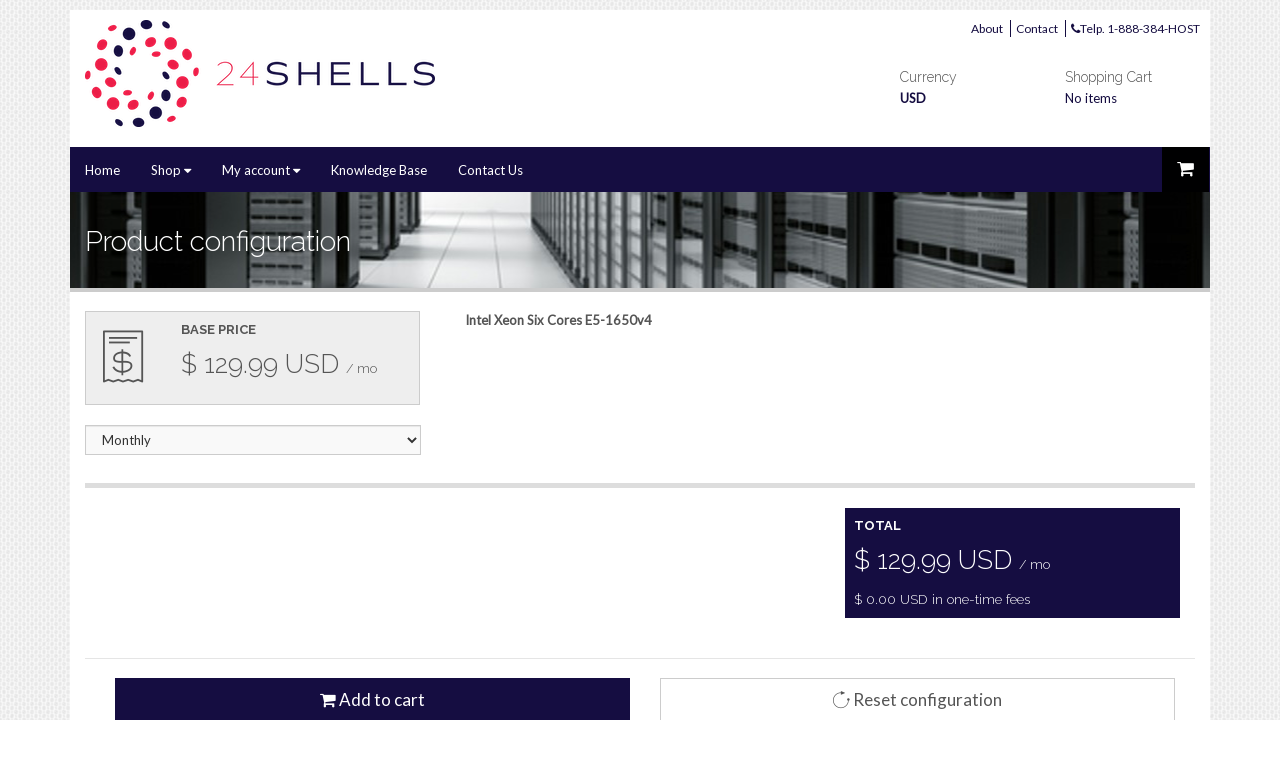

--- FILE ---
content_type: text/html; charset=UTF-8
request_url: https://ion.24shells.net/order/cart/addProduct/id/5167d338-4375-4eb2-bb48-53d137b5d653
body_size: 2809
content:

<!DOCTYPE html>
<html lang="en">
    <head>
    <script async src="https://www.googletagmanager.com/gtag/js?id=UA-5991408-1"></script>
    <script>
        window.dataLayer = window.dataLayer || [];
        function gtag(){dataLayer.push(arguments);}
        gtag('js', new Date());

        gtag('config', 'UA-5991408-1');
    </script>
    <title>Ion Portal - Configure Intel Xeon Six Cores E5-1650v4</title>
    <meta http-equiv="Content-Type" content="text/html;charset=utf-8" />
    <meta http-equiv="X-UA-Compatible" content="IE=edge">
    <link rel="stylesheet" type="text/css" href="https://fonts.googleapis.com/css?family=Raleway:300,700|Lato|Satisfy" />
    <link rel="stylesheet" type="text/css" href="/static/css/application.css?v=3" />
    <link rel="icon" type="image/x-icon" href="/static/images/favicon.png" />

        <!--[if lt IE 9]>
        <script type="text/javascript" src="/static/js/respond.js"></script>
        <script type="text/javascript" src="http://html5shim.googlecode.com/svn/trunk/html5.js"></script>
    <![endif]-->
</head>

<script async src="https://www.googletagmanager.com/gtag/js?id=UA-5991408-1"></script>
<script>
    window.dataLayer = window.dataLayer || [];
    function gtag(){dataLayer.push(arguments);}
    gtag('js', new Date());

    gtag('config', 'UA-5991408-1');
</script>
    <body>
        <div class="container">
            <div id="page">
                <header>
    <div class="container">
        <img class="logo" src="/static/images/logo.png" alt="24Shells.net logo" />

        <div id="top-link">
            <ul class="list-inline">                    <li><a href="http://www.24shells.net/aboutus.html">About</a></li>
                    <li><a href="http://www.24shells.net/contact.html">Contact</a></li>
                                <li><a href="#"><i class="fa fa-phone"></i>Telp. 1-888-384-HOST</a></li>
            </ul>
        </div>

        <div id="cart-info">
            <div class="row">
                <div class="col-md-6">
                    <h4>Currency</h4>
                    <a href="#"><b>USD</b></a>                </div>
                <div class="col-md-6">
                                        <h4>Shopping Cart</h4>
                    <a href="/order/cart/view">No items</a>                </div>
            </div>
        </div>
    </div>
    
<div class="navbar navbar-default" role="navigation"><ul class="pull-left nav navbar-nav" id="yw0">
<li><a href="http://www.24shells.net">Home</a></li>
<li class="dropdown"><a class="dropdown-toggle" data-toggle="dropdown" href="/shop">Shop <b class="fa fa-caret-down"></b></a>
<ul class="dropdown-menu">
<li><a href="/shop/list/type/4">Dedicated Servers</a></li>
<li><a href="/shop/list/type/2">Virtual Servers</a></li>
<li><a href="/shop/domain">Domain registration</a></li>
</ul>
</li>
<li class="dropdown"><a class="dropdown-toggle" data-toggle="dropdown" href="/site/login">My account <b class="fa fa-caret-down"></b></a>
<ul class="dropdown-menu">
<li><a href="/site/login">Login</a></li>
<li><a href="/site/resetPasswordRequest">Reset password</a></li>
</ul>
</li>
<li><a href="/support/kb">Knowledge Base</a></li>
<li><a href="http://www.24shells.net/contact.html">Contact Us</a></li>
</ul><ul class="pull-right nav navbar-nav" id="yw1">
<li class="active"><a href="/order/cart/view"><i class="fa fa-shopping-cart"></i></a></li>
</ul></div></header>
                <div id="content">
                    <ul class="breadcrumb breadcrumb h1 banner banner-cart"><li><span>Product configuration</span></li></ul>
<div class="row">
    <div class="col-md-4">
        <div class="well bg-default" id="base-amount" style="border:1px solid #ccc" data-amount="129.99" data-setup-amount="0.00">
            <div class="row">
                <div class="col-md-3 text-center"><i class="icon-reciept-2 fa-4x"></i></div>
                <div class="col-md-9">
                    <div class="text-uppercase"><b>Base price</b></div>
                    <div style="font-size:2em;line-height:50px;"><span class="currency-prefix">$</span> <span class="value">129.99</span> <span class="currency-suffix"> USD</span> <span style="font-size:50%">/ mo</span></div>
                </div>
            </div>
        </div>
        <select style="width: 96%" class="form-control" name="billing_cycle" id="billing_cycle">
<option value="1" selected="selected">Monthly</option>
</select>    </div>
    <div class="col-md-8" style="margin-top:10px">
        <b>Intel Xeon Six Cores E5-1650v4</b><br/>
        <div></div>
    </div>
</div>
<br/>

<form class="form-horizontal" id="product-builder" action="/order/cart/addProduct/id/5167d338-4375-4eb2-bb48-53d137b5d653" method="post">
<input type="hidden" value="MjNNQUNSdVpoWXVpenJocGlMTmx3THVLTH5ZbVljQkO9BAZ18eb9F3i2V7GzKMtn2aSLl7PeZNJK-0YypBsRCQ==" name="CSRF_TOKEN" /><hr style="border-width:5px" />    <div class="row">
        <div class="col-md-4 col-md-offset-8">
            <div class="well bg-primary" id="total">
                <div class="row">
                    <div class="col-md-9">
                        <div class="text-uppercase"><b>Total</b></div>
                        <div style="font-size:2em;line-height:50px;">
                            <span class="currency-prefix">$</span> <span class="value">129.99</span> <span class="currency-suffix"> USD</span> <span style="font-size:50%">/ mo</span>                        </div>
                        <div style="font-size:105%" id="setup"><span class="currency-prefix">$</span> <span class="value">0.00</span> <span class="currency-suffix"> USD</span> in one-time fees</div>
                    </div>
                </div>
            </div>
        </div>
    </div>

    <div class="form-actions">
        <div class="col-md-6">
            <button type="submit" class="btn btn-primary btn-lg btn-block"><i class="fa fa-shopping-cart"></i> Add to cart</button>
        </div>
        <div class="col-md-6">
            <button type="reset" class="btn btn-default btn-lg btn-block"><i class="icon-refresh-2"></i> Reset configuration</button>
        </div>
    </div>
</form>                </div>
                <footer>
    <div class="container">
        <div class="row">
            <div class="col-md-5">
                <img class="logo" src="/static/images/footer_logo.png"
                     alt="24Shells.net logo"/>
                <ul class="list-unstyled" id="local">
                    <li><i class="fa fa-home"></i> 30 Knightsbridge Road, Suite 525, Piscataway, NJ 08854, USA</li>
                    <li><i class="fa fa-phone"></i> 1-888-384-HOST (4678) ext. 4</a></li>
                    <li><i class="fa fa-envelope"></i> <a href="/cdn-cgi/l/email-protection" class="__cf_email__" data-cfemail="0774727777687573473533746f626b6b7429696273">[email&#160;protected]</a></li>
                </ul>

            </div>

            <div class="col-md-3 col-md-offset-1">
                <h4>Navigation</h4>
                <ul class="list-unstyled links">
                    <li><a href="#">Home</a></li>
                    <li><a href="/account/profile">My Account</a></li>
                    <li><a href="/support/kb">Knowledgebase</a></li>
                    <li><a href="http://www.24shells.net/contact.html">Contact Us</a></li>
                </ul>
            </div>
            <div class="col-md-3">
                <h4>Information</h4>
                <ul class="list-unstyled links">
                    <li><a href="http://www.24shells.net/aboutus.html">About Us</a></li>
                    <li><a href="http://www.24shells.net/network.html">Our Network</a></li>
                    <li><a href="http://www.24shells.net/privacypolicy.html">Privacy Policy</a></li>
                    <li><a href="http://www.24shells.net/terms.html">Terms & Conditions</a></li>
                </ul>
            </div>
        </div>
    </div>

    <div id="copyright">
        &copy; 2022 24Shells All Rights Reserved
        <div id="social">
            <a href="https://twitter.com/#!/24shells" class="fa fa-twitter" target="_blank"></a>
            <a href="https://www.facebook.com/24Shells" class="fa fa-facebook" target="_blank"></a>
            <a href="https://plus.google.com/118013938225374866778/posts" class="fa fa-google-plus-square"
               target="_blank"></a>
            <a href="http://www.linkedin.com/company/24shells/" class="fa fa-linkedin" target="_blank"></a>
        </div>
    </div>
</footer>
            </div>
        </div>
    <script data-cfasync="false" src="/cdn-cgi/scripts/5c5dd728/cloudflare-static/email-decode.min.js"></script><script type="text/javascript" src="https://ajax.googleapis.com/ajax/libs/jquery/1.10.2/jquery.min.js"></script>
<script type="text/javascript" src="/static/js/product-builder.js"></script>
<script type="text/javascript" src="/static/e2f16967/bootstrap/bootstrap.min.js"></script>
<script type="text/javascript" src="/static/e2f16967/bootstrap-growl/jquery.bootstrap-growl.min.js"></script>
<script type="text/javascript">
/*<![CDATA[*/
jQuery(function($) {
__lc = {};
__lc.license = 5529481;

(function() {
        var lc = document.createElement('script'); lc.type = 'text/javascript'; lc.async = true;
        lc.src = ('https:' == document.location.protocol ? 'https://' : 'http://') + 'cdn.livechatinc.com/tracking.js';
        var s = document.getElementsByTagName('script')[0]; s.parentNode.insertBefore(lc, s);
})();
$("#billing_cycle").change(function(e){
  window.location = "/order/cart/addProduct/id/5167d338-4375-4eb2-bb48-53d137b5d653/billingCycle/__value__".replace("__value__", $(this).val());
});
});
/*]]>*/
</script>
<script defer src="https://static.cloudflareinsights.com/beacon.min.js/vcd15cbe7772f49c399c6a5babf22c1241717689176015" integrity="sha512-ZpsOmlRQV6y907TI0dKBHq9Md29nnaEIPlkf84rnaERnq6zvWvPUqr2ft8M1aS28oN72PdrCzSjY4U6VaAw1EQ==" data-cf-beacon='{"version":"2024.11.0","token":"33e62be2dee44e3aa2fc06a61a41a8c9","r":1,"server_timing":{"name":{"cfCacheStatus":true,"cfEdge":true,"cfExtPri":true,"cfL4":true,"cfOrigin":true,"cfSpeedBrain":true},"location_startswith":null}}' crossorigin="anonymous"></script>
</body>
</html>

--- FILE ---
content_type: text/css
request_url: https://ion.24shells.net/static/css/application.css?v=3
body_size: 32640
content:
/*! normalize.css v3.0.0 | MIT License | git.io/normalize */html {  font-family: sans-serif;  -ms-text-size-adjust: 100%;  -webkit-text-size-adjust: 100%;}body {  margin: 0;}article,aside,details,figcaption,figure,footer,header,hgroup,main,nav,section,summary {  display: block;}audio,canvas,progress,video {  display: inline-block;  vertical-align: baseline;}audio:not([controls]) {  display: none;  height: 0;}[hidden],template {  display: none;}a {  background: transparent;}a:active,a:hover {  outline: 0;}abbr[title] {  border-bottom: 1px dotted;}b,strong {  font-weight: bold;}dfn {  font-style: italic;}h1 {  font-size: 2em;  margin: 0.67em 0;}mark {  background: #ff0;  color: #000;}small {  font-size: 80%;}sub,sup {  font-size: 75%;  line-height: 0;  position: relative;  vertical-align: baseline;}sup {  top: -0.5em;}sub {  bottom: -0.25em;}img {  border: 0;}svg:not(:root) {  overflow: hidden;}figure {  margin: 1em 40px;}hr {  -moz-box-sizing: content-box;  box-sizing: content-box;  height: 0;}pre {  overflow: auto;}code,kbd,pre,samp {  font-family: monospace, monospace;  font-size: 1em;}button,input,optgroup,select,textarea {  color: inherit;  font: inherit;  margin: 0;}button {  overflow: visible;}button,select {  text-transform: none;}button,html input[type="button"],input[type="reset"],input[type="submit"] {  -webkit-appearance: button;  cursor: pointer;}button[disabled],html input[disabled] {  cursor: default;}button::-moz-focus-inner,input::-moz-focus-inner {  border: 0;  padding: 0;}input {  line-height: normal;}input[type="checkbox"],input[type="radio"] {  box-sizing: border-box;  padding: 0;}input[type="number"]::-webkit-inner-spin-button,input[type="number"]::-webkit-outer-spin-button {  height: auto;}input[type="search"] {  -webkit-appearance: textfield;  -moz-box-sizing: content-box;  -webkit-box-sizing: content-box;  box-sizing: content-box;}input[type="search"]::-webkit-search-cancel-button,input[type="search"]::-webkit-search-decoration {  -webkit-appearance: none;}fieldset {  border: 1px solid #c0c0c0;  margin: 0 2px;  padding: 0.35em 0.625em 0.75em;}legend {  border: 0;  padding: 0;}textarea {  overflow: auto;}optgroup {  font-weight: bold;}table {  border-collapse: collapse;  border-spacing: 0;}td,th {  padding: 0;}@media print {  * {    text-shadow: none !important;    color: #000 !important;    background: transparent !important;    box-shadow: none !important;  }  a,  a:visited {    text-decoration: underline;  }  a[href]:after {    content: " (" attr(href) ")";  }  abbr[title]:after {    content: " (" attr(title) ")";  }  a[href^="javascript:"]:after,  a[href^="#"]:after {    content: "";  }  pre,  blockquote {    border: 1px solid #999;    page-break-inside: avoid;  }  thead {    display: table-header-group;  }  tr,  img {    page-break-inside: avoid;  }  img {    max-width: 100% !important;  }  p,  h2,  h3 {    orphans: 3;    widows: 3;  }  h2,  h3 {    page-break-after: avoid;  }  select {    background: #fff !important;  }  .navbar {    display: none;  }  .table td,  .table th {    background-color: #fff !important;  }  .btn > .caret,  .dropup > .btn > .caret {    border-top-color: #000 !important;  }  .label {    border: 1px solid #000;  }  .table {    border-collapse: collapse !important;  }  .table-bordered th,  .table-bordered td {    border: 1px solid #ddd !important;  }}* {  -webkit-box-sizing: border-box;  -moz-box-sizing: border-box;  box-sizing: border-box;}*:before,*:after {  -webkit-box-sizing: border-box;  -moz-box-sizing: border-box;  box-sizing: border-box;}html {  font-size: 62.5%;  -webkit-tap-highlight-color: rgba(0, 0, 0, 0);}body {  font-family: "Lato", sans-serif;  font-size: 13px;  line-height: 1.42857143;  color: #555;  background-color: #fff;}input,button,select,textarea {  font-family: inherit;  font-size: inherit;  line-height: inherit;}a {  color: #150D41;  text-decoration: none;}a:hover,a:focus {  color: #000001;  text-decoration: underline;}a:focus {  outline: thin dotted;  outline: 5px auto -webkit-focus-ring-color;  outline-offset: -2px;}figure {  margin: 0;}img {  vertical-align: middle;}.img-responsive {  display: block;  max-width: 100%;  height: auto;}.img-rounded {  border-radius: 0;}.img-thumbnail {  padding: 4px;  line-height: 1.42857143;  background-color: #fff;  border: 1px solid #ddd;  border-radius: 0;  -webkit-transition: all 0.2s ease-in-out;  transition: all 0.2s ease-in-out;  display: inline-block;  max-width: 100%;  height: auto;}.img-circle {  border-radius: 50%;}hr {  margin-top: 18px;  margin-bottom: 18px;  border: 0;  border-top: 1px solid #DDD;}.sr-only {  position: absolute;  width: 1px;  height: 1px;  margin: -1px;  padding: 0;  overflow: hidden;  clip: rect(0, 0, 0, 0);  border: 0;}h1,h2,h3,h4,h5,h6,.h1,.h2,.h3,.h4,.h5,.h6 {  font-family: "Raleway", sans-serif;  font-weight: 500;  line-height: 1.1;  color: inherit;}h1 small,h2 small,h3 small,h4 small,h5 small,h6 small,.h1 small,.h2 small,.h3 small,.h4 small,.h5 small,.h6 small,h1 .small,h2 .small,h3 .small,h4 .small,h5 .small,h6 .small,.h1 .small,.h2 .small,.h3 .small,.h4 .small,.h5 .small,.h6 .small {  font-weight: normal;  line-height: 1;  color: #EEE;}h1,.h1,h2,.h2,h3,.h3 {  margin-top: 18px;  margin-bottom: 9px;}h1 small,.h1 small,h2 small,.h2 small,h3 small,.h3 small,h1 .small,.h1 .small,h2 .small,.h2 .small,h3 .small,.h3 .small {  font-size: 65%;}h4,.h4,h5,.h5,h6,.h6 {  margin-top: 9px;  margin-bottom: 9px;}h4 small,.h4 small,h5 small,.h5 small,h6 small,.h6 small,h4 .small,.h4 .small,h5 .small,.h5 .small,h6 .small,.h6 .small {  font-size: 75%;}h1,.h1 {  font-size: 32px;}h2,.h2 {  font-size: 27px;}h3,.h3 {  font-size: 23px;}h4,.h4 {  font-size: 17px;}h5,.h5 {  font-size: 13px;}h6,.h6 {  font-size: 12px;}p {  margin: 0 0 9px;}.lead {  margin-bottom: 18px;  font-size: 14px;  font-weight: 200;  line-height: 1.4;}@media (min-width: 768px) {  .lead {    font-size: 19.5px;  }}small,.small {  font-size: 85%;}cite {  font-style: normal;}.text-left {  text-align: left;}.text-right {  text-align: right;}.text-center {  text-align: center;}.text-justify {  text-align: justify;}.text-muted {  color: #AAA;}.text-primary {  color: #43AC6A;}a.text-primary:hover {  color: #358753;}.text-success {  color: #43AC6A;}a.text-success:hover {  color: #358753;}.text-info {  color: #3a87ad;}a.text-info:hover {  color: #2d6987;}.text-warning {  color: #E99002;}a.text-warning:hover {  color: #b67102;}.text-danger {  color: #ee5f5b;}a.text-danger:hover {  color: #e9322d;}.bg-primary {  color: #fff;  background-color: #43AC6A;}a.bg-primary:hover {  background-color: #358753;}.bg-success {  background-color: #43AC6A;}a.bg-success:hover {  background-color: #358753;}.bg-info {  background-color: #DAF0FB;}a.bg-info:hover {  background-color: #acddf6;}.bg-warning {  background-color: #FBEED5;}a.bg-warning:hover {  background-color: #f7dba6;}.bg-danger {  background-color: #E63A3A;}a.bg-danger:hover {  background-color: #d21b1b;}.page-header {  padding-bottom: 8px;  margin: 36px 0 18px;  border-bottom: 1px solid #DDD;}ul,ol {  margin-top: 0;  margin-bottom: 9px;}ul ul,ol ul,ul ol,ol ol {  margin-bottom: 0;}.list-unstyled {  padding-left: 0;  list-style: none;}.list-inline {  padding-left: 0;  list-style: none;  margin-left: -5px;}.list-inline > li {  display: inline-block;  padding-left: 5px;  padding-right: 5px;}dl {  margin-top: 0;  margin-bottom: 18px;}dt,dd {  line-height: 1.42857143;}dt {  font-weight: bold;}dd {  margin-left: 0;}@media (min-width: 768px) {  .dl-horizontal dt {    float: left;    width: 160px;    clear: left;    text-align: right;    overflow: hidden;    text-overflow: ellipsis;    white-space: nowrap;  }  .dl-horizontal dd {    margin-left: 180px;  }}abbr[title],abbr[data-original-title] {  cursor: help;  border-bottom: 1px dotted #EEE;}.initialism {  font-size: 90%;  text-transform: uppercase;}blockquote {  padding: 9px 18px;  margin: 0 0 18px;  font-size: 16.25px;  border-left: 5px solid #DDD;}blockquote p:last-child,blockquote ul:last-child,blockquote ol:last-child {  margin-bottom: 0;}blockquote footer,blockquote small,blockquote .small {  display: block;  font-size: 80%;  line-height: 1.42857143;  color: #EEE;}blockquote footer:before,blockquote small:before,blockquote .small:before {  content: '\2014 \00A0';}.blockquote-reverse,blockquote.pull-right {  padding-right: 15px;  padding-left: 0;  border-right: 5px solid #DDD;  border-left: 0;  text-align: right;}.blockquote-reverse footer:before,blockquote.pull-right footer:before,.blockquote-reverse small:before,blockquote.pull-right small:before,.blockquote-reverse .small:before,blockquote.pull-right .small:before {  content: '';}.blockquote-reverse footer:after,blockquote.pull-right footer:after,.blockquote-reverse small:after,blockquote.pull-right small:after,.blockquote-reverse .small:after,blockquote.pull-right .small:after {  content: '\00A0 \2014';}blockquote:before,blockquote:after {  content: "";}address {  margin-bottom: 18px;  font-style: normal;  line-height: 1.42857143;}code,kbd,pre,samp {  font-family: Monaco, Menlo, Consolas, "Courier New", monospace;}code {  padding: 2px 4px;  font-size: 90%;  color: #c7254e;  background-color: #f9f2f4;  white-space: nowrap;  border-radius: 0;}kbd {  padding: 2px 4px;  font-size: 90%;  color: #fff;  background-color: #333;  border-radius: 0;  box-shadow: inset 0 -1px 0 rgba(0, 0, 0, 0.25);}pre {  display: block;  padding: 8.5px;  margin: 0 0 9px;  font-size: 12px;  line-height: 1.42857143;  word-break: break-all;  word-wrap: break-word;  color: #555;  background-color: #f5f5f5;  border: 1px solid #ccc;  border-radius: 0;}pre code {  padding: 0;  font-size: inherit;  color: inherit;  white-space: pre-wrap;  background-color: transparent;  border-radius: 0;}.pre-scrollable {  max-height: 340px;  overflow-y: scroll;}.container {  margin-right: auto;  margin-left: auto;  padding-left: 15px;  padding-right: 15px;}@media (min-width: 768px) {  .container {    width: 750px;  }}@media (min-width: 992px) {  .container {    width: 970px;  }}@media (min-width: 1200px) {  .container {    width: 1170px;  }}.container-fluid {  margin-right: auto;  margin-left: auto;  padding-left: 15px;  padding-right: 15px;}.row {  margin-left: -15px;  margin-right: -15px;}.col-xs-1, .col-sm-1, .col-md-1, .col-lg-1, .col-xs-2, .col-sm-2, .col-md-2, .col-lg-2, .col-xs-3, .col-sm-3, .col-md-3, .col-lg-3, .col-xs-4, .col-sm-4, .col-md-4, .col-lg-4, .col-xs-5, .col-sm-5, .col-md-5, .col-lg-5, .col-xs-6, .col-sm-6, .col-md-6, .col-lg-6, .col-xs-7, .col-sm-7, .col-md-7, .col-lg-7, .col-xs-8, .col-sm-8, .col-md-8, .col-lg-8, .col-xs-9, .col-sm-9, .col-md-9, .col-lg-9, .col-xs-10, .col-sm-10, .col-md-10, .col-lg-10, .col-xs-11, .col-sm-11, .col-md-11, .col-lg-11, .col-xs-12, .col-sm-12, .col-md-12, .col-lg-12 {  position: relative;  min-height: 1px;  padding-left: 15px;  padding-right: 15px;}.col-xs-1, .col-xs-2, .col-xs-3, .col-xs-4, .col-xs-5, .col-xs-6, .col-xs-7, .col-xs-8, .col-xs-9, .col-xs-10, .col-xs-11, .col-xs-12 {  float: left;}.col-xs-12 {  width: 100%;}.col-xs-11 {  width: 91.66666667%;}.col-xs-10 {  width: 83.33333333%;}.col-xs-9 {  width: 75%;}.col-xs-8 {  width: 66.66666667%;}.col-xs-7 {  width: 58.33333333%;}.col-xs-6 {  width: 50%;}.col-xs-5 {  width: 41.66666667%;}.col-xs-4 {  width: 33.33333333%;}.col-xs-3 {  width: 25%;}.col-xs-2 {  width: 16.66666667%;}.col-xs-1 {  width: 8.33333333%;}.col-xs-pull-12 {  right: 100%;}.col-xs-pull-11 {  right: 91.66666667%;}.col-xs-pull-10 {  right: 83.33333333%;}.col-xs-pull-9 {  right: 75%;}.col-xs-pull-8 {  right: 66.66666667%;}.col-xs-pull-7 {  right: 58.33333333%;}.col-xs-pull-6 {  right: 50%;}.col-xs-pull-5 {  right: 41.66666667%;}.col-xs-pull-4 {  right: 33.33333333%;}.col-xs-pull-3 {  right: 25%;}.col-xs-pull-2 {  right: 16.66666667%;}.col-xs-pull-1 {  right: 8.33333333%;}.col-xs-pull-0 {  right: 0%;}.col-xs-push-12 {  left: 100%;}.col-xs-push-11 {  left: 91.66666667%;}.col-xs-push-10 {  left: 83.33333333%;}.col-xs-push-9 {  left: 75%;}.col-xs-push-8 {  left: 66.66666667%;}.col-xs-push-7 {  left: 58.33333333%;}.col-xs-push-6 {  left: 50%;}.col-xs-push-5 {  left: 41.66666667%;}.col-xs-push-4 {  left: 33.33333333%;}.col-xs-push-3 {  left: 25%;}.col-xs-push-2 {  left: 16.66666667%;}.col-xs-push-1 {  left: 8.33333333%;}.col-xs-push-0 {  left: 0%;}.col-xs-offset-12 {  margin-left: 100%;}.col-xs-offset-11 {  margin-left: 91.66666667%;}.col-xs-offset-10 {  margin-left: 83.33333333%;}.col-xs-offset-9 {  margin-left: 75%;}.col-xs-offset-8 {  margin-left: 66.66666667%;}.col-xs-offset-7 {  margin-left: 58.33333333%;}.col-xs-offset-6 {  margin-left: 50%;}.col-xs-offset-5 {  margin-left: 41.66666667%;}.col-xs-offset-4 {  margin-left: 33.33333333%;}.col-xs-offset-3 {  margin-left: 25%;}.col-xs-offset-2 {  margin-left: 16.66666667%;}.col-xs-offset-1 {  margin-left: 8.33333333%;}.col-xs-offset-0 {  margin-left: 0%;}@media (min-width: 768px) {  .col-sm-1, .col-sm-2, .col-sm-3, .col-sm-4, .col-sm-5, .col-sm-6, .col-sm-7, .col-sm-8, .col-sm-9, .col-sm-10, .col-sm-11, .col-sm-12 {    float: left;  }  .col-sm-12 {    width: 100%;  }  .col-sm-11 {    width: 91.66666667%;  }  .col-sm-10 {    width: 83.33333333%;  }  .col-sm-9 {    width: 75%;  }  .col-sm-8 {    width: 66.66666667%;  }  .col-sm-7 {    width: 58.33333333%;  }  .col-sm-6 {    width: 50%;  }  .col-sm-5 {    width: 41.66666667%;  }  .col-sm-4 {    width: 33.33333333%;  }  .col-sm-3 {    width: 25%;  }  .col-sm-2 {    width: 16.66666667%;  }  .col-sm-1 {    width: 8.33333333%;  }  .col-sm-pull-12 {    right: 100%;  }  .col-sm-pull-11 {    right: 91.66666667%;  }  .col-sm-pull-10 {    right: 83.33333333%;  }  .col-sm-pull-9 {    right: 75%;  }  .col-sm-pull-8 {    right: 66.66666667%;  }  .col-sm-pull-7 {    right: 58.33333333%;  }  .col-sm-pull-6 {    right: 50%;  }  .col-sm-pull-5 {    right: 41.66666667%;  }  .col-sm-pull-4 {    right: 33.33333333%;  }  .col-sm-pull-3 {    right: 25%;  }  .col-sm-pull-2 {    right: 16.66666667%;  }  .col-sm-pull-1 {    right: 8.33333333%;  }  .col-sm-pull-0 {    right: 0%;  }  .col-sm-push-12 {    left: 100%;  }  .col-sm-push-11 {    left: 91.66666667%;  }  .col-sm-push-10 {    left: 83.33333333%;  }  .col-sm-push-9 {    left: 75%;  }  .col-sm-push-8 {    left: 66.66666667%;  }  .col-sm-push-7 {    left: 58.33333333%;  }  .col-sm-push-6 {    left: 50%;  }  .col-sm-push-5 {    left: 41.66666667%;  }  .col-sm-push-4 {    left: 33.33333333%;  }  .col-sm-push-3 {    left: 25%;  }  .col-sm-push-2 {    left: 16.66666667%;  }  .col-sm-push-1 {    left: 8.33333333%;  }  .col-sm-push-0 {    left: 0%;  }  .col-sm-offset-12 {    margin-left: 100%;  }  .col-sm-offset-11 {    margin-left: 91.66666667%;  }  .col-sm-offset-10 {    margin-left: 83.33333333%;  }  .col-sm-offset-9 {    margin-left: 75%;  }  .col-sm-offset-8 {    margin-left: 66.66666667%;  }  .col-sm-offset-7 {    margin-left: 58.33333333%;  }  .col-sm-offset-6 {    margin-left: 50%;  }  .col-sm-offset-5 {    margin-left: 41.66666667%;  }  .col-sm-offset-4 {    margin-left: 33.33333333%;  }  .col-sm-offset-3 {    margin-left: 25%;  }  .col-sm-offset-2 {    margin-left: 16.66666667%;  }  .col-sm-offset-1 {    margin-left: 8.33333333%;  }  .col-sm-offset-0 {    margin-left: 0%;  }}@media (min-width: 992px) {  .col-md-1, .col-md-2, .col-md-3, .col-md-4, .col-md-5, .col-md-6, .col-md-7, .col-md-8, .col-md-9, .col-md-10, .col-md-11, .col-md-12 {    float: left;  }  .col-md-12 {    width: 100%;  }  .col-md-11 {    width: 91.66666667%;  }  .col-md-10 {    width: 83.33333333%;  }  .col-md-9 {    width: 75%;  }  .col-md-8 {    width: 66.66666667%;  }  .col-md-7 {    width: 58.33333333%;  }  .col-md-6 {    width: 50%;  }  .col-md-5 {    width: 41.66666667%;  }  .col-md-4 {    width: 33.33333333%;  }  .col-md-3 {    width: 25%;  }  .col-md-2 {    width: 16.66666667%;  }  .col-md-1 {    width: 8.33333333%;  }  .col-md-pull-12 {    right: 100%;  }  .col-md-pull-11 {    right: 91.66666667%;  }  .col-md-pull-10 {    right: 83.33333333%;  }  .col-md-pull-9 {    right: 75%;  }  .col-md-pull-8 {    right: 66.66666667%;  }  .col-md-pull-7 {    right: 58.33333333%;  }  .col-md-pull-6 {    right: 50%;  }  .col-md-pull-5 {    right: 41.66666667%;  }  .col-md-pull-4 {    right: 33.33333333%;  }  .col-md-pull-3 {    right: 25%;  }  .col-md-pull-2 {    right: 16.66666667%;  }  .col-md-pull-1 {    right: 8.33333333%;  }  .col-md-pull-0 {    right: 0%;  }  .col-md-push-12 {    left: 100%;  }  .col-md-push-11 {    left: 91.66666667%;  }  .col-md-push-10 {    left: 83.33333333%;  }  .col-md-push-9 {    left: 75%;  }  .col-md-push-8 {    left: 66.66666667%;  }  .col-md-push-7 {    left: 58.33333333%;  }  .col-md-push-6 {    left: 50%;  }  .col-md-push-5 {    left: 41.66666667%;  }  .col-md-push-4 {    left: 33.33333333%;  }  .col-md-push-3 {    left: 25%;  }  .col-md-push-2 {    left: 16.66666667%;  }  .col-md-push-1 {    left: 8.33333333%;  }  .col-md-push-0 {    left: 0%;  }  .col-md-offset-12 {    margin-left: 100%;  }  .col-md-offset-11 {    margin-left: 91.66666667%;  }  .col-md-offset-10 {    margin-left: 83.33333333%;  }  .col-md-offset-9 {    margin-left: 75%;  }  .col-md-offset-8 {    margin-left: 66.66666667%;  }  .col-md-offset-7 {    margin-left: 58.33333333%;  }  .col-md-offset-6 {    margin-left: 50%;  }  .col-md-offset-5 {    margin-left: 41.66666667%;  }  .col-md-offset-4 {    margin-left: 33.33333333%;  }  .col-md-offset-3 {    margin-left: 25%;  }  .col-md-offset-2 {    margin-left: 16.66666667%;  }  .col-md-offset-1 {    margin-left: 8.33333333%;  }  .col-md-offset-0 {    margin-left: 0%;  }}@media (min-width: 1200px) {  .col-lg-1, .col-lg-2, .col-lg-3, .col-lg-4, .col-lg-5, .col-lg-6, .col-lg-7, .col-lg-8, .col-lg-9, .col-lg-10, .col-lg-11, .col-lg-12 {    float: left;  }  .col-lg-12 {    width: 100%;  }  .col-lg-11 {    width: 91.66666667%;  }  .col-lg-10 {    width: 83.33333333%;  }  .col-lg-9 {    width: 75%;  }  .col-lg-8 {    width: 66.66666667%;  }  .col-lg-7 {    width: 58.33333333%;  }  .col-lg-6 {    width: 50%;  }  .col-lg-5 {    width: 41.66666667%;  }  .col-lg-4 {    width: 33.33333333%;  }  .col-lg-3 {    width: 25%;  }  .col-lg-2 {    width: 16.66666667%;  }  .col-lg-1 {    width: 8.33333333%;  }  .col-lg-pull-12 {    right: 100%;  }  .col-lg-pull-11 {    right: 91.66666667%;  }  .col-lg-pull-10 {    right: 83.33333333%;  }  .col-lg-pull-9 {    right: 75%;  }  .col-lg-pull-8 {    right: 66.66666667%;  }  .col-lg-pull-7 {    right: 58.33333333%;  }  .col-lg-pull-6 {    right: 50%;  }  .col-lg-pull-5 {    right: 41.66666667%;  }  .col-lg-pull-4 {    right: 33.33333333%;  }  .col-lg-pull-3 {    right: 25%;  }  .col-lg-pull-2 {    right: 16.66666667%;  }  .col-lg-pull-1 {    right: 8.33333333%;  }  .col-lg-pull-0 {    right: 0%;  }  .col-lg-push-12 {    left: 100%;  }  .col-lg-push-11 {    left: 91.66666667%;  }  .col-lg-push-10 {    left: 83.33333333%;  }  .col-lg-push-9 {    left: 75%;  }  .col-lg-push-8 {    left: 66.66666667%;  }  .col-lg-push-7 {    left: 58.33333333%;  }  .col-lg-push-6 {    left: 50%;  }  .col-lg-push-5 {    left: 41.66666667%;  }  .col-lg-push-4 {    left: 33.33333333%;  }  .col-lg-push-3 {    left: 25%;  }  .col-lg-push-2 {    left: 16.66666667%;  }  .col-lg-push-1 {    left: 8.33333333%;  }  .col-lg-push-0 {    left: 0%;  }  .col-lg-offset-12 {    margin-left: 100%;  }  .col-lg-offset-11 {    margin-left: 91.66666667%;  }  .col-lg-offset-10 {    margin-left: 83.33333333%;  }  .col-lg-offset-9 {    margin-left: 75%;  }  .col-lg-offset-8 {    margin-left: 66.66666667%;  }  .col-lg-offset-7 {    margin-left: 58.33333333%;  }  .col-lg-offset-6 {    margin-left: 50%;  }  .col-lg-offset-5 {    margin-left: 41.66666667%;  }  .col-lg-offset-4 {    margin-left: 33.33333333%;  }  .col-lg-offset-3 {    margin-left: 25%;  }  .col-lg-offset-2 {    margin-left: 16.66666667%;  }  .col-lg-offset-1 {    margin-left: 8.33333333%;  }  .col-lg-offset-0 {    margin-left: 0%;  }}table {  max-width: 100%;  background-color: transparent;}th {  text-align: left;}.table {  width: 100%;  margin-bottom: 18px;}.table > thead > tr > th,.table > tbody > tr > th,.table > tfoot > tr > th,.table > thead > tr > td,.table > tbody > tr > td,.table > tfoot > tr > td {  padding: 8px;  line-height: 1.42857143;  vertical-align: top;  border-top: 1px solid #ddd;}.table > thead > tr > th {  vertical-align: bottom;  border-bottom: 2px solid #ddd;}.table > caption + thead > tr:first-child > th,.table > colgroup + thead > tr:first-child > th,.table > thead:first-child > tr:first-child > th,.table > caption + thead > tr:first-child > td,.table > colgroup + thead > tr:first-child > td,.table > thead:first-child > tr:first-child > td {  border-top: 0;}.table > tbody + tbody {  border-top: 2px solid #ddd;}.table .table {  background-color: #fff;}.table-condensed > thead > tr > th,.table-condensed > tbody > tr > th,.table-condensed > tfoot > tr > th,.table-condensed > thead > tr > td,.table-condensed > tbody > tr > td,.table-condensed > tfoot > tr > td {  padding: 5px;}.table-bordered {  border: 1px solid #ddd;}.table-bordered > thead > tr > th,.table-bordered > tbody > tr > th,.table-bordered > tfoot > tr > th,.table-bordered > thead > tr > td,.table-bordered > tbody > tr > td,.table-bordered > tfoot > tr > td {  border: 1px solid #ddd;}.table-bordered > thead > tr > th,.table-bordered > thead > tr > td {  border-bottom-width: 2px;}.table-striped > tbody > tr:nth-child(odd) > td,.table-striped > tbody > tr:nth-child(odd) > th {  background-color: #f9f9f9;}.table-hover > tbody > tr:hover > td,.table-hover > tbody > tr:hover > th {  background-color: #f5f5f5;}table col[class*="col-"] {  position: static;  float: none;  display: table-column;}table td[class*="col-"],table th[class*="col-"] {  position: static;  float: none;  display: table-cell;}.table > thead > tr > td.active,.table > tbody > tr > td.active,.table > tfoot > tr > td.active,.table > thead > tr > th.active,.table > tbody > tr > th.active,.table > tfoot > tr > th.active,.table > thead > tr.active > td,.table > tbody > tr.active > td,.table > tfoot > tr.active > td,.table > thead > tr.active > th,.table > tbody > tr.active > th,.table > tfoot > tr.active > th {  background-color: #f5f5f5;}.table-hover > tbody > tr > td.active:hover,.table-hover > tbody > tr > th.active:hover,.table-hover > tbody > tr.active:hover > td,.table-hover > tbody > tr.active:hover > th {  background-color: #e8e8e8;}.table > thead > tr > td.success,.table > tbody > tr > td.success,.table > tfoot > tr > td.success,.table > thead > tr > th.success,.table > tbody > tr > th.success,.table > tfoot > tr > th.success,.table > thead > tr.success > td,.table > tbody > tr.success > td,.table > tfoot > tr.success > td,.table > thead > tr.success > th,.table > tbody > tr.success > th,.table > tfoot > tr.success > th {  background-color: #43AC6A;}.table-hover > tbody > tr > td.success:hover,.table-hover > tbody > tr > th.success:hover,.table-hover > tbody > tr.success:hover > td,.table-hover > tbody > tr.success:hover > th {  background-color: #3c9a5f;}.table > thead > tr > td.info,.table > tbody > tr > td.info,.table > tfoot > tr > td.info,.table > thead > tr > th.info,.table > tbody > tr > th.info,.table > tfoot > tr > th.info,.table > thead > tr.info > td,.table > tbody > tr.info > td,.table > tfoot > tr.info > td,.table > thead > tr.info > th,.table > tbody > tr.info > th,.table > tfoot > tr.info > th {  background-color: #DAF0FB;}.table-hover > tbody > tr > td.info:hover,.table-hover > tbody > tr > th.info:hover,.table-hover > tbody > tr.info:hover > td,.table-hover > tbody > tr.info:hover > th {  background-color: #c3e7f9;}.table > thead > tr > td.warning,.table > tbody > tr > td.warning,.table > tfoot > tr > td.warning,.table > thead > tr > th.warning,.table > tbody > tr > th.warning,.table > tfoot > tr > th.warning,.table > thead > tr.warning > td,.table > tbody > tr.warning > td,.table > tfoot > tr.warning > td,.table > thead > tr.warning > th,.table > tbody > tr.warning > th,.table > tfoot > tr.warning > th {  background-color: #FBEED5;}.table-hover > tbody > tr > td.warning:hover,.table-hover > tbody > tr > th.warning:hover,.table-hover > tbody > tr.warning:hover > td,.table-hover > tbody > tr.warning:hover > th {  background-color: #f9e5be;}.table > thead > tr > td.danger,.table > tbody > tr > td.danger,.table > tfoot > tr > td.danger,.table > thead > tr > th.danger,.table > tbody > tr > th.danger,.table > tfoot > tr > th.danger,.table > thead > tr.danger > td,.table > tbody > tr.danger > td,.table > tfoot > tr.danger > td,.table > thead > tr.danger > th,.table > tbody > tr.danger > th,.table > tfoot > tr.danger > th {  background-color: #E63A3A;}.table-hover > tbody > tr > td.danger:hover,.table-hover > tbody > tr > th.danger:hover,.table-hover > tbody > tr.danger:hover > td,.table-hover > tbody > tr.danger:hover > th {  background-color: #e32323;}@media (max-width: 767px) {  .table-responsive {    width: 100%;    margin-bottom: 13.5px;    overflow-y: hidden;    overflow-x: scroll;    -ms-overflow-style: -ms-autohiding-scrollbar;    border: 1px solid #ddd;    -webkit-overflow-scrolling: touch;  }  .table-responsive > .table {    margin-bottom: 0;  }  .table-responsive > .table > thead > tr > th,  .table-responsive > .table > tbody > tr > th,  .table-responsive > .table > tfoot > tr > th,  .table-responsive > .table > thead > tr > td,  .table-responsive > .table > tbody > tr > td,  .table-responsive > .table > tfoot > tr > td {    white-space: nowrap;  }  .table-responsive > .table-bordered {    border: 0;  }  .table-responsive > .table-bordered > thead > tr > th:first-child,  .table-responsive > .table-bordered > tbody > tr > th:first-child,  .table-responsive > .table-bordered > tfoot > tr > th:first-child,  .table-responsive > .table-bordered > thead > tr > td:first-child,  .table-responsive > .table-bordered > tbody > tr > td:first-child,  .table-responsive > .table-bordered > tfoot > tr > td:first-child {    border-left: 0;  }  .table-responsive > .table-bordered > thead > tr > th:last-child,  .table-responsive > .table-bordered > tbody > tr > th:last-child,  .table-responsive > .table-bordered > tfoot > tr > th:last-child,  .table-responsive > .table-bordered > thead > tr > td:last-child,  .table-responsive > .table-bordered > tbody > tr > td:last-child,  .table-responsive > .table-bordered > tfoot > tr > td:last-child {    border-right: 0;  }  .table-responsive > .table-bordered > tbody > tr:last-child > th,  .table-responsive > .table-bordered > tfoot > tr:last-child > th,  .table-responsive > .table-bordered > tbody > tr:last-child > td,  .table-responsive > .table-bordered > tfoot > tr:last-child > td {    border-bottom: 0;  }}fieldset {  padding: 0;  margin: 0;  border: 0;  min-width: 0;}legend {  display: block;  width: 100%;  padding: 0;  margin-bottom: 18px;  font-size: 19.5px;  line-height: inherit;  color: #555;  border: 0;  border-bottom: 1px solid #e5e5e5;}label {  display: inline-block;  margin-bottom: 5px;  font-weight: bold;}input[type="search"] {  -webkit-box-sizing: border-box;  -moz-box-sizing: border-box;  box-sizing: border-box;}input[type="radio"],input[type="checkbox"] {  margin: 4px 0 0;  margin-top: 1px \9;  /* IE8-9 */  line-height: normal;}input[type="file"] {  display: block;}input[type="range"] {  display: block;  width: 100%;}select[multiple],select[size] {  height: auto;}input[type="file"]:focus,input[type="radio"]:focus,input[type="checkbox"]:focus {  outline: thin dotted;  outline: 5px auto -webkit-focus-ring-color;  outline-offset: -2px;}output {  display: block;  padding-top: 6px;  font-size: 13px;  line-height: 1.42857143;  color: #333;}.form-control {  display: block;  width: 100%;  height: 30px;  padding: 5px 12px;  font-size: 13px;  line-height: 1.42857143;  color: #333;  background-color: #F9F9F9;  background-image: none;  border: 1px solid #ccc;  border-radius: 0;  -webkit-box-shadow: inset 0 1px 1px rgba(0, 0, 0, 0.075);  box-shadow: inset 0 1px 1px rgba(0, 0, 0, 0.075);  -webkit-transition: border-color ease-in-out .15s, box-shadow ease-in-out .15s;  transition: border-color ease-in-out .15s, box-shadow ease-in-out .15s;}.form-control:focus {  border-color: #150D41;  outline: 0;  -webkit-box-shadow: inset 0 1px 1px rgba(0,0,0,.075), 0 0 8px rgba(21, 13, 65, 0.6);  box-shadow: inset 0 1px 1px rgba(0,0,0,.075), 0 0 8px rgba(21, 13, 65, 0.6);}.form-control::-moz-placeholder {  color: #999;  opacity: 1;}.form-control:-ms-input-placeholder {  color: #999;}.form-control::-webkit-input-placeholder {  color: #999;}.form-control[disabled],.form-control[readonly],fieldset[disabled] .form-control {  cursor: not-allowed;  background-color: #DDD;  opacity: 1;}textarea.form-control {  height: auto;}input[type="search"] {  -webkit-appearance: none;}input[type="date"] {  line-height: 30px;}.form-group {  margin-bottom: 15px;}.radio,.checkbox {  display: block;  min-height: 18px;  margin-top: 10px;  margin-bottom: 10px;  padding-left: 20px;}.radio label,.checkbox label {  display: inline;  font-weight: normal;  cursor: pointer;}.radio input[type="radio"],.radio-inline input[type="radio"],.checkbox input[type="checkbox"],.checkbox-inline input[type="checkbox"] {  float: left;  margin-left: -20px;}.radio + .radio,.checkbox + .checkbox {  margin-top: -5px;}.radio-inline,.checkbox-inline {  display: inline-block;  padding-left: 20px;  margin-bottom: 0;  vertical-align: middle;  font-weight: normal;  cursor: pointer;}.radio-inline + .radio-inline,.checkbox-inline + .checkbox-inline {  margin-top: 0;  margin-left: 10px;}input[type="radio"][disabled],input[type="checkbox"][disabled],.radio[disabled],.radio-inline[disabled],.checkbox[disabled],.checkbox-inline[disabled],fieldset[disabled] input[type="radio"],fieldset[disabled] input[type="checkbox"],fieldset[disabled] .radio,fieldset[disabled] .radio-inline,fieldset[disabled] .checkbox,fieldset[disabled] .checkbox-inline {  cursor: not-allowed;}.input-sm {  height: 30px;  padding: 5px 10px;  font-size: 12px;  line-height: 1.5;  border-radius: 0;}select.input-sm {  height: 30px;  line-height: 30px;}textarea.input-sm,select[multiple].input-sm {  height: auto;}.input-lg {  height: 44px;  padding: 10px 16px;  font-size: 17px;  line-height: 1.33;  border-radius: 0;}select.input-lg {  height: 44px;  line-height: 44px;}textarea.input-lg,select[multiple].input-lg {  height: auto;}.has-feedback {  position: relative;}.has-feedback .form-control {  padding-right: 37.5px;}.has-feedback .form-control-feedback {  position: absolute;  top: 23px;  right: 0;  display: block;  width: 30px;  height: 30px;  line-height: 30px;  text-align: center;}.has-success .help-block,.has-success .control-label,.has-success .radio,.has-success .checkbox,.has-success .radio-inline,.has-success .checkbox-inline {  color: #43AC6A;}.has-success .form-control {  border-color: #43AC6A;  -webkit-box-shadow: inset 0 1px 1px rgba(0, 0, 0, 0.075);  box-shadow: inset 0 1px 1px rgba(0, 0, 0, 0.075);}.has-success .form-control:focus {  border-color: #358753;  -webkit-box-shadow: inset 0 1px 1px rgba(0, 0, 0, 0.075), 0 0 6px #85d0a1;  box-shadow: inset 0 1px 1px rgba(0, 0, 0, 0.075), 0 0 6px #85d0a1;}.has-success .input-group-addon {  color: #43AC6A;  border-color: #43AC6A;  background-color: #43AC6A;}.has-success .form-control-feedback {  color: #43AC6A;}.has-warning .help-block,.has-warning .control-label,.has-warning .radio,.has-warning .checkbox,.has-warning .radio-inline,.has-warning .checkbox-inline {  color: #E99002;}.has-warning .form-control {  border-color: #E99002;  -webkit-box-shadow: inset 0 1px 1px rgba(0, 0, 0, 0.075);  box-shadow: inset 0 1px 1px rgba(0, 0, 0, 0.075);}.has-warning .form-control:focus {  border-color: #b67102;  -webkit-box-shadow: inset 0 1px 1px rgba(0, 0, 0, 0.075), 0 0 6px #febc53;  box-shadow: inset 0 1px 1px rgba(0, 0, 0, 0.075), 0 0 6px #febc53;}.has-warning .input-group-addon {  color: #E99002;  border-color: #E99002;  background-color: #FBEED5;}.has-warning .form-control-feedback {  color: #E99002;}.has-error .help-block,.has-error .control-label,.has-error .radio,.has-error .checkbox,.has-error .radio-inline,.has-error .checkbox-inline {  color: #ee5f5b;}.has-error .form-control {  border-color: #ee5f5b;  -webkit-box-shadow: inset 0 1px 1px rgba(0, 0, 0, 0.075);  box-shadow: inset 0 1px 1px rgba(0, 0, 0, 0.075);}.has-error .form-control:focus {  border-color: #e9322d;  -webkit-box-shadow: inset 0 1px 1px rgba(0, 0, 0, 0.075), 0 0 6px #f8b9b7;  box-shadow: inset 0 1px 1px rgba(0, 0, 0, 0.075), 0 0 6px #f8b9b7;}.has-error .input-group-addon {  color: #ee5f5b;  border-color: #ee5f5b;  background-color: #E63A3A;}.has-error .form-control-feedback {  color: #ee5f5b;}.form-control-static {  margin-bottom: 0;}.help-block {  display: block;  margin-top: 5px;  margin-bottom: 10px;  color: #959595;}@media (min-width: 768px) {  .form-inline .form-group {    display: inline-block;    margin-bottom: 0;    vertical-align: middle;  }  .form-inline .form-control {    display: inline-block;    width: auto;    vertical-align: middle;  }  .form-inline .input-group > .form-control {    width: 100%;  }  .form-inline .control-label {    margin-bottom: 0;    vertical-align: middle;  }  .form-inline .radio,  .form-inline .checkbox {    display: inline-block;    margin-top: 0;    margin-bottom: 0;    padding-left: 0;    vertical-align: middle;  }  .form-inline .radio input[type="radio"],  .form-inline .checkbox input[type="checkbox"] {    float: none;    margin-left: 0;  }  .form-inline .has-feedback .form-control-feedback {    top: 0;  }}.form-horizontal .control-label,.form-horizontal .radio,.form-horizontal .checkbox,.form-horizontal .radio-inline,.form-horizontal .checkbox-inline {  margin-top: 0;  margin-bottom: 0;  padding-top: 6px;}.form-horizontal .radio,.form-horizontal .checkbox {  min-height: 24px;}.form-horizontal .form-group {  margin-left: -15px;  margin-right: -15px;}.form-horizontal .form-control-static {  padding-top: 6px;}@media (min-width: 768px) {  .form-horizontal .control-label {    text-align: right;  }}.form-horizontal .has-feedback .form-control-feedback {  top: 0;  right: 15px;}.btn {  display: inline-block;  margin-bottom: 0;  font-weight: normal;  text-align: center;  vertical-align: middle;  cursor: pointer;  background-image: none;  border: 1px solid transparent;  white-space: nowrap;  padding: 5px 12px;  font-size: 13px;  line-height: 1.42857143;  border-radius: 0;  -webkit-user-select: none;  -moz-user-select: none;  -ms-user-select: none;  user-select: none;}.btn:focus,.btn:active:focus,.btn.active:focus {  outline: thin dotted;  outline: 5px auto -webkit-focus-ring-color;  outline-offset: -2px;}.btn:hover,.btn:focus {  color: #555;  text-decoration: none;}.btn:active,.btn.active {  outline: 0;  background-image: none;  -webkit-box-shadow: inset 0 3px 5px rgba(0, 0, 0, 0.125);  box-shadow: inset 0 3px 5px rgba(0, 0, 0, 0.125);}.btn.disabled,.btn[disabled],fieldset[disabled] .btn {  cursor: not-allowed;  pointer-events: none;  opacity: 0.65;  filter: alpha(opacity=65);  -webkit-box-shadow: none;  box-shadow: none;}.btn-default {  color: #555;  background-color: #FFF;  border-color: #ccc;}.btn-default:hover,.btn-default:focus,.btn-default:active,.btn-default.active,.open .dropdown-toggle.btn-default {  color: #555;  background-color: #ebebeb;  border-color: #adadad;}.btn-default:active,.btn-default.active,.open .dropdown-toggle.btn-default {  background-image: none;}.btn-default.disabled,.btn-default[disabled],fieldset[disabled] .btn-default,.btn-default.disabled:hover,.btn-default[disabled]:hover,fieldset[disabled] .btn-default:hover,.btn-default.disabled:focus,.btn-default[disabled]:focus,fieldset[disabled] .btn-default:focus,.btn-default.disabled:active,.btn-default[disabled]:active,fieldset[disabled] .btn-default:active,.btn-default.disabled.active,.btn-default[disabled].active,fieldset[disabled] .btn-default.active {  background-color: #FFF;  border-color: #ccc;}.btn-default .badge {  color: #FFF;  background-color: #555;}.btn-primary {  color: #fff;  background-color: #150D41;  border-color: #150D41;}.btn-primary:hover,.btn-primary:focus,.btn-primary:active,.btn-primary.active,.open .dropdown-toggle.btn-primary {  color: #fff;  background-color: #0a061f;  border-color: #05030e;}.btn-primary:active,.btn-primary.active,.open .dropdown-toggle.btn-primary {  background-image: none;}.btn-primary.disabled,.btn-primary[disabled],fieldset[disabled] .btn-primary,.btn-primary.disabled:hover,.btn-primary[disabled]:hover,fieldset[disabled] .btn-primary:hover,.btn-primary.disabled:focus,.btn-primary[disabled]:focus,fieldset[disabled] .btn-primary:focus,.btn-primary.disabled:active,.btn-primary[disabled]:active,fieldset[disabled] .btn-primary:active,.btn-primary.disabled.active,.btn-primary[disabled].active,fieldset[disabled] .btn-primary.active {  background-color: #150D41;  border-color: #150D41;}.btn-primary .badge {  color: #150D41;  background-color: #fff;}.btn-success {  color: #fff;  background-color: #27AE60;  border-color: #229955;}.btn-success:hover,.btn-success:focus,.btn-success:active,.btn-success.active,.open .dropdown-toggle.btn-success {  color: #fff;  background-color: #208d4e;  border-color: #176739;}.btn-success:active,.btn-success.active,.open .dropdown-toggle.btn-success {  background-image: none;}.btn-success.disabled,.btn-success[disabled],fieldset[disabled] .btn-success,.btn-success.disabled:hover,.btn-success[disabled]:hover,fieldset[disabled] .btn-success:hover,.btn-success.disabled:focus,.btn-success[disabled]:focus,fieldset[disabled] .btn-success:focus,.btn-success.disabled:active,.btn-success[disabled]:active,fieldset[disabled] .btn-success:active,.btn-success.disabled.active,.btn-success[disabled].active,fieldset[disabled] .btn-success.active {  background-color: #27AE60;  border-color: #229955;}.btn-success .badge {  color: #27AE60;  background-color: #fff;}.btn-info {  color: #fff;  background-color: #3a87ad;  border-color: #34789a;}.btn-info:hover,.btn-info:focus,.btn-info:active,.btn-info.active,.open .dropdown-toggle.btn-info {  color: #fff;  background-color: #306f8e;  border-color: #24546c;}.btn-info:active,.btn-info.active,.open .dropdown-toggle.btn-info {  background-image: none;}.btn-info.disabled,.btn-info[disabled],fieldset[disabled] .btn-info,.btn-info.disabled:hover,.btn-info[disabled]:hover,fieldset[disabled] .btn-info:hover,.btn-info.disabled:focus,.btn-info[disabled]:focus,fieldset[disabled] .btn-info:focus,.btn-info.disabled:active,.btn-info[disabled]:active,fieldset[disabled] .btn-info:active,.btn-info.disabled.active,.btn-info[disabled].active,fieldset[disabled] .btn-info.active {  background-color: #3a87ad;  border-color: #34789a;}.btn-info .badge {  color: #3a87ad;  background-color: #fff;}.btn-warning {  color: #fff;  background-color: #E99002;  border-color: #d08002;}.btn-warning:hover,.btn-warning:focus,.btn-warning:active,.btn-warning.active,.open .dropdown-toggle.btn-warning {  color: #fff;  background-color: #c17702;  border-color: #935b01;}.btn-warning:active,.btn-warning.active,.open .dropdown-toggle.btn-warning {  background-image: none;}.btn-warning.disabled,.btn-warning[disabled],fieldset[disabled] .btn-warning,.btn-warning.disabled:hover,.btn-warning[disabled]:hover,fieldset[disabled] .btn-warning:hover,.btn-warning.disabled:focus,.btn-warning[disabled]:focus,fieldset[disabled] .btn-warning:focus,.btn-warning.disabled:active,.btn-warning[disabled]:active,fieldset[disabled] .btn-warning:active,.btn-warning.disabled.active,.btn-warning[disabled].active,fieldset[disabled] .btn-warning.active {  background-color: #E99002;  border-color: #d08002;}.btn-warning .badge {  color: #E99002;  background-color: #fff;}.btn-danger {  color: #fff;  background-color: #ee5f5b;  border-color: #ee5f5b;}.btn-danger:hover,.btn-danger:focus,.btn-danger:active,.btn-danger.active,.open .dropdown-toggle.btn-danger {  color: #fff;  background-color: #ea3b36;  border-color: #e82924;}.btn-danger:active,.btn-danger.active,.open .dropdown-toggle.btn-danger {  background-image: none;}.btn-danger.disabled,.btn-danger[disabled],fieldset[disabled] .btn-danger,.btn-danger.disabled:hover,.btn-danger[disabled]:hover,fieldset[disabled] .btn-danger:hover,.btn-danger.disabled:focus,.btn-danger[disabled]:focus,fieldset[disabled] .btn-danger:focus,.btn-danger.disabled:active,.btn-danger[disabled]:active,fieldset[disabled] .btn-danger:active,.btn-danger.disabled.active,.btn-danger[disabled].active,fieldset[disabled] .btn-danger.active {  background-color: #ee5f5b;  border-color: #ee5f5b;}.btn-danger .badge {  color: #ee5f5b;  background-color: #fff;}.btn-link {  color: #150D41;  font-weight: normal;  cursor: pointer;  border-radius: 0;}.btn-link,.btn-link:active,.btn-link[disabled],fieldset[disabled] .btn-link {  background-color: transparent;  -webkit-box-shadow: none;  box-shadow: none;}.btn-link,.btn-link:hover,.btn-link:focus,.btn-link:active {  border-color: transparent;}.btn-link:hover,.btn-link:focus {  color: #000001;  text-decoration: underline;  background-color: transparent;}.btn-link[disabled]:hover,fieldset[disabled] .btn-link:hover,.btn-link[disabled]:focus,fieldset[disabled] .btn-link:focus {  color: #EEE;  text-decoration: none;}.btn-lg,.btn-group-lg > .btn {  padding: 10px 16px;  font-size: 17px;  line-height: 1.33;  border-radius: 0;}.btn-sm,.btn-group-sm > .btn {  padding: 5px 10px;  font-size: 12px;  line-height: 1.5;  border-radius: 0;}.btn-xs,.btn-group-xs > .btn {  padding: 1px 5px;  font-size: 12px;  line-height: 1.5;  border-radius: 0;}.btn-block {  display: block;  width: 100%;  padding-left: 0;  padding-right: 0;}.btn-block + .btn-block {  margin-top: 5px;}input[type="submit"].btn-block,input[type="reset"].btn-block,input[type="button"].btn-block {  width: 100%;}.fade {  opacity: 0;  -webkit-transition: opacity 0.15s linear;  transition: opacity 0.15s linear;}.fade.in {  opacity: 1;}.collapse {  display: none;}.collapse.in {  display: block;}.collapsing {  position: relative;  height: 0;  overflow: hidden;  -webkit-transition: height 0.35s ease;  transition: height 0.35s ease;}.caret {  display: inline-block;  width: 0;  height: 0;  margin-left: 2px;  vertical-align: middle;  border-top: 4px solid;  border-right: 4px solid transparent;  border-left: 4px solid transparent;}.dropdown {  position: relative;}.dropdown-toggle:focus {  outline: 0;}.dropdown-menu {  position: absolute;  top: 100%;  left: 0;  z-index: 1000;  display: none;  float: left;  min-width: 160px;  padding: 5px 0;  margin: 2px 0 0;  list-style: none;  font-size: 13px;  background-color: #fff;  border: 1px solid #ccc;  border: 1px solid #150D41;  border-radius: 0;  -webkit-box-shadow: 0 6px 12px rgba(0, 0, 0, 0.175);  box-shadow: 0 6px 12px rgba(0, 0, 0, 0.175);  background-clip: padding-box;}.dropdown-menu.pull-right {  right: 0;  left: auto;}.dropdown-menu .divider {  height: 1px;  margin: 8px 0;  overflow: hidden;  background-color: #e5e5e5;}.dropdown-menu > li > a {  display: block;  padding: 3px 20px;  clear: both;  font-weight: normal;  line-height: 1.42857143;  color: #555;  white-space: nowrap;}.dropdown-menu > li > a:hover,.dropdown-menu > li > a:focus {  text-decoration: none;  color: #555;  background-color: #EEE;}.dropdown-menu > .active > a,.dropdown-menu > .active > a:hover,.dropdown-menu > .active > a:focus {  color: #fff;  text-decoration: none;  outline: 0;  background-color: #150D41;}.dropdown-menu > .disabled > a,.dropdown-menu > .disabled > a:hover,.dropdown-menu > .disabled > a:focus {  color: #EEE;}.dropdown-menu > .disabled > a:hover,.dropdown-menu > .disabled > a:focus {  text-decoration: none;  background-color: transparent;  background-image: none;  filter: progid:DXImageTransform.Microsoft.gradient(enabled = false);  cursor: not-allowed;}.open > .dropdown-menu {  display: block;}.open > a {  outline: 0;}.dropdown-menu-right {  left: auto;  right: 0;}.dropdown-menu-left {  left: 0;  right: auto;}.dropdown-header {  display: block;  padding: 3px 20px;  font-size: 12px;  line-height: 1.42857143;  color: #EEE;}.dropdown-backdrop {  position: fixed;  left: 0;  right: 0;  bottom: 0;  top: 0;  z-index: 990;}.pull-right > .dropdown-menu {  right: 0;  left: auto;}.dropup .caret,.navbar-fixed-bottom .dropdown .caret {  border-top: 0;  border-bottom: 4px solid;  content: "";}.dropup .dropdown-menu,.navbar-fixed-bottom .dropdown .dropdown-menu {  top: auto;  bottom: 100%;  margin-bottom: 1px;}@media (min-width: 768px) {  .navbar-right .dropdown-menu {    left: auto;    right: 0;  }  .navbar-right .dropdown-menu-left {    left: 0;    right: auto;  }}.btn-group,.btn-group-vertical {  position: relative;  display: inline-block;  vertical-align: middle;}.btn-group > .btn,.btn-group-vertical > .btn {  position: relative;  float: left;}.btn-group > .btn:hover,.btn-group-vertical > .btn:hover,.btn-group > .btn:focus,.btn-group-vertical > .btn:focus,.btn-group > .btn:active,.btn-group-vertical > .btn:active,.btn-group > .btn.active,.btn-group-vertical > .btn.active {  z-index: 2;}.btn-group > .btn:focus,.btn-group-vertical > .btn:focus {  outline: none;}.btn-group .btn + .btn,.btn-group .btn + .btn-group,.btn-group .btn-group + .btn,.btn-group .btn-group + .btn-group {  margin-left: -1px;}.btn-toolbar {  margin-left: -5px;}.btn-toolbar .btn-group,.btn-toolbar .input-group {  float: left;}.btn-toolbar > .btn,.btn-toolbar > .btn-group,.btn-toolbar > .input-group {  margin-left: 5px;}.btn-group > .btn:not(:first-child):not(:last-child):not(.dropdown-toggle) {  border-radius: 0;}.btn-group > .btn:first-child {  margin-left: 0;}.btn-group > .btn:first-child:not(:last-child):not(.dropdown-toggle) {  border-bottom-right-radius: 0;  border-top-right-radius: 0;}.btn-group > .btn:last-child:not(:first-child),.btn-group > .dropdown-toggle:not(:first-child) {  border-bottom-left-radius: 0;  border-top-left-radius: 0;}.btn-group > .btn-group {  float: left;}.btn-group > .btn-group:not(:first-child):not(:last-child) > .btn {  border-radius: 0;}.btn-group > .btn-group:first-child > .btn:last-child,.btn-group > .btn-group:first-child > .dropdown-toggle {  border-bottom-right-radius: 0;  border-top-right-radius: 0;}.btn-group > .btn-group:last-child > .btn:first-child {  border-bottom-left-radius: 0;  border-top-left-radius: 0;}.btn-group .dropdown-toggle:active,.btn-group.open .dropdown-toggle {  outline: 0;}.btn-group > .btn + .dropdown-toggle {  padding-left: 8px;  padding-right: 8px;}.btn-group > .btn-lg + .dropdown-toggle {  padding-left: 12px;  padding-right: 12px;}.btn-group.open .dropdown-toggle {  -webkit-box-shadow: inset 0 3px 5px rgba(0, 0, 0, 0.125);  box-shadow: inset 0 3px 5px rgba(0, 0, 0, 0.125);}.btn-group.open .dropdown-toggle.btn-link {  -webkit-box-shadow: none;  box-shadow: none;}.btn .caret {  margin-left: 0;}.btn-lg .caret {  border-width: 5px 5px 0;  border-bottom-width: 0;}.dropup .btn-lg .caret {  border-width: 0 5px 5px;}.btn-group-vertical > .btn,.btn-group-vertical > .btn-group,.btn-group-vertical > .btn-group > .btn {  display: block;  float: none;  width: 100%;  max-width: 100%;}.btn-group-vertical > .btn-group > .btn {  float: none;}.btn-group-vertical > .btn + .btn,.btn-group-vertical > .btn + .btn-group,.btn-group-vertical > .btn-group + .btn,.btn-group-vertical > .btn-group + .btn-group {  margin-top: -1px;  margin-left: 0;}.btn-group-vertical > .btn:not(:first-child):not(:last-child) {  border-radius: 0;}.btn-group-vertical > .btn:first-child:not(:last-child) {  border-top-right-radius: 0;  border-bottom-right-radius: 0;  border-bottom-left-radius: 0;}.btn-group-vertical > .btn:last-child:not(:first-child) {  border-bottom-left-radius: 0;  border-top-right-radius: 0;  border-top-left-radius: 0;}.btn-group-vertical > .btn-group:not(:first-child):not(:last-child) > .btn {  border-radius: 0;}.btn-group-vertical > .btn-group:first-child:not(:last-child) > .btn:last-child,.btn-group-vertical > .btn-group:first-child:not(:last-child) > .dropdown-toggle {  border-bottom-right-radius: 0;  border-bottom-left-radius: 0;}.btn-group-vertical > .btn-group:last-child:not(:first-child) > .btn:first-child {  border-top-right-radius: 0;  border-top-left-radius: 0;}.btn-group-justified {  display: table;  width: 100%;  table-layout: fixed;  border-collapse: separate;}.btn-group-justified > .btn,.btn-group-justified > .btn-group {  float: none;  display: table-cell;  width: 1%;}.btn-group-justified > .btn-group .btn {  width: 100%;}[data-toggle="buttons"] > .btn > input[type="radio"],[data-toggle="buttons"] > .btn > input[type="checkbox"] {  display: none;}.input-group {  position: relative;  display: table;  border-collapse: separate;}.input-group[class*="col-"] {  float: none;  padding-left: 0;  padding-right: 0;}.input-group .form-control {  position: relative;  z-index: 2;  float: left;  width: 100%;  margin-bottom: 0;}.input-group-lg > .form-control,.input-group-lg > .input-group-addon,.input-group-lg > .input-group-btn > .btn {  height: 44px;  padding: 10px 16px;  font-size: 17px;  line-height: 1.33;  border-radius: 0;}select.input-group-lg > .form-control,select.input-group-lg > .input-group-addon,select.input-group-lg > .input-group-btn > .btn {  height: 44px;  line-height: 44px;}textarea.input-group-lg > .form-control,textarea.input-group-lg > .input-group-addon,textarea.input-group-lg > .input-group-btn > .btn,select[multiple].input-group-lg > .form-control,select[multiple].input-group-lg > .input-group-addon,select[multiple].input-group-lg > .input-group-btn > .btn {  height: auto;}.input-group-sm > .form-control,.input-group-sm > .input-group-addon,.input-group-sm > .input-group-btn > .btn {  height: 30px;  padding: 5px 10px;  font-size: 12px;  line-height: 1.5;  border-radius: 0;}select.input-group-sm > .form-control,select.input-group-sm > .input-group-addon,select.input-group-sm > .input-group-btn > .btn {  height: 30px;  line-height: 30px;}textarea.input-group-sm > .form-control,textarea.input-group-sm > .input-group-addon,textarea.input-group-sm > .input-group-btn > .btn,select[multiple].input-group-sm > .form-control,select[multiple].input-group-sm > .input-group-addon,select[multiple].input-group-sm > .input-group-btn > .btn {  height: auto;}.input-group-addon,.input-group-btn,.input-group .form-control {  display: table-cell;}.input-group-addon:not(:first-child):not(:last-child),.input-group-btn:not(:first-child):not(:last-child),.input-group .form-control:not(:first-child):not(:last-child) {  border-radius: 0;}.input-group-addon,.input-group-btn {  width: 1%;  white-space: nowrap;  vertical-align: middle;}.input-group-addon {  padding: 5px 12px;  font-size: 13px;  font-weight: normal;  line-height: 1;  color: #333;  text-align: center;  background-color: #CBD2D8;  border: 1px solid #ccc;  border-radius: 0;}.input-group-addon.input-sm {  padding: 5px 10px;  font-size: 12px;  border-radius: 0;}.input-group-addon.input-lg {  padding: 10px 16px;  font-size: 17px;  border-radius: 0;}.input-group-addon input[type="radio"],.input-group-addon input[type="checkbox"] {  margin-top: 0;}.input-group .form-control:first-child,.input-group-addon:first-child,.input-group-btn:first-child > .btn,.input-group-btn:first-child > .btn-group > .btn,.input-group-btn:first-child > .dropdown-toggle,.input-group-btn:last-child > .btn:not(:last-child):not(.dropdown-toggle),.input-group-btn:last-child > .btn-group:not(:last-child) > .btn {  border-bottom-right-radius: 0;  border-top-right-radius: 0;}.input-group-addon:first-child {  border-right: 0;}.input-group .form-control:last-child,.input-group-addon:last-child,.input-group-btn:last-child > .btn,.input-group-btn:last-child > .btn-group > .btn,.input-group-btn:last-child > .dropdown-toggle,.input-group-btn:first-child > .btn:not(:first-child),.input-group-btn:first-child > .btn-group:not(:first-child) > .btn {  border-bottom-left-radius: 0;  border-top-left-radius: 0;}.input-group-addon:last-child {  border-left: 0;}.input-group-btn {  position: relative;  font-size: 0;  white-space: nowrap;}.input-group-btn > .btn {  position: relative;}.input-group-btn > .btn + .btn {  margin-left: -1px;}.input-group-btn > .btn:hover,.input-group-btn > .btn:focus,.input-group-btn > .btn:active {  z-index: 2;}.input-group-btn:first-child > .btn,.input-group-btn:first-child > .btn-group {  margin-right: -1px;}.input-group-btn:last-child > .btn,.input-group-btn:last-child > .btn-group {  margin-left: -1px;}.nav {  margin-bottom: 0;  padding-left: 0;  list-style: none;}.nav > li {  position: relative;  display: block;}.nav > li > a {  position: relative;  display: block;  padding: 10px 15px;}.nav > li > a:hover,.nav > li > a:focus {  text-decoration: none;  background-color: #DDD;}.nav > li.disabled > a {  color: #EEE;}.nav > li.disabled > a:hover,.nav > li.disabled > a:focus {  color: #EEE;  text-decoration: none;  background-color: transparent;  cursor: not-allowed;}.nav .open > a,.nav .open > a:hover,.nav .open > a:focus {  background-color: #DDD;  border-color: #150D41;}.nav .nav-divider {  height: 1px;  margin: 8px 0;  overflow: hidden;  background-color: #e5e5e5;}.nav > li > a > img {  max-width: none;}.nav-tabs {  border-bottom: 1px solid #ddd;}.nav-tabs > li {  float: left;  margin-bottom: -1px;}.nav-tabs > li > a {  margin-right: 2px;  line-height: 1.42857143;  border: 1px solid transparent;  border-radius: 0 0 0 0;}.nav-tabs > li > a:hover {  border-color: #DDD #DDD #ddd;}.nav-tabs > li.active > a,.nav-tabs > li.active > a:hover,.nav-tabs > li.active > a:focus {  color: #333;  background-color: #fff;  border: 1px solid #ddd;  border-bottom-color: transparent;  cursor: default;}.nav-tabs.nav-justified {  width: 100%;  border-bottom: 0;}.nav-tabs.nav-justified > li {  float: none;}.nav-tabs.nav-justified > li > a {  text-align: center;  margin-bottom: 5px;}.nav-tabs.nav-justified > .dropdown .dropdown-menu {  top: auto;  left: auto;}@media (min-width: 768px) {  .nav-tabs.nav-justified > li {    display: table-cell;    width: 1%;  }  .nav-tabs.nav-justified > li > a {    margin-bottom: 0;  }}.nav-tabs.nav-justified > li > a {  margin-right: 0;  border-radius: 0;}.nav-tabs.nav-justified > .active > a,.nav-tabs.nav-justified > .active > a:hover,.nav-tabs.nav-justified > .active > a:focus {  border: 1px solid #ddd;}@media (min-width: 768px) {  .nav-tabs.nav-justified > li > a {    border-bottom: 1px solid #ddd;    border-radius: 0 0 0 0;  }  .nav-tabs.nav-justified > .active > a,  .nav-tabs.nav-justified > .active > a:hover,  .nav-tabs.nav-justified > .active > a:focus {    border-bottom-color: #fff;  }}.nav-pills > li {  float: left;}.nav-pills > li > a {  border-radius: 0;}.nav-pills > li + li {  margin-left: 2px;}.nav-pills > li.active > a,.nav-pills > li.active > a:hover,.nav-pills > li.active > a:focus {  color: #fff;  background-color: #43AC6A;}.nav-stacked > li {  float: none;}.nav-stacked > li + li {  margin-top: 2px;  margin-left: 0;}.nav-justified {  width: 100%;}.nav-justified > li {  float: none;}.nav-justified > li > a {  text-align: center;  margin-bottom: 5px;}.nav-justified > .dropdown .dropdown-menu {  top: auto;  left: auto;}@media (min-width: 768px) {  .nav-justified > li {    display: table-cell;    width: 1%;  }  .nav-justified > li > a {    margin-bottom: 0;  }}.nav-tabs-justified {  border-bottom: 0;}.nav-tabs-justified > li > a {  margin-right: 0;  border-radius: 0;}.nav-tabs-justified > .active > a,.nav-tabs-justified > .active > a:hover,.nav-tabs-justified > .active > a:focus {  border: 1px solid #ddd;}@media (min-width: 768px) {  .nav-tabs-justified > li > a {    border-bottom: 1px solid #ddd;    border-radius: 0 0 0 0;  }  .nav-tabs-justified > .active > a,  .nav-tabs-justified > .active > a:hover,  .nav-tabs-justified > .active > a:focus {    border-bottom-color: #fff;  }}.tab-content > .tab-pane {  display: none;}.tab-content > .active {  display: block;}.nav-tabs .dropdown-menu {  margin-top: -1px;  border-top-right-radius: 0;  border-top-left-radius: 0;}.navbar {  position: relative;  min-height: 43px;  margin-bottom: 0;  border: 1px solid transparent;}@media (min-width: 768px) {  .navbar {    border-radius: 0;  }}@media (min-width: 768px) {  .navbar-header {    float: left;  }}.navbar-collapse {  max-height: 340px;  overflow-x: visible;  padding-right: 15px;  padding-left: 15px;  border-top: 1px solid transparent;  box-shadow: inset 0 1px 0 rgba(255, 255, 255, 0.1);  -webkit-overflow-scrolling: touch;}.navbar-collapse.in {  overflow-y: auto;}@media (min-width: 768px) {  .navbar-collapse {    width: auto;    border-top: 0;    box-shadow: none;  }  .navbar-collapse.collapse {    display: block !important;    height: auto !important;    padding-bottom: 0;    overflow: visible !important;  }  .navbar-collapse.in {    overflow-y: visible;  }  .navbar-fixed-top .navbar-collapse,  .navbar-static-top .navbar-collapse,  .navbar-fixed-bottom .navbar-collapse {    padding-left: 0;    padding-right: 0;  }}.container > .navbar-header,.container-fluid > .navbar-header,.container > .navbar-collapse,.container-fluid > .navbar-collapse {  margin-right: -15px;  margin-left: -15px;}@media (min-width: 768px) {  .container > .navbar-header,  .container-fluid > .navbar-header,  .container > .navbar-collapse,  .container-fluid > .navbar-collapse {    margin-right: 0;    margin-left: 0;  }}.navbar-static-top {  z-index: 1000;  border-width: 0 0 1px;}@media (min-width: 768px) {  .navbar-static-top {    border-radius: 0;  }}.navbar-fixed-top,.navbar-fixed-bottom {  position: fixed;  right: 0;  left: 0;  z-index: 1030;}@media (min-width: 768px) {  .navbar-fixed-top,  .navbar-fixed-bottom {    border-radius: 0;  }}.navbar-fixed-top {  top: 0;  border-width: 0 0 1px;}.navbar-fixed-bottom {  bottom: 0;  margin-bottom: 0;  border-width: 1px 0 0;}.navbar-brand {  float: left;  padding: 12.5px 15px;  font-size: 17px;  line-height: 18px;  height: 43px;}.navbar-brand:hover,.navbar-brand:focus {  text-decoration: none;}@media (min-width: 768px) {  .navbar > .container .navbar-brand,  .navbar > .container-fluid .navbar-brand {    margin-left: -15px;  }}.navbar-toggle {  position: relative;  float: right;  margin-right: 15px;  padding: 9px 10px;  margin-top: 4.5px;  margin-bottom: 4.5px;  background-color: transparent;  background-image: none;  border: 1px solid transparent;  border-radius: 0;}.navbar-toggle:focus {  outline: none;}.navbar-toggle .icon-bar {  display: block;  width: 22px;  height: 2px;  border-radius: 1px;}.navbar-toggle .icon-bar + .icon-bar {  margin-top: 4px;}@media (min-width: 768px) {  .navbar-toggle {    display: none;  }}.navbar-nav {  margin: 6.25px -15px;}.navbar-nav > li > a {  padding-top: 10px;  padding-bottom: 10px;  line-height: 18px;}@media (max-width: 767px) {  .navbar-nav .open .dropdown-menu {    position: static;    float: none;    width: auto;    margin-top: 0;    background-color: transparent;    border: 0;    box-shadow: none;  }  .navbar-nav .open .dropdown-menu > li > a,  .navbar-nav .open .dropdown-menu .dropdown-header {    padding: 5px 15px 5px 25px;  }  .navbar-nav .open .dropdown-menu > li > a {    line-height: 18px;  }  .navbar-nav .open .dropdown-menu > li > a:hover,  .navbar-nav .open .dropdown-menu > li > a:focus {    background-image: none;  }}@media (min-width: 768px) {  .navbar-nav {    float: left;    margin: 0;  }  .navbar-nav > li {    float: left;  }  .navbar-nav > li > a {    padding-top: 12.5px;    padding-bottom: 12.5px;  }  .navbar-nav.navbar-right:last-child {    margin-right: -15px;  }}@media (min-width: 768px) {  .navbar-left {    float: left !important;    float: left;  }  .navbar-right {    float: right !important;    float: right;  }}.navbar-form {  margin-left: -15px;  margin-right: -15px;  padding: 10px 15px;  border-top: 1px solid transparent;  border-bottom: 1px solid transparent;  -webkit-box-shadow: inset 0 1px 0 rgba(255, 255, 255, 0.1), 0 1px 0 rgba(255, 255, 255, 0.1);  box-shadow: inset 0 1px 0 rgba(255, 255, 255, 0.1), 0 1px 0 rgba(255, 255, 255, 0.1);  margin-top: 6.5px;  margin-bottom: 6.5px;}@media (min-width: 768px) {  .navbar-form .form-group {    display: inline-block;    margin-bottom: 0;    vertical-align: middle;  }  .navbar-form .form-control {    display: inline-block;    width: auto;    vertical-align: middle;  }  .navbar-form .input-group > .form-control {    width: 100%;  }  .navbar-form .control-label {    margin-bottom: 0;    vertical-align: middle;  }  .navbar-form .radio,  .navbar-form .checkbox {    display: inline-block;    margin-top: 0;    margin-bottom: 0;    padding-left: 0;    vertical-align: middle;  }  .navbar-form .radio input[type="radio"],  .navbar-form .checkbox input[type="checkbox"] {    float: none;    margin-left: 0;  }  .navbar-form .has-feedback .form-control-feedback {    top: 0;  }}@media (max-width: 767px) {  .navbar-form .form-group {    margin-bottom: 5px;  }}@media (min-width: 768px) {  .navbar-form {    width: auto;    border: 0;    margin-left: 0;    margin-right: 0;    padding-top: 0;    padding-bottom: 0;    -webkit-box-shadow: none;    box-shadow: none;  }  .navbar-form.navbar-right:last-child {    margin-right: -15px;  }}.navbar-nav > li > .dropdown-menu {  margin-top: 0;  border-top-right-radius: 0;  border-top-left-radius: 0;}.navbar-fixed-bottom .navbar-nav > li > .dropdown-menu {  border-bottom-right-radius: 0;  border-bottom-left-radius: 0;}.navbar-btn {  margin-top: 6.5px;  margin-bottom: 6.5px;}.navbar-btn.btn-sm {  margin-top: 6.5px;  margin-bottom: 6.5px;}.navbar-btn.btn-xs {  margin-top: 10.5px;  margin-bottom: 10.5px;}.navbar-text {  margin-top: 12.5px;  margin-bottom: 12.5px;}@media (min-width: 768px) {  .navbar-text {    float: left;    margin-left: 15px;    margin-right: 15px;  }  .navbar-text.navbar-right:last-child {    margin-right: 0;  }}.navbar-default {  background-color: #150D41;  border-color: transparent;}.navbar-default .navbar-brand {  color: #FFF;}.navbar-default .navbar-brand:hover,.navbar-default .navbar-brand:focus {  color: #FFF;  background-color: transparent;}.navbar-default .navbar-text {  color: #150D41;}.navbar-default .navbar-nav > li > a {  color: #FFF;}.navbar-default .navbar-nav > li > a:hover,.navbar-default .navbar-nav > li > a:focus {  color: #FFF;  background-color: #0e092c;}.navbar-default .navbar-nav > .active > a,.navbar-default .navbar-nav > .active > a:hover,.navbar-default .navbar-nav > .active > a:focus {  color: #FFF;  background-color: #000001;}.navbar-default .navbar-nav > .disabled > a,.navbar-default .navbar-nav > .disabled > a:hover,.navbar-default .navbar-nav > .disabled > a:focus {  color: #ccc;  background-color: transparent;}.navbar-default .navbar-toggle {  border-color: #FFF;}.navbar-default .navbar-toggle:hover,.navbar-default .navbar-toggle:focus {  background-color: #ddd;}.navbar-default .navbar-toggle .icon-bar {  background-color: #FFF;}.navbar-default .navbar-collapse,.navbar-default .navbar-form {  border-color: transparent;}.navbar-default .navbar-nav > .open > a,.navbar-default .navbar-nav > .open > a:hover,.navbar-default .navbar-nav > .open > a:focus {  background-color: #000001;  color: #FFF;}@media (max-width: 767px) {  .navbar-default .navbar-nav .open .dropdown-menu > li > a {    color: #FFF;  }  .navbar-default .navbar-nav .open .dropdown-menu > li > a:hover,  .navbar-default .navbar-nav .open .dropdown-menu > li > a:focus {    color: #FFF;    background-color: #0e092c;  }  .navbar-default .navbar-nav .open .dropdown-menu > .active > a,  .navbar-default .navbar-nav .open .dropdown-menu > .active > a:hover,  .navbar-default .navbar-nav .open .dropdown-menu > .active > a:focus {    color: #FFF;    background-color: #000001;  }  .navbar-default .navbar-nav .open .dropdown-menu > .disabled > a,  .navbar-default .navbar-nav .open .dropdown-menu > .disabled > a:hover,  .navbar-default .navbar-nav .open .dropdown-menu > .disabled > a:focus {    color: #ccc;    background-color: transparent;  }}.navbar-default .navbar-link {  color: #FFF;}.navbar-default .navbar-link:hover {  color: #FFF;}.navbar-inverse {  background-color: #222;  border-color: #080808;}.navbar-inverse .navbar-brand {  color: #EEE;}.navbar-inverse .navbar-brand:hover,.navbar-inverse .navbar-brand:focus {  color: #fff;  background-color: transparent;}.navbar-inverse .navbar-text {  color: #EEE;}.navbar-inverse .navbar-nav > li > a {  color: #EEE;}.navbar-inverse .navbar-nav > li > a:hover,.navbar-inverse .navbar-nav > li > a:focus {  color: #fff;  background-color: transparent;}.navbar-inverse .navbar-nav > .active > a,.navbar-inverse .navbar-nav > .active > a:hover,.navbar-inverse .navbar-nav > .active > a:focus {  color: #fff;  background-color: #080808;}.navbar-inverse .navbar-nav > .disabled > a,.navbar-inverse .navbar-nav > .disabled > a:hover,.navbar-inverse .navbar-nav > .disabled > a:focus {  color: #444;  background-color: transparent;}.navbar-inverse .navbar-toggle {  border-color: #333;}.navbar-inverse .navbar-toggle:hover,.navbar-inverse .navbar-toggle:focus {  background-color: #333;}.navbar-inverse .navbar-toggle .icon-bar {  background-color: #fff;}.navbar-inverse .navbar-collapse,.navbar-inverse .navbar-form {  border-color: #101010;}.navbar-inverse .navbar-nav > .open > a,.navbar-inverse .navbar-nav > .open > a:hover,.navbar-inverse .navbar-nav > .open > a:focus {  background-color: #080808;  color: #fff;}@media (max-width: 767px) {  .navbar-inverse .navbar-nav .open .dropdown-menu > .dropdown-header {    border-color: #080808;  }  .navbar-inverse .navbar-nav .open .dropdown-menu .divider {    background-color: #080808;  }  .navbar-inverse .navbar-nav .open .dropdown-menu > li > a {    color: #EEE;  }  .navbar-inverse .navbar-nav .open .dropdown-menu > li > a:hover,  .navbar-inverse .navbar-nav .open .dropdown-menu > li > a:focus {    color: #fff;    background-color: transparent;  }  .navbar-inverse .navbar-nav .open .dropdown-menu > .active > a,  .navbar-inverse .navbar-nav .open .dropdown-menu > .active > a:hover,  .navbar-inverse .navbar-nav .open .dropdown-menu > .active > a:focus {    color: #fff;    background-color: #080808;  }  .navbar-inverse .navbar-nav .open .dropdown-menu > .disabled > a,  .navbar-inverse .navbar-nav .open .dropdown-menu > .disabled > a:hover,  .navbar-inverse .navbar-nav .open .dropdown-menu > .disabled > a:focus {    color: #444;    background-color: transparent;  }}.navbar-inverse .navbar-link {  color: #EEE;}.navbar-inverse .navbar-link:hover {  color: #fff;}.breadcrumb {  padding: 0 0;  margin-bottom: 18px;  list-style: none;  background-color: #FFF;  border-radius: 0;}.breadcrumb > li {  display: inline-block;}.breadcrumb > li + li:before {  content: "→\00a0";  padding: 0 5px;  color: #555;}.breadcrumb > .active {  color: #555;}.pagination {  display: inline-block;  padding-left: 0;  margin: 18px 0;  border-radius: 0;}.pagination > li {  display: inline;}.pagination > li > a,.pagination > li > span {  position: relative;  float: left;  padding: 5px 12px;  line-height: 1.42857143;  text-decoration: none;  color: #150D41;  background-color: #fff;  border: 1px solid #ddd;  margin-left: -1px;}.pagination > li:first-child > a,.pagination > li:first-child > span {  margin-left: 0;  border-bottom-left-radius: 0;  border-top-left-radius: 0;}.pagination > li:last-child > a,.pagination > li:last-child > span {  border-bottom-right-radius: 0;  border-top-right-radius: 0;}.pagination > li > a:hover,.pagination > li > span:hover,.pagination > li > a:focus,.pagination > li > span:focus {  color: #000001;  background-color: #f5f5f5;  border-color: #ddd;}.pagination > .active > a,.pagination > .active > span,.pagination > .active > a:hover,.pagination > .active > span:hover,.pagination > .active > a:focus,.pagination > .active > span:focus {  z-index: 2;  color: #150D41;  background-color: #f5f5f5;  border-color: #ddd;  cursor: default;}.pagination > .disabled > span,.pagination > .disabled > span:hover,.pagination > .disabled > span:focus,.pagination > .disabled > a,.pagination > .disabled > a:hover,.pagination > .disabled > a:focus {  color: #CCC;  background-color: #fff;  border-color: #ddd;  cursor: not-allowed;}.pagination-lg > li > a,.pagination-lg > li > span {  padding: 10px 16px;  font-size: 17px;}.pagination-lg > li:first-child > a,.pagination-lg > li:first-child > span {  border-bottom-left-radius: 0;  border-top-left-radius: 0;}.pagination-lg > li:last-child > a,.pagination-lg > li:last-child > span {  border-bottom-right-radius: 0;  border-top-right-radius: 0;}.pagination-sm > li > a,.pagination-sm > li > span {  padding: 5px 10px;  font-size: 12px;}.pagination-sm > li:first-child > a,.pagination-sm > li:first-child > span {  border-bottom-left-radius: 0;  border-top-left-radius: 0;}.pagination-sm > li:last-child > a,.pagination-sm > li:last-child > span {  border-bottom-right-radius: 0;  border-top-right-radius: 0;}.label {  display: inline;  padding: .2em .6em .3em;  font-size: 75%;  font-weight: bold;  line-height: 1;  color: #fff;  text-align: center;  white-space: nowrap;  vertical-align: baseline;  border-radius: .25em;}.label[href]:hover,.label[href]:focus {  color: #fff;  text-decoration: none;  cursor: pointer;}.label:empty {  display: none;}.btn .label {  position: relative;  top: -1px;}.label-default {  background-color: #EEE;}.label-default[href]:hover,.label-default[href]:focus {  background-color: #d5d5d5;}.label-primary {  background-color: #43AC6A;}.label-primary[href]:hover,.label-primary[href]:focus {  background-color: #358753;}.label-success {  background-color: #27AE60;}.label-success[href]:hover,.label-success[href]:focus {  background-color: #1e8449;}.label-info {  background-color: #3a87ad;}.label-info[href]:hover,.label-info[href]:focus {  background-color: #2d6987;}.label-warning {  background-color: #E99002;}.label-warning[href]:hover,.label-warning[href]:focus {  background-color: #b67102;}.label-danger {  background-color: #E63A3A;}.label-danger[href]:hover,.label-danger[href]:focus {  background-color: #d21b1b;}.badge {  display: inline-block;  min-width: 10px;  padding: 3px 7px;  font-size: 12px;  font-weight: bold;  color: #fff;  line-height: 1;  vertical-align: baseline;  white-space: nowrap;  text-align: center;  background-color: #CCC;  border-radius: 10px;}.badge:empty {  display: none;}.btn .badge {  position: relative;  top: -1px;}.btn-xs .badge {  top: 0;  padding: 1px 5px;}a.badge:hover,a.badge:focus {  color: #fff;  text-decoration: none;  cursor: pointer;}a.list-group-item.active > .badge,.nav-pills > .active > a > .badge {  color: #150D41;  background-color: #fff;}.nav-pills > li > a > .badge {  margin-left: 3px;}.alert {  padding: 5px;  margin-bottom: 18px;  border: 1px solid transparent;  border-radius: 0;}.alert h4 {  margin-top: 0;  color: inherit;}.alert .alert-link {  font-weight: bold;}.alert > p,.alert > ul {  margin-bottom: 0;}.alert > p + p {  margin-top: 5px;}.alert-dismissable {  padding-right: 25px;}.alert-dismissable .close {  position: relative;  top: -2px;  right: -21px;  color: inherit;}.alert-success {  background-color: #43AC6A;  border-color: #3C9A5F;  color: #FFF;}.alert-success hr {  border-top-color: #358854;}.alert-success .alert-link {  color: #e6e6e6;}.alert-info {  background-color: #3a87ad;  border-color: #3a87ad;  color: #FFF;}.alert-info hr {  border-top-color: #34789a;}.alert-info .alert-link {  color: #e6e6e6;}.alert-warning {  background-color: #FBEED5;  border-color: #ddd;  color: #555;}.alert-warning hr {  border-top-color: #d0d0d0;}.alert-warning .alert-link {  color: #3b3b3b;}.alert-danger {  background-color: #E63A3A;  border-color: #E63A3A;  color: #FFF;}.alert-danger hr {  border-top-color: #e32323;}.alert-danger .alert-link {  color: #e6e6e6;}@-webkit-keyframes progress-bar-stripes {  from {    background-position: 40px 0;  }  to {    background-position: 0 0;  }}@keyframes progress-bar-stripes {  from {    background-position: 40px 0;  }  to {    background-position: 0 0;  }}.progress {  overflow: hidden;  height: 18px;  margin-bottom: 18px;  background-color: #f5f5f5;  border-radius: 0;  -webkit-box-shadow: inset 0 1px 2px rgba(0, 0, 0, 0.1);  box-shadow: inset 0 1px 2px rgba(0, 0, 0, 0.1);}.progress-bar {  float: left;  width: 0%;  height: 100%;  font-size: 12px;  line-height: 18px;  color: #fff;  text-align: center;  background-color: #43AC6A;  -webkit-box-shadow: inset 0 -1px 0 rgba(0, 0, 0, 0.15);  box-shadow: inset 0 -1px 0 rgba(0, 0, 0, 0.15);  -webkit-transition: width 0.6s ease;  transition: width 0.6s ease;}.progress-striped .progress-bar {  background-image: -webkit-linear-gradient(45deg, rgba(255, 255, 255, 0.15) 25%, transparent 25%, transparent 50%, rgba(255, 255, 255, 0.15) 50%, rgba(255, 255, 255, 0.15) 75%, transparent 75%, transparent);  background-image: linear-gradient(45deg, rgba(255, 255, 255, 0.15) 25%, transparent 25%, transparent 50%, rgba(255, 255, 255, 0.15) 50%, rgba(255, 255, 255, 0.15) 75%, transparent 75%, transparent);  background-size: 40px 40px;}.progress.active .progress-bar {  -webkit-animation: progress-bar-stripes 2s linear infinite;  animation: progress-bar-stripes 2s linear infinite;}.progress-bar-success {  background-color: #27AE60;}.progress-striped .progress-bar-success {  background-image: -webkit-linear-gradient(45deg, rgba(255, 255, 255, 0.15) 25%, transparent 25%, transparent 50%, rgba(255, 255, 255, 0.15) 50%, rgba(255, 255, 255, 0.15) 75%, transparent 75%, transparent);  background-image: linear-gradient(45deg, rgba(255, 255, 255, 0.15) 25%, transparent 25%, transparent 50%, rgba(255, 255, 255, 0.15) 50%, rgba(255, 255, 255, 0.15) 75%, transparent 75%, transparent);}.progress-bar-info {  background-color: #3a87ad;}.progress-striped .progress-bar-info {  background-image: -webkit-linear-gradient(45deg, rgba(255, 255, 255, 0.15) 25%, transparent 25%, transparent 50%, rgba(255, 255, 255, 0.15) 50%, rgba(255, 255, 255, 0.15) 75%, transparent 75%, transparent);  background-image: linear-gradient(45deg, rgba(255, 255, 255, 0.15) 25%, transparent 25%, transparent 50%, rgba(255, 255, 255, 0.15) 50%, rgba(255, 255, 255, 0.15) 75%, transparent 75%, transparent);}.progress-bar-warning {  background-color: #E99002;}.progress-striped .progress-bar-warning {  background-image: -webkit-linear-gradient(45deg, rgba(255, 255, 255, 0.15) 25%, transparent 25%, transparent 50%, rgba(255, 255, 255, 0.15) 50%, rgba(255, 255, 255, 0.15) 75%, transparent 75%, transparent);  background-image: linear-gradient(45deg, rgba(255, 255, 255, 0.15) 25%, transparent 25%, transparent 50%, rgba(255, 255, 255, 0.15) 50%, rgba(255, 255, 255, 0.15) 75%, transparent 75%, transparent);}.progress-bar-danger {  background-color: #E63A3A;}.progress-striped .progress-bar-danger {  background-image: -webkit-linear-gradient(45deg, rgba(255, 255, 255, 0.15) 25%, transparent 25%, transparent 50%, rgba(255, 255, 255, 0.15) 50%, rgba(255, 255, 255, 0.15) 75%, transparent 75%, transparent);  background-image: linear-gradient(45deg, rgba(255, 255, 255, 0.15) 25%, transparent 25%, transparent 50%, rgba(255, 255, 255, 0.15) 50%, rgba(255, 255, 255, 0.15) 75%, transparent 75%, transparent);}.list-group {  margin-bottom: 20px;  padding-left: 0;}.list-group-item {  position: relative;  display: block;  padding: 10px 15px;  margin-bottom: -1px;  background-color: #fff;  border: 1px solid #ddd;}.list-group-item:first-child {  border-top-right-radius: 0;  border-top-left-radius: 0;}.list-group-item:last-child {  margin-bottom: 0;  border-bottom-right-radius: 0;  border-bottom-left-radius: 0;}.list-group-item > .badge {  float: right;}.list-group-item > .badge + .badge {  margin-right: 5px;}a.list-group-item {  color: #555;}a.list-group-item .list-group-item-heading {  color: #333;}a.list-group-item:hover,a.list-group-item:focus {  text-decoration: none;  background-color: #f5f5f5;}a.list-group-item.active,a.list-group-item.active:hover,a.list-group-item.active:focus {  z-index: 2;  color: #fff;  background-color: #150D41;  border-color: #F5F5F5;}a.list-group-item.active .list-group-item-heading,a.list-group-item.active:hover .list-group-item-heading,a.list-group-item.active:focus .list-group-item-heading {  color: inherit;}a.list-group-item.active .list-group-item-text,a.list-group-item.active:hover .list-group-item-text,a.list-group-item.active:focus .list-group-item-text {  color: #555;}.list-group-item-success {  color: #43AC6A;  background-color: #43AC6A;}a.list-group-item-success {  color: #43AC6A;}a.list-group-item-success .list-group-item-heading {  color: inherit;}a.list-group-item-success:hover,a.list-group-item-success:focus {  color: #43AC6A;  background-color: #3c9a5f;}a.list-group-item-success.active,a.list-group-item-success.active:hover,a.list-group-item-success.active:focus {  color: #fff;  background-color: #43AC6A;  border-color: #43AC6A;}.list-group-item-info {  color: #3a87ad;  background-color: #DAF0FB;}a.list-group-item-info {  color: #3a87ad;}a.list-group-item-info .list-group-item-heading {  color: inherit;}a.list-group-item-info:hover,a.list-group-item-info:focus {  color: #3a87ad;  background-color: #c3e7f9;}a.list-group-item-info.active,a.list-group-item-info.active:hover,a.list-group-item-info.active:focus {  color: #fff;  background-color: #3a87ad;  border-color: #3a87ad;}.list-group-item-warning {  color: #E99002;  background-color: #FBEED5;}a.list-group-item-warning {  color: #E99002;}a.list-group-item-warning .list-group-item-heading {  color: inherit;}a.list-group-item-warning:hover,a.list-group-item-warning:focus {  color: #E99002;  background-color: #f9e5be;}a.list-group-item-warning.active,a.list-group-item-warning.active:hover,a.list-group-item-warning.active:focus {  color: #fff;  background-color: #E99002;  border-color: #E99002;}.list-group-item-danger {  color: #ee5f5b;  background-color: #E63A3A;}a.list-group-item-danger {  color: #ee5f5b;}a.list-group-item-danger .list-group-item-heading {  color: inherit;}a.list-group-item-danger:hover,a.list-group-item-danger:focus {  color: #ee5f5b;  background-color: #e32323;}a.list-group-item-danger.active,a.list-group-item-danger.active:hover,a.list-group-item-danger.active:focus {  color: #fff;  background-color: #ee5f5b;  border-color: #ee5f5b;}.list-group-item-heading {  margin-top: 0;  margin-bottom: 5px;}.list-group-item-text {  margin-bottom: 0;  line-height: 1.3;}.panel {  margin-bottom: 18px;  background-color: #fff;  border: 1px solid transparent;  border-radius: 0;  -webkit-box-shadow: 0 1px 1px rgba(0, 0, 0, 0.05);  box-shadow: 0 1px 1px rgba(0, 0, 0, 0.05);}.panel-body {  padding: 15px;}.panel-heading {  padding: 10px 15px;  border-bottom: 1px solid transparent;  border-top-right-radius: -1;  border-top-left-radius: -1;}.panel-heading > .dropdown .dropdown-toggle {  color: inherit;}.panel-title {  margin-top: 0;  margin-bottom: 0;  font-size: 15px;  color: inherit;}.panel-title > a {  color: inherit;}.panel-footer {  padding: 10px 15px;  background-color: #f5f5f5;  border-top: 1px solid #ddd;  border-bottom-right-radius: -1;  border-bottom-left-radius: -1;}.panel > .list-group {  margin-bottom: 0;}.panel > .list-group .list-group-item {  border-width: 1px 0;  border-radius: 0;}.panel > .list-group:first-child .list-group-item:first-child {  border-top: 0;  border-top-right-radius: -1;  border-top-left-radius: -1;}.panel > .list-group:last-child .list-group-item:last-child {  border-bottom: 0;  border-bottom-right-radius: -1;  border-bottom-left-radius: -1;}.panel-heading + .list-group .list-group-item:first-child {  border-top-width: 0;}.panel > .table,.panel > .table-responsive > .table {  margin-bottom: 0;}.panel > .table:first-child,.panel > .table-responsive:first-child > .table:first-child {  border-top-right-radius: -1;  border-top-left-radius: -1;}.panel > .table:first-child > thead:first-child > tr:first-child td:first-child,.panel > .table-responsive:first-child > .table:first-child > thead:first-child > tr:first-child td:first-child,.panel > .table:first-child > tbody:first-child > tr:first-child td:first-child,.panel > .table-responsive:first-child > .table:first-child > tbody:first-child > tr:first-child td:first-child,.panel > .table:first-child > thead:first-child > tr:first-child th:first-child,.panel > .table-responsive:first-child > .table:first-child > thead:first-child > tr:first-child th:first-child,.panel > .table:first-child > tbody:first-child > tr:first-child th:first-child,.panel > .table-responsive:first-child > .table:first-child > tbody:first-child > tr:first-child th:first-child {  border-top-left-radius: -1;}.panel > .table:first-child > thead:first-child > tr:first-child td:last-child,.panel > .table-responsive:first-child > .table:first-child > thead:first-child > tr:first-child td:last-child,.panel > .table:first-child > tbody:first-child > tr:first-child td:last-child,.panel > .table-responsive:first-child > .table:first-child > tbody:first-child > tr:first-child td:last-child,.panel > .table:first-child > thead:first-child > tr:first-child th:last-child,.panel > .table-responsive:first-child > .table:first-child > thead:first-child > tr:first-child th:last-child,.panel > .table:first-child > tbody:first-child > tr:first-child th:last-child,.panel > .table-responsive:first-child > .table:first-child > tbody:first-child > tr:first-child th:last-child {  border-top-right-radius: -1;}.panel > .table:last-child,.panel > .table-responsive:last-child > .table:last-child {  border-bottom-right-radius: -1;  border-bottom-left-radius: -1;}.panel > .table:last-child > tbody:last-child > tr:last-child td:first-child,.panel > .table-responsive:last-child > .table:last-child > tbody:last-child > tr:last-child td:first-child,.panel > .table:last-child > tfoot:last-child > tr:last-child td:first-child,.panel > .table-responsive:last-child > .table:last-child > tfoot:last-child > tr:last-child td:first-child,.panel > .table:last-child > tbody:last-child > tr:last-child th:first-child,.panel > .table-responsive:last-child > .table:last-child > tbody:last-child > tr:last-child th:first-child,.panel > .table:last-child > tfoot:last-child > tr:last-child th:first-child,.panel > .table-responsive:last-child > .table:last-child > tfoot:last-child > tr:last-child th:first-child {  border-bottom-left-radius: -1;}.panel > .table:last-child > tbody:last-child > tr:last-child td:last-child,.panel > .table-responsive:last-child > .table:last-child > tbody:last-child > tr:last-child td:last-child,.panel > .table:last-child > tfoot:last-child > tr:last-child td:last-child,.panel > .table-responsive:last-child > .table:last-child > tfoot:last-child > tr:last-child td:last-child,.panel > .table:last-child > tbody:last-child > tr:last-child th:last-child,.panel > .table-responsive:last-child > .table:last-child > tbody:last-child > tr:last-child th:last-child,.panel > .table:last-child > tfoot:last-child > tr:last-child th:last-child,.panel > .table-responsive:last-child > .table:last-child > tfoot:last-child > tr:last-child th:last-child {  border-bottom-right-radius: -1;}.panel > .panel-body + .table,.panel > .panel-body + .table-responsive {  border-top: 1px solid #ddd;}.panel > .table > tbody:first-child > tr:first-child th,.panel > .table > tbody:first-child > tr:first-child td {  border-top: 0;}.panel > .table-bordered,.panel > .table-responsive > .table-bordered {  border: 0;}.panel > .table-bordered > thead > tr > th:first-child,.panel > .table-responsive > .table-bordered > thead > tr > th:first-child,.panel > .table-bordered > tbody > tr > th:first-child,.panel > .table-responsive > .table-bordered > tbody > tr > th:first-child,.panel > .table-bordered > tfoot > tr > th:first-child,.panel > .table-responsive > .table-bordered > tfoot > tr > th:first-child,.panel > .table-bordered > thead > tr > td:first-child,.panel > .table-responsive > .table-bordered > thead > tr > td:first-child,.panel > .table-bordered > tbody > tr > td:first-child,.panel > .table-responsive > .table-bordered > tbody > tr > td:first-child,.panel > .table-bordered > tfoot > tr > td:first-child,.panel > .table-responsive > .table-bordered > tfoot > tr > td:first-child {  border-left: 0;}.panel > .table-bordered > thead > tr > th:last-child,.panel > .table-responsive > .table-bordered > thead > tr > th:last-child,.panel > .table-bordered > tbody > tr > th:last-child,.panel > .table-responsive > .table-bordered > tbody > tr > th:last-child,.panel > .table-bordered > tfoot > tr > th:last-child,.panel > .table-responsive > .table-bordered > tfoot > tr > th:last-child,.panel > .table-bordered > thead > tr > td:last-child,.panel > .table-responsive > .table-bordered > thead > tr > td:last-child,.panel > .table-bordered > tbody > tr > td:last-child,.panel > .table-responsive > .table-bordered > tbody > tr > td:last-child,.panel > .table-bordered > tfoot > tr > td:last-child,.panel > .table-responsive > .table-bordered > tfoot > tr > td:last-child {  border-right: 0;}.panel > .table-bordered > thead > tr:first-child > td,.panel > .table-responsive > .table-bordered > thead > tr:first-child > td,.panel > .table-bordered > tbody > tr:first-child > td,.panel > .table-responsive > .table-bordered > tbody > tr:first-child > td,.panel > .table-bordered > thead > tr:first-child > th,.panel > .table-responsive > .table-bordered > thead > tr:first-child > th,.panel > .table-bordered > tbody > tr:first-child > th,.panel > .table-responsive > .table-bordered > tbody > tr:first-child > th {  border-bottom: 0;}.panel > .table-bordered > tbody > tr:last-child > td,.panel > .table-responsive > .table-bordered > tbody > tr:last-child > td,.panel > .table-bordered > tfoot > tr:last-child > td,.panel > .table-responsive > .table-bordered > tfoot > tr:last-child > td,.panel > .table-bordered > tbody > tr:last-child > th,.panel > .table-responsive > .table-bordered > tbody > tr:last-child > th,.panel > .table-bordered > tfoot > tr:last-child > th,.panel > .table-responsive > .table-bordered > tfoot > tr:last-child > th {  border-bottom: 0;}.panel > .table-responsive {  border: 0;  margin-bottom: 0;}.panel-group {  margin-bottom: 18px;}.panel-group .panel {  margin-bottom: 0;  border-radius: 0;  overflow: hidden;}.panel-group .panel + .panel {  margin-top: 5px;}.panel-group .panel-heading {  border-bottom: 0;}.panel-group .panel-heading + .panel-collapse .panel-body {  border-top: 1px solid #ddd;}.panel-group .panel-footer {  border-top: 0;}.panel-group .panel-footer + .panel-collapse .panel-body {  border-bottom: 1px solid #ddd;}.panel-default {  border-color: #aaa;}.panel-default > .panel-heading {  color: #555;  background-color: #ddd;  border-color: #aaa;}.panel-default > .panel-heading + .panel-collapse .panel-body {  border-top-color: #aaa;}.panel-default > .panel-footer + .panel-collapse .panel-body {  border-bottom-color: #aaa;}.panel-primary {  border-color: #070416;}.panel-primary > .panel-heading {  color: #fff;  background-color: #150D41;  border-color: #070416;}.panel-primary > .panel-heading + .panel-collapse .panel-body {  border-top-color: #070416;}.panel-primary > .panel-footer + .panel-collapse .panel-body {  border-bottom-color: #070416;}.panel-success {  border-color: #3C9A5F;}.panel-success > .panel-heading {  color: #43AC6A;  background-color: #43AC6A;  border-color: #3C9A5F;}.panel-success > .panel-heading + .panel-collapse .panel-body {  border-top-color: #3C9A5F;}.panel-success > .panel-footer + .panel-collapse .panel-body {  border-bottom-color: #3C9A5F;}.panel-info {  border-color: #baedf8;}.panel-info > .panel-heading {  color: #3a87ad;  background-color: #DAF0FB;  border-color: #baedf8;}.panel-info > .panel-heading + .panel-collapse .panel-body {  border-top-color: #baedf8;}.panel-info > .panel-footer + .panel-collapse .panel-body {  border-bottom-color: #baedf8;}.panel-warning {  border-color: #ddd;}.panel-warning > .panel-heading {  color: #E99002;  background-color: #FBEED5;  border-color: #ddd;}.panel-warning > .panel-heading + .panel-collapse .panel-body {  border-top-color: #ddd;}.panel-warning > .panel-footer + .panel-collapse .panel-body {  border-bottom-color: #ddd;}.panel-danger {  border-color: #E63A3A;}.panel-danger > .panel-heading {  color: #ee5f5b;  background-color: #E63A3A;  border-color: #E63A3A;}.panel-danger > .panel-heading + .panel-collapse .panel-body {  border-top-color: #E63A3A;}.panel-danger > .panel-footer + .panel-collapse .panel-body {  border-bottom-color: #E63A3A;}.well {  min-height: 20px;  padding: 19px;  margin-bottom: 20px;  background-color: #EEE;  border: 1px solid #DDD;  border-radius: 0;  -webkit-box-shadow: inset 0 1px 1px rgba(0, 0, 0, 0.05);  box-shadow: inset 0 1px 1px rgba(0, 0, 0, 0.05);}.well blockquote {  border-color: #ddd;  border-color: rgba(0, 0, 0, 0.15);}.well-lg {  padding: 24px;  border-radius: 0;}.well-sm {  padding: 9px;  border-radius: 0;}.close {  float: right;  font-size: 19.5px;  font-weight: bold;  line-height: 1;  color: #000;  text-shadow: 0 1px 0 #fff;  opacity: 0.2;  filter: alpha(opacity=20);}.close:hover,.close:focus {  color: #000;  text-decoration: none;  cursor: pointer;  opacity: 0.5;  filter: alpha(opacity=50);}button.close {  padding: 0;  cursor: pointer;  background: transparent;  border: 0;  -webkit-appearance: none;}.modal-open {  overflow: hidden;}.modal {  display: none;  overflow: auto;  overflow-y: scroll;  position: fixed;  top: 0;  right: 0;  bottom: 0;  left: 0;  z-index: 10000;  -webkit-overflow-scrolling: touch;  outline: 0;}.modal.fade .modal-dialog {  -webkit-transform: translate(0, -25%);  -ms-transform: translate(0, -25%);  transform: translate(0, -25%);  -webkit-transition: -webkit-transform 0.3s ease-out;  -moz-transition: -moz-transform 0.3s ease-out;  -o-transition: -o-transform 0.3s ease-out;  transition: transform 0.3s ease-out;}.modal.in .modal-dialog {  -webkit-transform: translate(0, 0);  -ms-transform: translate(0, 0);  transform: translate(0, 0);}.modal-dialog {  position: relative;  width: auto;  margin: 10px;}.modal-content {  position: relative;  background-color: #fff;  border: 1px solid #999;  border: 1px solid rgba(0, 0, 0, 0.2);  border-radius: 0;  -webkit-box-shadow: 0 3px 9px rgba(0, 0, 0, 0.5);  box-shadow: 0 3px 9px rgba(0, 0, 0, 0.5);  background-clip: padding-box;  outline: none;}.modal-backdrop {  position: fixed;  top: 0;  right: 0;  bottom: 0;  left: 0;  z-index: 1040;  background-color: #000;}.modal-backdrop.fade {  opacity: 0;  filter: alpha(opacity=0);}.modal-backdrop.in {  opacity: 0.8;  filter: alpha(opacity=80);}.modal-header {  padding: 15px;  border-bottom: 1px solid #EEE;  min-height: 16.42857143px;}.modal-header .close {  margin-top: -2px;}.modal-title {  margin: 0;  line-height: 1.42857143;}.modal-body {  position: relative;  padding: 20px;}.modal-footer {  margin-top: 15px;  padding: 19px 20px 20px;  text-align: right;  border-top: 1px solid #EEE;}.modal-footer .btn + .btn {  margin-left: 5px;  margin-bottom: 0;}.modal-footer .btn-group .btn + .btn {  margin-left: -1px;}.modal-footer .btn-block + .btn-block {  margin-left: 0;}@media (min-width: 768px) {  .modal-dialog {    width: 600px;    margin: 30px auto;  }  .modal-content {    -webkit-box-shadow: 0 5px 15px rgba(0, 0, 0, 0.5);    box-shadow: 0 5px 15px rgba(0, 0, 0, 0.5);  }  .modal-sm {    width: 300px;  }}@media (min-width: 992px) {  .modal-lg {    width: 900px;  }}.tooltip {  position: absolute;  z-index: 1030;  display: block;  visibility: visible;  font-size: 12px;  line-height: 1.4;  opacity: 0;  filter: alpha(opacity=0);}.tooltip.in {  opacity: 0.9;  filter: alpha(opacity=90);}.tooltip.top {  margin-top: -3px;  padding: 5px 0;}.tooltip.right {  margin-left: 3px;  padding: 0 5px;}.tooltip.bottom {  margin-top: 3px;  padding: 5px 0;}.tooltip.left {  margin-left: -3px;  padding: 0 5px;}.tooltip-inner {  max-width: 200px;  padding: 3px 8px;  color: #fff;  text-align: center;  text-decoration: none;  background-color: #000;  border-radius: 0;}.tooltip-arrow {  position: absolute;  width: 0;  height: 0;  border-color: transparent;  border-style: solid;}.tooltip.top .tooltip-arrow {  bottom: 0;  left: 50%;  margin-left: -5px;  border-width: 5px 5px 0;  border-top-color: #000;}.tooltip.top-left .tooltip-arrow {  bottom: 0;  left: 5px;  border-width: 5px 5px 0;  border-top-color: #000;}.tooltip.top-right .tooltip-arrow {  bottom: 0;  right: 5px;  border-width: 5px 5px 0;  border-top-color: #000;}.tooltip.right .tooltip-arrow {  top: 50%;  left: 0;  margin-top: -5px;  border-width: 5px 5px 5px 0;  border-right-color: #000;}.tooltip.left .tooltip-arrow {  top: 50%;  right: 0;  margin-top: -5px;  border-width: 5px 0 5px 5px;  border-left-color: #000;}.tooltip.bottom .tooltip-arrow {  top: 0;  left: 50%;  margin-left: -5px;  border-width: 0 5px 5px;  border-bottom-color: #000;}.tooltip.bottom-left .tooltip-arrow {  top: 0;  left: 5px;  border-width: 0 5px 5px;  border-bottom-color: #000;}.tooltip.bottom-right .tooltip-arrow {  top: 0;  right: 5px;  border-width: 0 5px 5px;  border-bottom-color: #000;}.popover {  position: absolute;  top: 0;  left: 0;  z-index: 1010;  display: none;  max-width: none;  padding: 1px;  text-align: left;  background-color: #fff;  background-clip: padding-box;  border: 1px solid #ccc;  border: 1px solid rgba(0, 0, 0, 0.2);  border-radius: 0;  -webkit-box-shadow: 0 5px 10px rgba(0, 0, 0, 0.2);  box-shadow: 0 5px 10px rgba(0, 0, 0, 0.2);  white-space: normal;}.popover.top {  margin-top: -10px;}.popover.right {  margin-left: 10px;}.popover.bottom {  margin-top: 10px;}.popover.left {  margin-left: -10px;}.popover-title {  margin: 0;  padding: 8px 14px;  font-size: 13px;  font-weight: normal;  line-height: 18px;  background-color: #150D41;  border-bottom: 1px solid #0e092c;  border-radius: 5px 5px 0 0;}.popover-content {  padding: 9px 14px;}.popover > .arrow,.popover > .arrow:after {  position: absolute;  display: block;  width: 0;  height: 0;  border-color: transparent;  border-style: solid;}.popover > .arrow {  border-width: 11px;}.popover > .arrow:after {  border-width: 10px;  content: "";}.popover.top > .arrow {  left: 50%;  margin-left: -11px;  border-bottom-width: 0;  border-top-color: #999;  border-top-color: rgba(0, 0, 0, 0.25);  bottom: -11px;}.popover.top > .arrow:after {  content: " ";  bottom: 1px;  margin-left: -10px;  border-bottom-width: 0;  border-top-color: #fff;}.popover.right > .arrow {  top: 50%;  left: -11px;  margin-top: -11px;  border-left-width: 0;  border-right-color: #999;  border-right-color: rgba(0, 0, 0, 0.25);}.popover.right > .arrow:after {  content: " ";  left: 1px;  bottom: -10px;  border-left-width: 0;  border-right-color: #fff;}.popover.bottom > .arrow {  left: 50%;  margin-left: -11px;  border-top-width: 0;  border-bottom-color: #999;  border-bottom-color: rgba(0, 0, 0, 0.25);  top: -11px;}.popover.bottom > .arrow:after {  content: " ";  top: 1px;  margin-left: -10px;  border-top-width: 0;  border-bottom-color: #fff;}.popover.left > .arrow {  top: 50%;  right: -11px;  margin-top: -11px;  border-right-width: 0;  border-left-color: #999;  border-left-color: rgba(0, 0, 0, 0.25);}.popover.left > .arrow:after {  content: " ";  right: 1px;  border-right-width: 0;  border-left-color: #fff;  bottom: -10px;}.clearfix:before,.clearfix:after,.container:before,.container:after,.container-fluid:before,.container-fluid:after,.row:before,.row:after,.form-horizontal .form-group:before,.form-horizontal .form-group:after,.btn-toolbar:before,.btn-toolbar:after,.btn-group-vertical > .btn-group:before,.btn-group-vertical > .btn-group:after,.nav:before,.nav:after,.navbar:before,.navbar:after,.navbar-header:before,.navbar-header:after,.navbar-collapse:before,.navbar-collapse:after,.panel-body:before,.panel-body:after,.modal-footer:before,.modal-footer:after {  content: " ";  display: table;}.clearfix:after,.container:after,.container-fluid:after,.row:after,.form-horizontal .form-group:after,.btn-toolbar:after,.btn-group-vertical > .btn-group:after,.nav:after,.navbar:after,.navbar-header:after,.navbar-collapse:after,.panel-body:after,.modal-footer:after {  clear: both;}.center-block {  display: block;  margin-left: auto;  margin-right: auto;}.pull-right {  float: right !important;}.pull-left {  float: left !important;}.hide {  display: none !important;}.show {  display: block !important;}.invisible {  visibility: hidden;}.text-hide {  font: 0/0 a;  color: transparent;  text-shadow: none;  background-color: transparent;  border: 0;}.hidden {  display: none !important;  visibility: hidden !important;}.affix {  position: fixed;}@-ms-viewport {  width: device-width;}.visible-xs,.visible-sm,.visible-md,.visible-lg {  display: none !important;}@media (max-width: 767px) {  .visible-xs {    display: block !important;  }  table.visible-xs {    display: table;  }  tr.visible-xs {    display: table-row !important;  }  th.visible-xs,  td.visible-xs {    display: table-cell !important;  }}@media (min-width: 768px) and (max-width: 991px) {  .visible-sm {    display: block !important;  }  table.visible-sm {    display: table;  }  tr.visible-sm {    display: table-row !important;  }  th.visible-sm,  td.visible-sm {    display: table-cell !important;  }}@media (min-width: 992px) and (max-width: 1199px) {  .visible-md {    display: block !important;  }  table.visible-md {    display: table;  }  tr.visible-md {    display: table-row !important;  }  th.visible-md,  td.visible-md {    display: table-cell !important;  }}@media (min-width: 1200px) {  .visible-lg {    display: block !important;  }  table.visible-lg {    display: table;  }  tr.visible-lg {    display: table-row !important;  }  th.visible-lg,  td.visible-lg {    display: table-cell !important;  }}@media (max-width: 767px) {  .hidden-xs {    display: none !important;  }}@media (min-width: 768px) and (max-width: 991px) {  .hidden-sm {    display: none !important;  }}@media (min-width: 992px) and (max-width: 1199px) {  .hidden-md {    display: none !important;  }}@media (min-width: 1200px) {  .hidden-lg {    display: none !important;  }}.visible-print {  display: none !important;}@media print {  .visible-print {    display: block !important;  }  table.visible-print {    display: table;  }  tr.visible-print {    display: table-row !important;  }  th.visible-print,  td.visible-print {    display: table-cell !important;  }}@media print {  .hidden-print {    display: none !important;  }}/*! *  Font Awesome 4.2.0 by @davegandy - http://fontawesome.io - @fontawesome *  License - http://fontawesome.io/license (Font: SIL OFL 1.1, CSS: MIT License) *//* FONT PATH * -------------------------- */@font-face {  font-family: 'FontAwesome';  src: url('../fonts/fontawesome-webfont.eot?v=4.2.0');  src: url('../fonts/fontawesome-webfont.eot?#iefix&v=4.2.0') format('embedded-opentype'), url('../fonts/fontawesome-webfont.woff?v=4.2.0') format('woff'), url('../fonts/fontawesome-webfont.ttf?v=4.2.0') format('truetype'), url('../fonts/fontawesome-webfont.svg?v=4.2.0#fontawesomeregular') format('svg');  font-weight: normal;  font-style: normal;}.fa {  display: inline-block;  font: normal normal normal 14px/1 FontAwesome;  font-size: inherit;  text-rendering: auto;  -webkit-font-smoothing: antialiased;  -moz-osx-font-smoothing: grayscale;}/* makes the font 33% larger relative to the icon container */.fa-lg {  font-size: 1.33333333em;  line-height: 0.75em;  vertical-align: -15%;}.fa-2x {  font-size: 2em;}.fa-3x {  font-size: 3em;}.fa-4x {  font-size: 4em;}.fa-5x {  font-size: 5em;}.fa-fw {  width: 1.28571429em;  text-align: center;}.fa-ul {  padding-left: 0;  margin-left: 2.14285714em;  list-style-type: none;}.fa-ul > li {  position: relative;}.fa-li {  position: absolute;  left: -2.14285714em;  width: 2.14285714em;  top: 0.14285714em;  text-align: center;}.fa-li.fa-lg {  left: -1.85714286em;}.fa-border {  padding: .2em .25em .15em;  border: solid 0.08em #eee;  border-radius: .1em;}.pull-right {  float: right;}.pull-left {  float: left;}.fa.pull-left {  margin-right: .3em;}.fa.pull-right {  margin-left: .3em;}.fa-spin {  -webkit-animation: fa-spin 2s infinite linear;  animation: fa-spin 2s infinite linear;}@-webkit-keyframes fa-spin {  0% {    -webkit-transform: rotate(0deg);    transform: rotate(0deg);  }  100% {    -webkit-transform: rotate(359deg);    transform: rotate(359deg);  }}@keyframes fa-spin {  0% {    -webkit-transform: rotate(0deg);    transform: rotate(0deg);  }  100% {    -webkit-transform: rotate(359deg);    transform: rotate(359deg);  }}.fa-rotate-90 {  filter: progid:DXImageTransform.Microsoft.BasicImage(rotation=1);  -webkit-transform: rotate(90deg);  -ms-transform: rotate(90deg);  transform: rotate(90deg);}.fa-rotate-180 {  filter: progid:DXImageTransform.Microsoft.BasicImage(rotation=2);  -webkit-transform: rotate(180deg);  -ms-transform: rotate(180deg);  transform: rotate(180deg);}.fa-rotate-270 {  filter: progid:DXImageTransform.Microsoft.BasicImage(rotation=3);  -webkit-transform: rotate(270deg);  -ms-transform: rotate(270deg);  transform: rotate(270deg);}.fa-flip-horizontal {  filter: progid:DXImageTransform.Microsoft.BasicImage(rotation=0, mirror=1);  -webkit-transform: scale(-1, 1);  -ms-transform: scale(-1, 1);  transform: scale(-1, 1);}.fa-flip-vertical {  filter: progid:DXImageTransform.Microsoft.BasicImage(rotation=2, mirror=1);  -webkit-transform: scale(1, -1);  -ms-transform: scale(1, -1);  transform: scale(1, -1);}:root .fa-rotate-90,:root .fa-rotate-180,:root .fa-rotate-270,:root .fa-flip-horizontal,:root .fa-flip-vertical {  filter: none;}.fa-stack {  position: relative;  display: inline-block;  width: 2em;  height: 2em;  line-height: 2em;  vertical-align: middle;}.fa-stack-1x,.fa-stack-2x {  position: absolute;  left: 0;  width: 100%;  text-align: center;}.fa-stack-1x {  line-height: inherit;}.fa-stack-2x {  font-size: 2em;}.fa-inverse {  color: #fff;}/* Font Awesome uses the Unicode Private Use Area (PUA) to ensure screen   readers do not read off random characters that represent icons */.fa-glass:before {  content: "\f000";}.fa-music:before {  content: "\f001";}.fa-search:before {  content: "\f002";}.fa-envelope-o:before {  content: "\f003";}.fa-heart:before {  content: "\f004";}.fa-star:before {  content: "\f005";}.fa-star-o:before {  content: "\f006";}.fa-user:before {  content: "\f007";}.fa-film:before {  content: "\f008";}.fa-th-large:before {  content: "\f009";}.fa-th:before {  content: "\f00a";}.fa-th-list:before {  content: "\f00b";}.fa-check:before {  content: "\f00c";}.fa-remove:before,.fa-close:before,.fa-times:before {  content: "\f00d";}.fa-search-plus:before {  content: "\f00e";}.fa-search-minus:before {  content: "\f010";}.fa-power-off:before {  content: "\f011";}.fa-signal:before {  content: "\f012";}.fa-gear:before,.fa-cog:before {  content: "\f013";}.fa-trash-o:before {  content: "\f014";}.fa-home:before {  content: "\f015";}.fa-file-o:before {  content: "\f016";}.fa-clock-o:before {  content: "\f017";}.fa-road:before {  content: "\f018";}.fa-download:before {  content: "\f019";}.fa-arrow-circle-o-down:before {  content: "\f01a";}.fa-arrow-circle-o-up:before {  content: "\f01b";}.fa-inbox:before {  content: "\f01c";}.fa-play-circle-o:before {  content: "\f01d";}.fa-rotate-right:before,.fa-repeat:before {  content: "\f01e";}.fa-refresh:before {  content: "\f021";}.fa-list-alt:before {  content: "\f022";}.fa-lock:before {  content: "\f023";}.fa-flag:before {  content: "\f024";}.fa-headphones:before {  content: "\f025";}.fa-volume-off:before {  content: "\f026";}.fa-volume-down:before {  content: "\f027";}.fa-volume-up:before {  content: "\f028";}.fa-qrcode:before {  content: "\f029";}.fa-barcode:before {  content: "\f02a";}.fa-tag:before {  content: "\f02b";}.fa-tags:before {  content: "\f02c";}.fa-book:before {  content: "\f02d";}.fa-bookmark:before {  content: "\f02e";}.fa-print:before {  content: "\f02f";}.fa-camera:before {  content: "\f030";}.fa-font:before {  content: "\f031";}.fa-bold:before {  content: "\f032";}.fa-italic:before {  content: "\f033";}.fa-text-height:before {  content: "\f034";}.fa-text-width:before {  content: "\f035";}.fa-align-left:before {  content: "\f036";}.fa-align-center:before {  content: "\f037";}.fa-align-right:before {  content: "\f038";}.fa-align-justify:before {  content: "\f039";}.fa-list:before {  content: "\f03a";}.fa-dedent:before,.fa-outdent:before {  content: "\f03b";}.fa-indent:before {  content: "\f03c";}.fa-video-camera:before {  content: "\f03d";}.fa-photo:before,.fa-image:before,.fa-picture-o:before {  content: "\f03e";}.fa-pencil:before {  content: "\f040";}.fa-map-marker:before {  content: "\f041";}.fa-adjust:before {  content: "\f042";}.fa-tint:before {  content: "\f043";}.fa-edit:before,.fa-pencil-square-o:before {  content: "\f044";}.fa-share-square-o:before {  content: "\f045";}.fa-check-square-o:before {  content: "\f046";}.fa-arrows:before {  content: "\f047";}.fa-step-backward:before {  content: "\f048";}.fa-fast-backward:before {  content: "\f049";}.fa-backward:before {  content: "\f04a";}.fa-play:before {  content: "\f04b";}.fa-pause:before {  content: "\f04c";}.fa-stop:before {  content: "\f04d";}.fa-forward:before {  content: "\f04e";}.fa-fast-forward:before {  content: "\f050";}.fa-step-forward:before {  content: "\f051";}.fa-eject:before {  content: "\f052";}.fa-chevron-left:before {  content: "\f053";}.fa-chevron-right:before {  content: "\f054";}.fa-plus-circle:before {  content: "\f055";}.fa-minus-circle:before {  content: "\f056";}.fa-times-circle:before {  content: "\f057";}.fa-check-circle:before {  content: "\f058";}.fa-question-circle:before {  content: "\f059";}.fa-info-circle:before {  content: "\f05a";}.fa-crosshairs:before {  content: "\f05b";}.fa-times-circle-o:before {  content: "\f05c";}.fa-check-circle-o:before {  content: "\f05d";}.fa-ban:before {  content: "\f05e";}.fa-arrow-left:before {  content: "\f060";}.fa-arrow-right:before {  content: "\f061";}.fa-arrow-up:before {  content: "\f062";}.fa-arrow-down:before {  content: "\f063";}.fa-mail-forward:before,.fa-share:before {  content: "\f064";}.fa-expand:before {  content: "\f065";}.fa-compress:before {  content: "\f066";}.fa-plus:before {  content: "\f067";}.fa-minus:before {  content: "\f068";}.fa-asterisk:before {  content: "\f069";}.fa-exclamation-circle:before {  content: "\f06a";}.fa-gift:before {  content: "\f06b";}.fa-leaf:before {  content: "\f06c";}.fa-fire:before {  content: "\f06d";}.fa-eye:before {  content: "\f06e";}.fa-eye-slash:before {  content: "\f070";}.fa-warning:before,.fa-exclamation-triangle:before {  content: "\f071";}.fa-plane:before {  content: "\f072";}.fa-calendar:before {  content: "\f073";}.fa-random:before {  content: "\f074";}.fa-comment:before {  content: "\f075";}.fa-magnet:before {  content: "\f076";}.fa-chevron-up:before {  content: "\f077";}.fa-chevron-down:before {  content: "\f078";}.fa-retweet:before {  content: "\f079";}.fa-shopping-cart:before {  content: "\f07a";}.fa-folder:before {  content: "\f07b";}.fa-folder-open:before {  content: "\f07c";}.fa-arrows-v:before {  content: "\f07d";}.fa-arrows-h:before {  content: "\f07e";}.fa-bar-chart-o:before,.fa-bar-chart:before {  content: "\f080";}.fa-twitter-square:before {  content: "\f081";}.fa-facebook-square:before {  content: "\f082";}.fa-camera-retro:before {  content: "\f083";}.fa-key:before {  content: "\f084";}.fa-gears:before,.fa-cogs:before {  content: "\f085";}.fa-comments:before {  content: "\f086";}.fa-thumbs-o-up:before {  content: "\f087";}.fa-thumbs-o-down:before {  content: "\f088";}.fa-star-half:before {  content: "\f089";}.fa-heart-o:before {  content: "\f08a";}.fa-sign-out:before {  content: "\f08b";}.fa-linkedin-square:before {  content: "\f08c";}.fa-thumb-tack:before {  content: "\f08d";}.fa-external-link:before {  content: "\f08e";}.fa-sign-in:before {  content: "\f090";}.fa-trophy:before {  content: "\f091";}.fa-github-square:before {  content: "\f092";}.fa-upload:before {  content: "\f093";}.fa-lemon-o:before {  content: "\f094";}.fa-phone:before {  content: "\f095";}.fa-square-o:before {  content: "\f096";}.fa-bookmark-o:before {  content: "\f097";}.fa-phone-square:before {  content: "\f098";}.fa-twitter:before {  content: "\f099";}.fa-facebook:before {  content: "\f09a";}.fa-github:before {  content: "\f09b";}.fa-unlock:before {  content: "\f09c";}.fa-credit-card:before {  content: "\f09d";}.fa-rss:before {  content: "\f09e";}.fa-hdd-o:before {  content: "\f0a0";}.fa-bullhorn:before {  content: "\f0a1";}.fa-bell:before {  content: "\f0f3";}.fa-certificate:before {  content: "\f0a3";}.fa-hand-o-right:before {  content: "\f0a4";}.fa-hand-o-left:before {  content: "\f0a5";}.fa-hand-o-up:before {  content: "\f0a6";}.fa-hand-o-down:before {  content: "\f0a7";}.fa-arrow-circle-left:before {  content: "\f0a8";}.fa-arrow-circle-right:before {  content: "\f0a9";}.fa-arrow-circle-up:before {  content: "\f0aa";}.fa-arrow-circle-down:before {  content: "\f0ab";}.fa-globe:before {  content: "\f0ac";}.fa-wrench:before {  content: "\f0ad";}.fa-tasks:before {  content: "\f0ae";}.fa-filter:before {  content: "\f0b0";}.fa-briefcase:before {  content: "\f0b1";}.fa-arrows-alt:before {  content: "\f0b2";}.fa-group:before,.fa-users:before {  content: "\f0c0";}.fa-chain:before,.fa-link:before {  content: "\f0c1";}.fa-cloud:before {  content: "\f0c2";}.fa-flask:before {  content: "\f0c3";}.fa-cut:before,.fa-scissors:before {  content: "\f0c4";}.fa-copy:before,.fa-files-o:before {  content: "\f0c5";}.fa-paperclip:before {  content: "\f0c6";}.fa-save:before,.fa-floppy-o:before {  content: "\f0c7";}.fa-square:before {  content: "\f0c8";}.fa-navicon:before,.fa-reorder:before,.fa-bars:before {  content: "\f0c9";}.fa-list-ul:before {  content: "\f0ca";}.fa-list-ol:before {  content: "\f0cb";}.fa-strikethrough:before {  content: "\f0cc";}.fa-underline:before {  content: "\f0cd";}.fa-table:before {  content: "\f0ce";}.fa-magic:before {  content: "\f0d0";}.fa-truck:before {  content: "\f0d1";}.fa-pinterest:before {  content: "\f0d2";}.fa-pinterest-square:before {  content: "\f0d3";}.fa-google-plus-square:before {  content: "\f0d4";}.fa-google-plus:before {  content: "\f0d5";}.fa-money:before {  content: "\f0d6";}.fa-caret-down:before {  content: "\f0d7";}.fa-caret-up:before {  content: "\f0d8";}.fa-caret-left:before {  content: "\f0d9";}.fa-caret-right:before {  content: "\f0da";}.fa-columns:before {  content: "\f0db";}.fa-unsorted:before,.fa-sort:before {  content: "\f0dc";}.fa-sort-down:before,.fa-sort-desc:before {  content: "\f0dd";}.fa-sort-up:before,.fa-sort-asc:before {  content: "\f0de";}.fa-envelope:before {  content: "\f0e0";}.fa-linkedin:before {  content: "\f0e1";}.fa-rotate-left:before,.fa-undo:before {  content: "\f0e2";}.fa-legal:before,.fa-gavel:before {  content: "\f0e3";}.fa-dashboard:before,.fa-tachometer:before {  content: "\f0e4";}.fa-comment-o:before {  content: "\f0e5";}.fa-comments-o:before {  content: "\f0e6";}.fa-flash:before,.fa-bolt:before {  content: "\f0e7";}.fa-sitemap:before {  content: "\f0e8";}.fa-umbrella:before {  content: "\f0e9";}.fa-paste:before,.fa-clipboard:before {  content: "\f0ea";}.fa-lightbulb-o:before {  content: "\f0eb";}.fa-exchange:before {  content: "\f0ec";}.fa-cloud-download:before {  content: "\f0ed";}.fa-cloud-upload:before {  content: "\f0ee";}.fa-user-md:before {  content: "\f0f0";}.fa-stethoscope:before {  content: "\f0f1";}.fa-suitcase:before {  content: "\f0f2";}.fa-bell-o:before {  content: "\f0a2";}.fa-coffee:before {  content: "\f0f4";}.fa-cutlery:before {  content: "\f0f5";}.fa-file-text-o:before {  content: "\f0f6";}.fa-building-o:before {  content: "\f0f7";}.fa-hospital-o:before {  content: "\f0f8";}.fa-ambulance:before {  content: "\f0f9";}.fa-medkit:before {  content: "\f0fa";}.fa-fighter-jet:before {  content: "\f0fb";}.fa-beer:before {  content: "\f0fc";}.fa-h-square:before {  content: "\f0fd";}.fa-plus-square:before {  content: "\f0fe";}.fa-angle-double-left:before {  content: "\f100";}.fa-angle-double-right:before {  content: "\f101";}.fa-angle-double-up:before {  content: "\f102";}.fa-angle-double-down:before {  content: "\f103";}.fa-angle-left:before {  content: "\f104";}.fa-angle-right:before {  content: "\f105";}.fa-angle-up:before {  content: "\f106";}.fa-angle-down:before {  content: "\f107";}.fa-desktop:before {  content: "\f108";}.fa-laptop:before {  content: "\f109";}.fa-tablet:before {  content: "\f10a";}.fa-mobile-phone:before,.fa-mobile:before {  content: "\f10b";}.fa-circle-o:before {  content: "\f10c";}.fa-quote-left:before {  content: "\f10d";}.fa-quote-right:before {  content: "\f10e";}.fa-spinner:before {  content: "\f110";}.fa-circle:before {  content: "\f111";}.fa-mail-reply:before,.fa-reply:before {  content: "\f112";}.fa-github-alt:before {  content: "\f113";}.fa-folder-o:before {  content: "\f114";}.fa-folder-open-o:before {  content: "\f115";}.fa-smile-o:before {  content: "\f118";}.fa-frown-o:before {  content: "\f119";}.fa-meh-o:before {  content: "\f11a";}.fa-gamepad:before {  content: "\f11b";}.fa-keyboard-o:before {  content: "\f11c";}.fa-flag-o:before {  content: "\f11d";}.fa-flag-checkered:before {  content: "\f11e";}.fa-terminal:before {  content: "\f120";}.fa-code:before {  content: "\f121";}.fa-mail-reply-all:before,.fa-reply-all:before {  content: "\f122";}.fa-star-half-empty:before,.fa-star-half-full:before,.fa-star-half-o:before {  content: "\f123";}.fa-location-arrow:before {  content: "\f124";}.fa-crop:before {  content: "\f125";}.fa-code-fork:before {  content: "\f126";}.fa-unlink:before,.fa-chain-broken:before {  content: "\f127";}.fa-question:before {  content: "\f128";}.fa-info:before {  content: "\f129";}.fa-exclamation:before {  content: "\f12a";}.fa-superscript:before {  content: "\f12b";}.fa-subscript:before {  content: "\f12c";}.fa-eraser:before {  content: "\f12d";}.fa-puzzle-piece:before {  content: "\f12e";}.fa-microphone:before {  content: "\f130";}.fa-microphone-slash:before {  content: "\f131";}.fa-shield:before {  content: "\f132";}.fa-calendar-o:before {  content: "\f133";}.fa-fire-extinguisher:before {  content: "\f134";}.fa-rocket:before {  content: "\f135";}.fa-maxcdn:before {  content: "\f136";}.fa-chevron-circle-left:before {  content: "\f137";}.fa-chevron-circle-right:before {  content: "\f138";}.fa-chevron-circle-up:before {  content: "\f139";}.fa-chevron-circle-down:before {  content: "\f13a";}.fa-html5:before {  content: "\f13b";}.fa-css3:before {  content: "\f13c";}.fa-anchor:before {  content: "\f13d";}.fa-unlock-alt:before {  content: "\f13e";}.fa-bullseye:before {  content: "\f140";}.fa-ellipsis-h:before {  content: "\f141";}.fa-ellipsis-v:before {  content: "\f142";}.fa-rss-square:before {  content: "\f143";}.fa-play-circle:before {  content: "\f144";}.fa-ticket:before {  content: "\f145";}.fa-minus-square:before {  content: "\f146";}.fa-minus-square-o:before {  content: "\f147";}.fa-level-up:before {  content: "\f148";}.fa-level-down:before {  content: "\f149";}.fa-check-square:before {  content: "\f14a";}.fa-pencil-square:before {  content: "\f14b";}.fa-external-link-square:before {  content: "\f14c";}.fa-share-square:before {  content: "\f14d";}.fa-compass:before {  content: "\f14e";}.fa-toggle-down:before,.fa-caret-square-o-down:before {  content: "\f150";}.fa-toggle-up:before,.fa-caret-square-o-up:before {  content: "\f151";}.fa-toggle-right:before,.fa-caret-square-o-right:before {  content: "\f152";}.fa-euro:before,.fa-eur:before {  content: "\f153";}.fa-gbp:before {  content: "\f154";}.fa-dollar:before,.fa-usd:before {  content: "\f155";}.fa-rupee:before,.fa-inr:before {  content: "\f156";}.fa-cny:before,.fa-rmb:before,.fa-yen:before,.fa-jpy:before {  content: "\f157";}.fa-ruble:before,.fa-rouble:before,.fa-rub:before {  content: "\f158";}.fa-won:before,.fa-krw:before {  content: "\f159";}.fa-bitcoin:before,.fa-btc:before {  content: "\f15a";}.fa-file:before {  content: "\f15b";}.fa-file-text:before {  content: "\f15c";}.fa-sort-alpha-asc:before {  content: "\f15d";}.fa-sort-alpha-desc:before {  content: "\f15e";}.fa-sort-amount-asc:before {  content: "\f160";}.fa-sort-amount-desc:before {  content: "\f161";}.fa-sort-numeric-asc:before {  content: "\f162";}.fa-sort-numeric-desc:before {  content: "\f163";}.fa-thumbs-up:before {  content: "\f164";}.fa-thumbs-down:before {  content: "\f165";}.fa-youtube-square:before {  content: "\f166";}.fa-youtube:before {  content: "\f167";}.fa-xing:before {  content: "\f168";}.fa-xing-square:before {  content: "\f169";}.fa-youtube-play:before {  content: "\f16a";}.fa-dropbox:before {  content: "\f16b";}.fa-stack-overflow:before {  content: "\f16c";}.fa-instagram:before {  content: "\f16d";}.fa-flickr:before {  content: "\f16e";}.fa-adn:before {  content: "\f170";}.fa-bitbucket:before {  content: "\f171";}.fa-bitbucket-square:before {  content: "\f172";}.fa-tumblr:before {  content: "\f173";}.fa-tumblr-square:before {  content: "\f174";}.fa-long-arrow-down:before {  content: "\f175";}.fa-long-arrow-up:before {  content: "\f176";}.fa-long-arrow-left:before {  content: "\f177";}.fa-long-arrow-right:before {  content: "\f178";}.fa-apple:before {  content: "\f179";}.fa-windows:before {  content: "\f17a";}.fa-android:before {  content: "\f17b";}.fa-linux:before {  content: "\f17c";}.fa-dribbble:before {  content: "\f17d";}.fa-skype:before {  content: "\f17e";}.fa-foursquare:before {  content: "\f180";}.fa-trello:before {  content: "\f181";}.fa-female:before {  content: "\f182";}.fa-male:before {  content: "\f183";}.fa-gittip:before {  content: "\f184";}.fa-sun-o:before {  content: "\f185";}.fa-moon-o:before {  content: "\f186";}.fa-archive:before {  content: "\f187";}.fa-bug:before {  content: "\f188";}.fa-vk:before {  content: "\f189";}.fa-weibo:before {  content: "\f18a";}.fa-renren:before {  content: "\f18b";}.fa-pagelines:before {  content: "\f18c";}.fa-stack-exchange:before {  content: "\f18d";}.fa-arrow-circle-o-right:before {  content: "\f18e";}.fa-arrow-circle-o-left:before {  content: "\f190";}.fa-toggle-left:before,.fa-caret-square-o-left:before {  content: "\f191";}.fa-dot-circle-o:before {  content: "\f192";}.fa-wheelchair:before {  content: "\f193";}.fa-vimeo-square:before {  content: "\f194";}.fa-turkish-lira:before,.fa-try:before {  content: "\f195";}.fa-plus-square-o:before {  content: "\f196";}.fa-space-shuttle:before {  content: "\f197";}.fa-slack:before {  content: "\f198";}.fa-envelope-square:before {  content: "\f199";}.fa-wordpress:before {  content: "\f19a";}.fa-openid:before {  content: "\f19b";}.fa-institution:before,.fa-bank:before,.fa-university:before {  content: "\f19c";}.fa-mortar-board:before,.fa-graduation-cap:before {  content: "\f19d";}.fa-yahoo:before {  content: "\f19e";}.fa-google:before {  content: "\f1a0";}.fa-reddit:before {  content: "\f1a1";}.fa-reddit-square:before {  content: "\f1a2";}.fa-stumbleupon-circle:before {  content: "\f1a3";}.fa-stumbleupon:before {  content: "\f1a4";}.fa-delicious:before {  content: "\f1a5";}.fa-digg:before {  content: "\f1a6";}.fa-pied-piper:before {  content: "\f1a7";}.fa-pied-piper-alt:before {  content: "\f1a8";}.fa-drupal:before {  content: "\f1a9";}.fa-joomla:before {  content: "\f1aa";}.fa-language:before {  content: "\f1ab";}.fa-fax:before {  content: "\f1ac";}.fa-building:before {  content: "\f1ad";}.fa-child:before {  content: "\f1ae";}.fa-paw:before {  content: "\f1b0";}.fa-spoon:before {  content: "\f1b1";}.fa-cube:before {  content: "\f1b2";}.fa-cubes:before {  content: "\f1b3";}.fa-behance:before {  content: "\f1b4";}.fa-behance-square:before {  content: "\f1b5";}.fa-steam:before {  content: "\f1b6";}.fa-steam-square:before {  content: "\f1b7";}.fa-recycle:before {  content: "\f1b8";}.fa-automobile:before,.fa-car:before {  content: "\f1b9";}.fa-cab:before,.fa-taxi:before {  content: "\f1ba";}.fa-tree:before {  content: "\f1bb";}.fa-spotify:before {  content: "\f1bc";}.fa-deviantart:before {  content: "\f1bd";}.fa-soundcloud:before {  content: "\f1be";}.fa-database:before {  content: "\f1c0";}.fa-file-pdf-o:before {  content: "\f1c1";}.fa-file-word-o:before {  content: "\f1c2";}.fa-file-excel-o:before {  content: "\f1c3";}.fa-file-powerpoint-o:before {  content: "\f1c4";}.fa-file-photo-o:before,.fa-file-picture-o:before,.fa-file-image-o:before {  content: "\f1c5";}.fa-file-zip-o:before,.fa-file-archive-o:before {  content: "\f1c6";}.fa-file-sound-o:before,.fa-file-audio-o:before {  content: "\f1c7";}.fa-file-movie-o:before,.fa-file-video-o:before {  content: "\f1c8";}.fa-file-code-o:before {  content: "\f1c9";}.fa-vine:before {  content: "\f1ca";}.fa-codepen:before {  content: "\f1cb";}.fa-jsfiddle:before {  content: "\f1cc";}.fa-life-bouy:before,.fa-life-buoy:before,.fa-life-saver:before,.fa-support:before,.fa-life-ring:before {  content: "\f1cd";}.fa-circle-o-notch:before {  content: "\f1ce";}.fa-ra:before,.fa-rebel:before {  content: "\f1d0";}.fa-ge:before,.fa-empire:before {  content: "\f1d1";}.fa-git-square:before {  content: "\f1d2";}.fa-git:before {  content: "\f1d3";}.fa-hacker-news:before {  content: "\f1d4";}.fa-tencent-weibo:before {  content: "\f1d5";}.fa-qq:before {  content: "\f1d6";}.fa-wechat:before,.fa-weixin:before {  content: "\f1d7";}.fa-send:before,.fa-paper-plane:before {  content: "\f1d8";}.fa-send-o:before,.fa-paper-plane-o:before {  content: "\f1d9";}.fa-history:before {  content: "\f1da";}.fa-circle-thin:before {  content: "\f1db";}.fa-header:before {  content: "\f1dc";}.fa-paragraph:before {  content: "\f1dd";}.fa-sliders:before {  content: "\f1de";}.fa-share-alt:before {  content: "\f1e0";}.fa-share-alt-square:before {  content: "\f1e1";}.fa-bomb:before {  content: "\f1e2";}.fa-soccer-ball-o:before,.fa-futbol-o:before {  content: "\f1e3";}.fa-tty:before {  content: "\f1e4";}.fa-binoculars:before {  content: "\f1e5";}.fa-plug:before {  content: "\f1e6";}.fa-slideshare:before {  content: "\f1e7";}.fa-twitch:before {  content: "\f1e8";}.fa-yelp:before {  content: "\f1e9";}.fa-newspaper-o:before {  content: "\f1ea";}.fa-wifi:before {  content: "\f1eb";}.fa-calculator:before {  content: "\f1ec";}.fa-paypal:before {  content: "\f1ed";}.fa-google-wallet:before {  content: "\f1ee";}.fa-cc-visa:before {  content: "\f1f0";}.fa-cc-mastercard:before {  content: "\f1f1";}.fa-cc-discover:before {  content: "\f1f2";}.fa-cc-amex:before {  content: "\f1f3";}.fa-cc-paypal:before {  content: "\f1f4";}.fa-cc-stripe:before {  content: "\f1f5";}.fa-bell-slash:before {  content: "\f1f6";}.fa-bell-slash-o:before {  content: "\f1f7";}.fa-trash:before {  content: "\f1f8";}.fa-copyright:before {  content: "\f1f9";}.fa-at:before {  content: "\f1fa";}.fa-eyedropper:before {  content: "\f1fb";}.fa-paint-brush:before {  content: "\f1fc";}.fa-birthday-cake:before {  content: "\f1fd";}.fa-area-chart:before {  content: "\f1fe";}.fa-pie-chart:before {  content: "\f200";}.fa-line-chart:before {  content: "\f201";}.fa-lastfm:before {  content: "\f202";}.fa-lastfm-square:before {  content: "\f203";}.fa-toggle-off:before {  content: "\f204";}.fa-toggle-on:before {  content: "\f205";}.fa-bicycle:before {  content: "\f206";}.fa-bus:before {  content: "\f207";}.fa-ioxhost:before {  content: "\f208";}.fa-angellist:before {  content: "\f209";}.fa-cc:before {  content: "\f20a";}.fa-shekel:before,.fa-sheqel:before,.fa-ils:before {  content: "\f20b";}.fa-meanpath:before {  content: "\f20c";}.btn {  -webkit-transition: all 0.3s linear;  transition: all 0.3s linear;}.btn #parent-group-fields {  color: #555;  background-color: #FFF;  border-color: #ccc;}.btn #parent-group-fields:hover,.btn #parent-group-fields:focus,.btn #parent-group-fields:active,.btn #parent-group-fields.active,.open .dropdown-toggle.btn #parent-group-fields {  color: #555;  background-color: #ebebeb;  border-color: #adadad;}.btn #parent-group-fields:active,.btn #parent-group-fields.active,.open .dropdown-toggle.btn #parent-group-fields {  background-image: none;}.btn #parent-group-fields.disabled,.btn #parent-group-fields[disabled],fieldset[disabled] .btn #parent-group-fields,.btn #parent-group-fields.disabled:hover,.btn #parent-group-fields[disabled]:hover,fieldset[disabled] .btn #parent-group-fields:hover,.btn #parent-group-fields.disabled:focus,.btn #parent-group-fields[disabled]:focus,fieldset[disabled] .btn #parent-group-fields:focus,.btn #parent-group-fields.disabled:active,.btn #parent-group-fields[disabled]:active,fieldset[disabled] .btn #parent-group-fields:active,.btn #parent-group-fields.disabled.active,.btn #parent-group-fields[disabled].active,fieldset[disabled] .btn #parent-group-fields.active {  background-color: #FFF;  border-color: #ccc;}.btn #parent-group-fields .badge {  color: #FFF;  background-color: #555;}.btn-reverse {  color: #FFF;  background-color: #424242;  border-color: #424242;}.btn-reverse:hover,.btn-reverse:focus,.btn-reverse:active,.btn-reverse.active,.open .dropdown-toggle.btn-reverse {  color: #FFF;  background-color: #2e2e2e;  border-color: #232323;}.btn-reverse:active,.btn-reverse.active,.open .dropdown-toggle.btn-reverse {  background-image: none;}.btn-reverse.disabled,.btn-reverse[disabled],fieldset[disabled] .btn-reverse,.btn-reverse.disabled:hover,.btn-reverse[disabled]:hover,fieldset[disabled] .btn-reverse:hover,.btn-reverse.disabled:focus,.btn-reverse[disabled]:focus,fieldset[disabled] .btn-reverse:focus,.btn-reverse.disabled:active,.btn-reverse[disabled]:active,fieldset[disabled] .btn-reverse:active,.btn-reverse.disabled.active,.btn-reverse[disabled].active,fieldset[disabled] .btn-reverse.active {  background-color: #424242;  border-color: #424242;}.btn-reverse .badge {  color: #424242;  background-color: #FFF;}.btn-toolbar {  margin: 5px 0;}.btn-toolbar .btn-group {  margin-right: 15px;}.btn-toolbar .btn-group > .btn {  margin-right: 3px;}.form-search {  margin-bottom: 15px;}#product-builder .form-error {  margin-top: -15px;}.popover-title {  border-radius: 0;  color: #FFF;  margin: 0 !important;}.popover-content {  color: #555;}.help-info {  display: block;  margin-top: 5px;  margin-bottom: 10px;  color: #959595;}.help-info:before {  content: "\f059";  display: inline-block;  font-family: FontAwesome;  font-style: normal;  font-weight: bold;  line-height: 1;  padding-right: 5px;  -webkit-font-smoothing: antialiased;  -moz-osx-font-smoothing: grayscale;}.grid-view .btn-toolbar {  margin: 5px 0;}.grid-view .btn-toolbar .btn-group {  margin-right: 5px;}a.text-muted {  font-family: "Raleway", sans-serif;  text-transform: uppercase;}.label {  font-size: 11px;  padding: 3px 4px;  text-shadow: 0 -1px 0 rgba(0, 0, 0, 0.25);  border-radius: 0;}.label-green {  background: #43AC6A;  color: #FFF;}.label-inverse {  background: #555;}.label a {  color: #FFF;}hr {  margin-top: 10px;  margin-bottom: 10px;}.pagination {  float: right;  margin: 5px 0;}.pagination li a,.pagination li span {  -webkit-transition: background-color 0.1s linear;  transition: background-color 0.1s linear;}.breadcrumb {  border-bottom: 1px solid #DDD;  font-size: 28px;  margin: 12px -15px 9px -15px;  padding: 0 15px;}.breadcrumb a {  color: #555;}.navbar-nav > li > a {  line-height: 20px;}/*background: url("/static/55beb306/images/1.jpg") bottom center;color: #FFF;height: 100px;margin-top: 0;padding-top: 25px;border-bottom-width: 4px;border-bottom-color: #CCC;*/.table {  font-size: 13px;}.table thead > tr > th {  background: #150D41;  color: #FFF;  border-bottom: 1px dotted #ddd;  border-top: 1px dotted #ddd;  padding: 10px;}.table thead > tr > th a {  color: #FFF;}.table-list thead:first-child tr:first-child th {  border-bottom: 1px solid #ddd;  border-top: 1px solid #ddd;}.table-list > tbody > tr > td {  border-bottom: 1px solid #ddd;}.table-lateral-border {  border-left: 1px solid #ddd;  border-right: 1px solid #ddd;}.table .background-emphasis {  background: #150D41;  color: #FFF;  font-size: 18px;  font-weight: bold;}.table .asc:after {  padding-left: 5px;  content: "↑";}.table .desc:after {  padding-left: 5px;  content: "↓";}.grid-view:before,.grid-view:after {  content: " ";  display: table;}.grid-view:after {  clear: both;}.grid-view:before,.grid-view:after {  content: " ";  display: table;}.grid-view:after {  clear: both;}.table > tbody > tr.danger > td {  background: #ee5f5b;}.table > tbody > tr.danger > td .help-block {  color: #FFF;}.panel-primary {  background: #150D41;  color: #FFF;}.panel-body {  padding: 5px 15px;}.panel-sm-h3 h3 {  margin-top: 10px;}.panel-inverse {  background: #424242;  color: #FFF;  border-color: #424242;}.panel-inverse > .panel-heading {  color: #FFF;  background-color: #424242;  border-color: #424242;}.panel-inverse > .panel-heading + .panel-collapse .panel-body {  border-top-color: #424242;}.panel-inverse > .panel-footer + .panel-collapse .panel-body {  border-bottom-color: #424242;}.panel-action-required {  border-color: #ee5f5b;}.panel-action-required > .panel-heading a {  color: #ee5f5b;}.well {  border-width: 0;  font-family: "Raleway", sans-serif;  margin-right: 15px;  margin-top: 10px;  padding: 9px;  -webkit-box-shadow: none;  box-shadow: none;}.well h4 {  font-weight: bold;}.well-white {  margin-bottom: 18px;  background-color: #fff;  border: 1px solid transparent;  border-radius: 0;  -webkit-box-shadow: 0 1px 1px rgba(0, 0, 0, 0.05);  box-shadow: 0 1px 1px rgba(0, 0, 0, 0.05);  border-color: #EEE;}.well-white > .list-group {  margin-bottom: 0;}.well-white > .list-group .list-group-item {  border-width: 1px 0;  border-radius: 0;}.well-white > .list-group:first-child .list-group-item:first-child {  border-top: 0;  border-top-right-radius: -1;  border-top-left-radius: -1;}.well-white > .list-group:last-child .list-group-item:last-child {  border-bottom: 0;  border-bottom-right-radius: -1;  border-bottom-left-radius: -1;}.well-white > .table,.well-white > .table-responsive > .table {  margin-bottom: 0;}.well-white > .table:first-child,.well-white > .table-responsive:first-child > .table:first-child {  border-top-right-radius: -1;  border-top-left-radius: -1;}.well-white > .table:first-child > thead:first-child > tr:first-child td:first-child,.well-white > .table-responsive:first-child > .table:first-child > thead:first-child > tr:first-child td:first-child,.well-white > .table:first-child > tbody:first-child > tr:first-child td:first-child,.well-white > .table-responsive:first-child > .table:first-child > tbody:first-child > tr:first-child td:first-child,.well-white > .table:first-child > thead:first-child > tr:first-child th:first-child,.well-white > .table-responsive:first-child > .table:first-child > thead:first-child > tr:first-child th:first-child,.well-white > .table:first-child > tbody:first-child > tr:first-child th:first-child,.well-white > .table-responsive:first-child > .table:first-child > tbody:first-child > tr:first-child th:first-child {  border-top-left-radius: -1;}.well-white > .table:first-child > thead:first-child > tr:first-child td:last-child,.well-white > .table-responsive:first-child > .table:first-child > thead:first-child > tr:first-child td:last-child,.well-white > .table:first-child > tbody:first-child > tr:first-child td:last-child,.well-white > .table-responsive:first-child > .table:first-child > tbody:first-child > tr:first-child td:last-child,.well-white > .table:first-child > thead:first-child > tr:first-child th:last-child,.well-white > .table-responsive:first-child > .table:first-child > thead:first-child > tr:first-child th:last-child,.well-white > .table:first-child > tbody:first-child > tr:first-child th:last-child,.well-white > .table-responsive:first-child > .table:first-child > tbody:first-child > tr:first-child th:last-child {  border-top-right-radius: -1;}.well-white > .table:last-child,.well-white > .table-responsive:last-child > .table:last-child {  border-bottom-right-radius: -1;  border-bottom-left-radius: -1;}.well-white > .table:last-child > tbody:last-child > tr:last-child td:first-child,.well-white > .table-responsive:last-child > .table:last-child > tbody:last-child > tr:last-child td:first-child,.well-white > .table:last-child > tfoot:last-child > tr:last-child td:first-child,.well-white > .table-responsive:last-child > .table:last-child > tfoot:last-child > tr:last-child td:first-child,.well-white > .table:last-child > tbody:last-child > tr:last-child th:first-child,.well-white > .table-responsive:last-child > .table:last-child > tbody:last-child > tr:last-child th:first-child,.well-white > .table:last-child > tfoot:last-child > tr:last-child th:first-child,.well-white > .table-responsive:last-child > .table:last-child > tfoot:last-child > tr:last-child th:first-child {  border-bottom-left-radius: -1;}.well-white > .table:last-child > tbody:last-child > tr:last-child td:last-child,.well-white > .table-responsive:last-child > .table:last-child > tbody:last-child > tr:last-child td:last-child,.well-white > .table:last-child > tfoot:last-child > tr:last-child td:last-child,.well-white > .table-responsive:last-child > .table:last-child > tfoot:last-child > tr:last-child td:last-child,.well-white > .table:last-child > tbody:last-child > tr:last-child th:last-child,.well-white > .table-responsive:last-child > .table:last-child > tbody:last-child > tr:last-child th:last-child,.well-white > .table:last-child > tfoot:last-child > tr:last-child th:last-child,.well-white > .table-responsive:last-child > .table:last-child > tfoot:last-child > tr:last-child th:last-child {  border-bottom-right-radius: -1;}.well-white > .panel-body + .table,.well-white > .panel-body + .table-responsive {  border-top: 1px solid #ddd;}.well-white > .table > tbody:first-child > tr:first-child th,.well-white > .table > tbody:first-child > tr:first-child td {  border-top: 0;}.well-white > .table-bordered,.well-white > .table-responsive > .table-bordered {  border: 0;}.well-white > .table-bordered > thead > tr > th:first-child,.well-white > .table-responsive > .table-bordered > thead > tr > th:first-child,.well-white > .table-bordered > tbody > tr > th:first-child,.well-white > .table-responsive > .table-bordered > tbody > tr > th:first-child,.well-white > .table-bordered > tfoot > tr > th:first-child,.well-white > .table-responsive > .table-bordered > tfoot > tr > th:first-child,.well-white > .table-bordered > thead > tr > td:first-child,.well-white > .table-responsive > .table-bordered > thead > tr > td:first-child,.well-white > .table-bordered > tbody > tr > td:first-child,.well-white > .table-responsive > .table-bordered > tbody > tr > td:first-child,.well-white > .table-bordered > tfoot > tr > td:first-child,.well-white > .table-responsive > .table-bordered > tfoot > tr > td:first-child {  border-left: 0;}.well-white > .table-bordered > thead > tr > th:last-child,.well-white > .table-responsive > .table-bordered > thead > tr > th:last-child,.well-white > .table-bordered > tbody > tr > th:last-child,.well-white > .table-responsive > .table-bordered > tbody > tr > th:last-child,.well-white > .table-bordered > tfoot > tr > th:last-child,.well-white > .table-responsive > .table-bordered > tfoot > tr > th:last-child,.well-white > .table-bordered > thead > tr > td:last-child,.well-white > .table-responsive > .table-bordered > thead > tr > td:last-child,.well-white > .table-bordered > tbody > tr > td:last-child,.well-white > .table-responsive > .table-bordered > tbody > tr > td:last-child,.well-white > .table-bordered > tfoot > tr > td:last-child,.well-white > .table-responsive > .table-bordered > tfoot > tr > td:last-child {  border-right: 0;}.well-white > .table-bordered > thead > tr:first-child > td,.well-white > .table-responsive > .table-bordered > thead > tr:first-child > td,.well-white > .table-bordered > tbody > tr:first-child > td,.well-white > .table-responsive > .table-bordered > tbody > tr:first-child > td,.well-white > .table-bordered > thead > tr:first-child > th,.well-white > .table-responsive > .table-bordered > thead > tr:first-child > th,.well-white > .table-bordered > tbody > tr:first-child > th,.well-white > .table-responsive > .table-bordered > tbody > tr:first-child > th {  border-bottom: 0;}.well-white > .table-bordered > tbody > tr:last-child > td,.well-white > .table-responsive > .table-bordered > tbody > tr:last-child > td,.well-white > .table-bordered > tfoot > tr:last-child > td,.well-white > .table-responsive > .table-bordered > tfoot > tr:last-child > td,.well-white > .table-bordered > tbody > tr:last-child > th,.well-white > .table-responsive > .table-bordered > tbody > tr:last-child > th,.well-white > .table-bordered > tfoot > tr:last-child > th,.well-white > .table-responsive > .table-bordered > tfoot > tr:last-child > th {  border-bottom: 0;}.well-white > .table-responsive {  border: 0;  margin-bottom: 0;}.list-group-item-primary {  color: #FFF;  background-color: #150D41;}a.list-group-item-primary {  color: #FFF;}a.list-group-item-primary .list-group-item-heading {  color: inherit;}a.list-group-item-primary:hover,a.list-group-item-primary:focus {  color: #FFF;  background-color: #0e092c;}a.list-group-item-primary.active,a.list-group-item-primary.active:hover,a.list-group-item-primary.active:focus {  color: #fff;  background-color: #FFF;  border-color: #FFF;}.modal-header {  background: #150D41;  color: #FFF;  padding: 9px 15px;}.modal-header h3 {  font-weight: bold;  line-height: 30px;  margin: 0;}.modal-header .close {  margin-top: 5px;}.modal-body {  max-height: 600px;  overflow-y: auto;}.modal-content {  -webkit-box-shadow: none;  box-shadow: none;}.modal-content h3.page-title {  border-width: 2px;  font-size: 17px;  line-height: 20px;  margin-top: 0;}.modal-content .form-group {  line-height: 15px;}.modal-content .btn-group {  display: block;}.modal-content .btn-group:before,.modal-content .btn-group:after {  content: " ";  display: table;}.modal-content .btn-group:after {  clear: both;}.modal-content .btn-group:before,.modal-content .btn-group:after {  content: " ";  display: table;}.modal-content .btn-group:after {  clear: both;}.modal-content .form-actions {  margin: 0 -20px;  padding-right: 10px;  padding-bottom: 0;  text-align: right;}.modal .close {  color: #FFF;}.modal-footer {  background: #FFF;  padding-bottom: 10px;  padding-top: 10px;}.modal.loading .modal-body {  background: #150D41;  color: #FFF;  font-family: "Raleway", sans-serif;  font-size: 16px;  text-align: center;}.modal.loading a {  color: #FFF;}@media (min-width: 1200px) {  .modal-body {    max-height: 750px;  }}body {  background: url("../images/bg.jpg") repeat;}#page {  background: #FFF;  margin-top: 10px;}.container header {  margin-top: 10px;  position: relative;}.container header #slogan {  border-left: 1px solid #AAA;  color: #AAA;  font-family: "Satisfy", cursive;  font-size: 15px;  left: 108px;  line-height: 30px;  height: 30px;  margin-left: 16px;  padding-left: 10px;  position: absolute;  top: 50px;}.container header #top-link {  font-size: 12px;  position: absolute;  right: 5px;  top: 10px;}.container header #top-link li {  border-left: 1px solid #150D41;}.container header #top-link li:first-child {  border: 0;}.container header .logo {  width: 350px;  height: auto;  margin-top: 10px;}.container header #cart-info {  position: absolute;  right: 10px;  top: 60px;  width: 300px;}.container header #cart-info h4 {  font-size: 14px;  margin-bottom: 4px;  margin-top: 0;}.container header .navbar {  border: 0;  margin-top: 20px;}.container header .navbar > ul > li > a {  border-right: 1px solid #150D41;}.container header .navbar .fa-shopping-cart {  font-size: 18px;}#content {  background: #FFF;  margin-bottom: 20px;  min-height: 500px;  padding: 0 15px;}.container footer {  background: #150D41;  color: #DDD;  min-height: 280px;  position: relative;}.container footer .logo {  width: 350px;  height: auto;  margin-top: 10px;  margin-left: 25px;}.container footer h4 {  color: #FFF;  font-size: 13px;  font-weight: bold;  margin: 20px 0 15px 0;  text-transform: uppercase;}.container footer a {  color: #DDD;}.container footer a.fa:hover {  text-decoration: none;  opacity: 0.8;  filter: alpha(opacity=80);}.container footer .fa {  color: #150D41;}.container footer #local {  margin-top: 5px;}.container footer #local .fa {  margin-right: 20px;}.container footer .links li {  margin-bottom: 10px;}.container footer #copyright {  background: #0B0922;  bottom: 0;  color: #FFF;  font-size: 12px;  height: 50px;  left: 0;  line-height: 50px;  margin-left: 15px;  position: absolute;  right: 0;}.container footer #social {  bottom: 0;  font-size: 17px;  position: absolute;  right: 0;}.container footer #social .fa {  margin-right: 20px;}.http-error {  font-family: "Raleway", sans-serif;  font-size: 30px;}.http-error .fa {  color: #150D41;  display: block;  font-size: 100px;  margin-top: 30px;  text-shadow: 1px 1px 6px #150D41;  opacity: 0.7;  filter: alpha(opacity=70);}/*! * Datetimepicker for Bootstrap v3 * https://github.com/Eonasdan/bootstrap-datetimepicker/ * Copyright 2012 Stefan Petre * Licensed under the Apache License v2.0 * http://www.apache.org/licenses/LICENSE-2.0 * */.bootstrap-datetimepicker-widget {  top: 0;  left: 0;  width: 250px;  padding: 4px;  margin-top: 1px;  z-index: 99999;  border-radius: 4px;  /*.dow {  border-top: 1px solid #ddd !important;  }*/}.bootstrap-datetimepicker-widget .btn {  padding: 6px;}.bootstrap-datetimepicker-widget:before {  content: '';  display: inline-block;  border-left: 7px solid transparent;  border-right: 7px solid transparent;  border-bottom: 7px solid #ccc;  border-bottom-color: rgba(0, 0, 0, 0.2);  position: absolute;  top: -7px;  left: 6px;}.bootstrap-datetimepicker-widget:after {  content: '';  display: inline-block;  border-left: 6px solid transparent;  border-right: 6px solid transparent;  border-bottom: 6px solid white;  position: absolute;  top: -6px;  left: 7px;}.bootstrap-datetimepicker-widget.pull-right:before {  left: auto;  right: 6px;}.bootstrap-datetimepicker-widget.pull-right:after {  left: auto;  right: 7px;}.bootstrap-datetimepicker-widget > ul {  list-style-type: none;  margin: 0;}.bootstrap-datetimepicker-widget .timepicker-hour,.bootstrap-datetimepicker-widget .timepicker-minute,.bootstrap-datetimepicker-widget .timepicker-second {  width: 100%;  font-weight: bold;  font-size: 1.2em;}.bootstrap-datetimepicker-widget table[data-hour-format="12"] .separator {  width: 4px;  padding: 0;  margin: 0;}.bootstrap-datetimepicker-widget .datepicker > div {  display: none;}.bootstrap-datetimepicker-widget .picker-switch {  text-align: center;}.bootstrap-datetimepicker-widget table {  width: 100%;  margin: 0;}.bootstrap-datetimepicker-widget td,.bootstrap-datetimepicker-widget th {  text-align: center;  width: 20px;  height: 20px;  border-radius: 4px;}.bootstrap-datetimepicker-widget td.day:hover,.bootstrap-datetimepicker-widget td.hour:hover,.bootstrap-datetimepicker-widget td.minute:hover,.bootstrap-datetimepicker-widget td.second:hover {  background: #DDD;  cursor: pointer;}.bootstrap-datetimepicker-widget td.old,.bootstrap-datetimepicker-widget td.new {  color: #EEE;}.bootstrap-datetimepicker-widget td.active,.bootstrap-datetimepicker-widget td.active:hover {  background-color: #150D41;  color: #fff;  text-shadow: 0 -1px 0 rgba(0, 0, 0, 0.25);}.bootstrap-datetimepicker-widget td.disabled,.bootstrap-datetimepicker-widget td.disabled:hover {  background: none;  color: #EEE;  cursor: not-allowed;}.bootstrap-datetimepicker-widget td span {  display: block;  width: 47px;  height: 54px;  line-height: 54px;  float: left;  margin: 2px;  cursor: pointer;  border-radius: 4px;}.bootstrap-datetimepicker-widget td span:hover {  background: #DDD;}.bootstrap-datetimepicker-widget td span.active {  background-color: #150D41;  color: #fff;  text-shadow: 0 -1px 0 rgba(0, 0, 0, 0.25);}.bootstrap-datetimepicker-widget td span.old {  color: #EEE;}.bootstrap-datetimepicker-widget td span.disabled,.bootstrap-datetimepicker-widget td span.disabled:hover {  background: none;  color: #EEE;  cursor: not-allowed;}.bootstrap-datetimepicker-widget th.switch {  width: 145px;}.bootstrap-datetimepicker-widget th.next,.bootstrap-datetimepicker-widget th.prev {  font-size: 19.5px;}.bootstrap-datetimepicker-widget th.disabled,.bootstrap-datetimepicker-widget th.disabled:hover {  background: none;  color: #EEE;  cursor: not-allowed;}.bootstrap-datetimepicker-widget thead tr:first-child th {  cursor: pointer;}.bootstrap-datetimepicker-widget thead tr:first-child th:hover {  background: #DDD;}.input-group.date .input-group-addon span {  display: block;  cursor: pointer;  width: 16px;  height: 16px;}.bootstrap-datetimepicker-widget.left-oriented:before {  left: auto;  right: 6px;}.bootstrap-datetimepicker-widget.left-oriented:after {  left: auto;  right: 7px;}.bootstrap-datetimepicker-widget ul.list-unstyled li.in div.timepicker div.timepicker-picker table.table-condensed tbody > tr > td {  padding: 0px !important;}.redactor_box ::selection,.redactor_box ::-moz-selection {  background: #301e96 !important;}.redactor_toolbar {  background: #150D41 !important;  border: 1px solid #ccc;  -webkit-box-shadow: none;  box-shadow: none;}.redactor_toolbar li a:hover {  background-color: #301e96;  border-color: #150D41;}.redactor_toolbar li a:active,.redactor_toolbar li a.redactor_act {  background-color: #3e26c1;  border-color: #150D41;}.redactor_editor,.redactor_box iframe {  border-color: #ccc;  border-top-width: 0;}.redactor_dropdown {  border: 1px solid #B8B8B8;  border-top: 0;  box-shadow: none;  font-family: "Raleway", sans-serif;  font-size: 13px;  padding: 5px;}.redactor_dropdown a:hover {  background: #150D41;  color: #FFF !important;}.redactor_editor,.redactor_editor:focus,.redactor_editor p {  font-family: "Lato", sans-serif !important;  font-size: 13px !important;}.redactor_box textarea,.redactor_box textarea:focus {  background: #F9F9F9;  border: 1px solid #ccc;  color: #333;  font-family: Monaco, Menlo, Consolas, "Courier New", monospace;  padding: 8px;}#redactor_modal_overlay {  background: #000;  opacity: 0.8;  filter: alpha(opacity=80);}#redactor_modal {  background: #FFF;  border-radius: 0;  box-shadow: none;  font-family: "Lato", sans-serif;}#redactor_modal #redactor_modal_header {  background: #150D41;  border-radius: 0;  color: #FFF;  font-family: "Raleway", sans-serif;  font-size: 21px;  padding: 9px 15px;  text-shadow: none;}#redactor_modal #redactor_modal_close {  color: #FFF;  opacity: 0.2;  filter: alpha(opacity=20);}#redactor_modal footer {  border-top: 1px solid #EEE;  padding: 10px 20px;  text-align: right;}#redactor_modal footer button {  margin-right: 5px;  width: auto !important;}#redactor_modal footer button.redactor_modal_btn {  display: inline-block;  margin-bottom: 0;  font-weight: normal;  text-align: center;  vertical-align: middle;  cursor: pointer;  background-image: none;  border: 1px solid transparent;  white-space: nowrap;  padding: 5px 12px;  font-size: 13px;  line-height: 1.42857143;  border-radius: 0;  -webkit-user-select: none;  -moz-user-select: none;  -ms-user-select: none;  user-select: none;  -webkit-transition: all 0.3s linear;  transition: all 0.3s linear;  color: #555;  background-color: #FFF;  border-color: #ccc;}#redactor_modal footer button.redactor_modal_btn:focus,#redactor_modal footer button.redactor_modal_btn:active:focus,#redactor_modal footer button.redactor_modal_btn.active:focus {  outline: thin dotted;  outline: 5px auto -webkit-focus-ring-color;  outline-offset: -2px;}#redactor_modal footer button.redactor_modal_btn:hover,#redactor_modal footer button.redactor_modal_btn:focus {  color: #555;  text-decoration: none;}#redactor_modal footer button.redactor_modal_btn:active,#redactor_modal footer button.redactor_modal_btn.active {  outline: 0;  background-image: none;  -webkit-box-shadow: inset 0 3px 5px rgba(0, 0, 0, 0.125);  box-shadow: inset 0 3px 5px rgba(0, 0, 0, 0.125);}#redactor_modal footer button.redactor_modal_btn.disabled,#redactor_modal footer button.redactor_modal_btn[disabled],fieldset[disabled] #redactor_modal footer button.redactor_modal_btn {  cursor: not-allowed;  pointer-events: none;  opacity: 0.65;  filter: alpha(opacity=65);  -webkit-box-shadow: none;  box-shadow: none;}#redactor_modal footer button.redactor_modal_btn #parent-group-fields {  color: #555;  background-color: #FFF;  border-color: #ccc;}#redactor_modal footer button.redactor_modal_btn #parent-group-fields:hover,#redactor_modal footer button.redactor_modal_btn #parent-group-fields:focus,#redactor_modal footer button.redactor_modal_btn #parent-group-fields:active,#redactor_modal footer button.redactor_modal_btn #parent-group-fields.active,.open .dropdown-toggle#redactor_modal footer button.redactor_modal_btn #parent-group-fields {  color: #555;  background-color: #ebebeb;  border-color: #adadad;}#redactor_modal footer button.redactor_modal_btn #parent-group-fields:active,#redactor_modal footer button.redactor_modal_btn #parent-group-fields.active,.open .dropdown-toggle#redactor_modal footer button.redactor_modal_btn #parent-group-fields {  background-image: none;}#redactor_modal footer button.redactor_modal_btn #parent-group-fields.disabled,#redactor_modal footer button.redactor_modal_btn #parent-group-fields[disabled],fieldset[disabled] #redactor_modal footer button.redactor_modal_btn #parent-group-fields,#redactor_modal footer button.redactor_modal_btn #parent-group-fields.disabled:hover,#redactor_modal footer button.redactor_modal_btn #parent-group-fields[disabled]:hover,fieldset[disabled] #redactor_modal footer button.redactor_modal_btn #parent-group-fields:hover,#redactor_modal footer button.redactor_modal_btn #parent-group-fields.disabled:focus,#redactor_modal footer button.redactor_modal_btn #parent-group-fields[disabled]:focus,fieldset[disabled] #redactor_modal footer button.redactor_modal_btn #parent-group-fields:focus,#redactor_modal footer button.redactor_modal_btn #parent-group-fields.disabled:active,#redactor_modal footer button.redactor_modal_btn #parent-group-fields[disabled]:active,fieldset[disabled] #redactor_modal footer button.redactor_modal_btn #parent-group-fields:active,#redactor_modal footer button.redactor_modal_btn #parent-group-fields.disabled.active,#redactor_modal footer button.redactor_modal_btn #parent-group-fields[disabled].active,fieldset[disabled] #redactor_modal footer button.redactor_modal_btn #parent-group-fields.active {  background-color: #FFF;  border-color: #ccc;}#redactor_modal footer button.redactor_modal_btn #parent-group-fields .badge {  color: #FFF;  background-color: #555;}#redactor_modal footer button.redactor_modal_btn-reverse {  color: #FFF;  background-color: #424242;  border-color: #424242;}#redactor_modal footer button.redactor_modal_btn-reverse:hover,#redactor_modal footer button.redactor_modal_btn-reverse:focus,#redactor_modal footer button.redactor_modal_btn-reverse:active,#redactor_modal footer button.redactor_modal_btn-reverse.active,.open .dropdown-toggle#redactor_modal footer button.redactor_modal_btn-reverse {  color: #FFF;  background-color: #2e2e2e;  border-color: #232323;}#redactor_modal footer button.redactor_modal_btn-reverse:active,#redactor_modal footer button.redactor_modal_btn-reverse.active,.open .dropdown-toggle#redactor_modal footer button.redactor_modal_btn-reverse {  background-image: none;}#redactor_modal footer button.redactor_modal_btn-reverse.disabled,#redactor_modal footer button.redactor_modal_btn-reverse[disabled],fieldset[disabled] #redactor_modal footer button.redactor_modal_btn-reverse,#redactor_modal footer button.redactor_modal_btn-reverse.disabled:hover,#redactor_modal footer button.redactor_modal_btn-reverse[disabled]:hover,fieldset[disabled] #redactor_modal footer button.redactor_modal_btn-reverse:hover,#redactor_modal footer button.redactor_modal_btn-reverse.disabled:focus,#redactor_modal footer button.redactor_modal_btn-reverse[disabled]:focus,fieldset[disabled] #redactor_modal footer button.redactor_modal_btn-reverse:focus,#redactor_modal footer button.redactor_modal_btn-reverse.disabled:active,#redactor_modal footer button.redactor_modal_btn-reverse[disabled]:active,fieldset[disabled] #redactor_modal footer button.redactor_modal_btn-reverse:active,#redactor_modal footer button.redactor_modal_btn-reverse.disabled.active,#redactor_modal footer button.redactor_modal_btn-reverse[disabled].active,fieldset[disabled] #redactor_modal footer button.redactor_modal_btn-reverse.active {  background-color: #424242;  border-color: #424242;}#redactor_modal footer button.redactor_modal_btn-reverse .badge {  color: #424242;  background-color: #FFF;}#redactor_modal footer button.redactor_modal_btn:hover,#redactor_modal footer button.redactor_modal_btn:focus,#redactor_modal footer button.redactor_modal_btn:active,#redactor_modal footer button.redactor_modal_btn.active,.open .dropdown-toggle#redactor_modal footer button.redactor_modal_btn {  color: #555;  background-color: #ebebeb;  border-color: #adadad;}#redactor_modal footer button.redactor_modal_btn:active,#redactor_modal footer button.redactor_modal_btn.active,.open .dropdown-toggle#redactor_modal footer button.redactor_modal_btn {  background-image: none;}#redactor_modal footer button.redactor_modal_btn.disabled,#redactor_modal footer button.redactor_modal_btn[disabled],fieldset[disabled] #redactor_modal footer button.redactor_modal_btn,#redactor_modal footer button.redactor_modal_btn.disabled:hover,#redactor_modal footer button.redactor_modal_btn[disabled]:hover,fieldset[disabled] #redactor_modal footer button.redactor_modal_btn:hover,#redactor_modal footer button.redactor_modal_btn.disabled:focus,#redactor_modal footer button.redactor_modal_btn[disabled]:focus,fieldset[disabled] #redactor_modal footer button.redactor_modal_btn:focus,#redactor_modal footer button.redactor_modal_btn.disabled:active,#redactor_modal footer button.redactor_modal_btn[disabled]:active,fieldset[disabled] #redactor_modal footer button.redactor_modal_btn:active,#redactor_modal footer button.redactor_modal_btn.disabled.active,#redactor_modal footer button.redactor_modal_btn[disabled].active,fieldset[disabled] #redactor_modal footer button.redactor_modal_btn.active {  background-color: #FFF;  border-color: #ccc;}#redactor_modal footer button.redactor_modal_btn .badge {  color: #FFF;  background-color: #555;}#redactor_modal footer button.redactor_modal_action_btn {  color: #fff;  background-color: #150D41;  border-color: #150D41;}#redactor_modal footer button.redactor_modal_action_btn:hover,#redactor_modal footer button.redactor_modal_action_btn:focus,#redactor_modal footer button.redactor_modal_action_btn:active,#redactor_modal footer button.redactor_modal_action_btn.active,.open .dropdown-toggle#redactor_modal footer button.redactor_modal_action_btn {  color: #fff;  background-color: #0a061f;  border-color: #05030e;}#redactor_modal footer button.redactor_modal_action_btn:active,#redactor_modal footer button.redactor_modal_action_btn.active,.open .dropdown-toggle#redactor_modal footer button.redactor_modal_action_btn {  background-image: none;}#redactor_modal footer button.redactor_modal_action_btn.disabled,#redactor_modal footer button.redactor_modal_action_btn[disabled],fieldset[disabled] #redactor_modal footer button.redactor_modal_action_btn,#redactor_modal footer button.redactor_modal_action_btn.disabled:hover,#redactor_modal footer button.redactor_modal_action_btn[disabled]:hover,fieldset[disabled] #redactor_modal footer button.redactor_modal_action_btn:hover,#redactor_modal footer button.redactor_modal_action_btn.disabled:focus,#redactor_modal footer button.redactor_modal_action_btn[disabled]:focus,fieldset[disabled] #redactor_modal footer button.redactor_modal_action_btn:focus,#redactor_modal footer button.redactor_modal_action_btn.disabled:active,#redactor_modal footer button.redactor_modal_action_btn[disabled]:active,fieldset[disabled] #redactor_modal footer button.redactor_modal_action_btn:active,#redactor_modal footer button.redactor_modal_action_btn.disabled.active,#redactor_modal footer button.redactor_modal_action_btn[disabled].active,fieldset[disabled] #redactor_modal footer button.redactor_modal_action_btn.active {  background-color: #150D41;  border-color: #150D41;}#redactor_modal footer button.redactor_modal_action_btn .badge {  color: #150D41;  background-color: #fff;}#redactor_modal footer button.redactor_modal_delete_btn {  color: #fff;  background-color: #ee5f5b;  border-color: #ee5f5b;}#redactor_modal footer button.redactor_modal_delete_btn:hover,#redactor_modal footer button.redactor_modal_delete_btn:focus,#redactor_modal footer button.redactor_modal_delete_btn:active,#redactor_modal footer button.redactor_modal_delete_btn.active,.open .dropdown-toggle#redactor_modal footer button.redactor_modal_delete_btn {  color: #fff;  background-color: #ea3b36;  border-color: #e82924;}#redactor_modal footer button.redactor_modal_delete_btn:active,#redactor_modal footer button.redactor_modal_delete_btn.active,.open .dropdown-toggle#redactor_modal footer button.redactor_modal_delete_btn {  background-image: none;}#redactor_modal footer button.redactor_modal_delete_btn.disabled,#redactor_modal footer button.redactor_modal_delete_btn[disabled],fieldset[disabled] #redactor_modal footer button.redactor_modal_delete_btn,#redactor_modal footer button.redactor_modal_delete_btn.disabled:hover,#redactor_modal footer button.redactor_modal_delete_btn[disabled]:hover,fieldset[disabled] #redactor_modal footer button.redactor_modal_delete_btn:hover,#redactor_modal footer button.redactor_modal_delete_btn.disabled:focus,#redactor_modal footer button.redactor_modal_delete_btn[disabled]:focus,fieldset[disabled] #redactor_modal footer button.redactor_modal_delete_btn:focus,#redactor_modal footer button.redactor_modal_delete_btn.disabled:active,#redactor_modal footer button.redactor_modal_delete_btn[disabled]:active,fieldset[disabled] #redactor_modal footer button.redactor_modal_delete_btn:active,#redactor_modal footer button.redactor_modal_delete_btn.disabled.active,#redactor_modal footer button.redactor_modal_delete_btn[disabled].active,fieldset[disabled] #redactor_modal footer button.redactor_modal_delete_btn.active {  background-color: #ee5f5b;  border-color: #ee5f5b;}#redactor_modal footer button.redactor_modal_delete_btn .badge {  color: #ee5f5b;  background-color: #fff;}#redactor_modal .redactor_input,#redactor_modal input[type="text"],#redactor_modal input[type="password"],#redactor_modal input[type="email"],#redactor_modal select,#redactor_modal textarea {  display: block;  width: 100%;  height: 30px;  padding: 5px 12px;  font-size: 13px;  line-height: 1.42857143;  color: #333;  background-color: #F9F9F9;  background-image: none;  border: 1px solid #ccc;  border-radius: 0;  -webkit-box-shadow: inset 0 1px 1px rgba(0, 0, 0, 0.075);  box-shadow: inset 0 1px 1px rgba(0, 0, 0, 0.075);  -webkit-transition: border-color ease-in-out .15s, box-shadow ease-in-out .15s;  transition: border-color ease-in-out .15s, box-shadow ease-in-out .15s;}#redactor_modal .redactor_input:focus,#redactor_modal input[type="text"]:focus,#redactor_modal input[type="password"]:focus,#redactor_modal input[type="email"]:focus,#redactor_modal select:focus,#redactor_modal textarea:focus {  border-color: #150D41;  outline: 0;  -webkit-box-shadow: inset 0 1px 1px rgba(0,0,0,.075), 0 0 8px rgba(21, 13, 65, 0.6);  box-shadow: inset 0 1px 1px rgba(0,0,0,.075), 0 0 8px rgba(21, 13, 65, 0.6);}#redactor_modal .redactor_input::-moz-placeholder,#redactor_modal input[type="text"]::-moz-placeholder,#redactor_modal input[type="password"]::-moz-placeholder,#redactor_modal input[type="email"]::-moz-placeholder,#redactor_modal select::-moz-placeholder,#redactor_modal textarea::-moz-placeholder {  color: #999;  opacity: 1;}#redactor_modal .redactor_input:-ms-input-placeholder,#redactor_modal input[type="text"]:-ms-input-placeholder,#redactor_modal input[type="password"]:-ms-input-placeholder,#redactor_modal input[type="email"]:-ms-input-placeholder,#redactor_modal select:-ms-input-placeholder,#redactor_modal textarea:-ms-input-placeholder {  color: #999;}#redactor_modal .redactor_input::-webkit-input-placeholder,#redactor_modal input[type="text"]::-webkit-input-placeholder,#redactor_modal input[type="password"]::-webkit-input-placeholder,#redactor_modal input[type="email"]::-webkit-input-placeholder,#redactor_modal select::-webkit-input-placeholder,#redactor_modal textarea::-webkit-input-placeholder {  color: #999;}#redactor_modal .redactor_input[disabled],#redactor_modal input[type="text"][disabled],#redactor_modal input[type="password"][disabled],#redactor_modal input[type="email"][disabled],#redactor_modal select[disabled],#redactor_modal textarea[disabled],#redactor_modal .redactor_input[readonly],#redactor_modal input[type="text"][readonly],#redactor_modal input[type="password"][readonly],#redactor_modal input[type="email"][readonly],#redactor_modal select[readonly],#redactor_modal textarea[readonly],fieldset[disabled] #redactor_modal .redactor_input,fieldset[disabled] #redactor_modal input[type="text"],fieldset[disabled] #redactor_modal input[type="password"],fieldset[disabled] #redactor_modal input[type="email"],fieldset[disabled] #redactor_modal select,fieldset[disabled] #redactor_modal textarea {  cursor: not-allowed;  background-color: #DDD;  opacity: 1;}textarea#redactor_modal .redactor_input,textarea#redactor_modal input[type="text"],textarea#redactor_modal input[type="password"],textarea#redactor_modal input[type="email"],textarea#redactor_modal select,textarea#redactor_modal textarea {  height: auto;}#redactor_modal label {  font-size: 13px !important;}#redactor_modal #redactor_tabs a {  border-radius: 0;  box-shadow: none;  padding: 6px 14px;  text-shadow: none;}@font-face {  font-family: "picto-foundry-arrows";  src: url("../fonts/picto-foundry-arrows.eot");  src: url("../fonts/picto-foundry-arrows.eot?#iefix") format("embedded-opentype"), url("../fonts/picto-foundry-arrows.woff") format("woff"), url("../fonts/picto-foundry-arrows.ttf") format("truetype"), url("../fonts/picto-foundry-arrows.svg#picto-foundry-arrows") format("svg");  font-weight: normal;  font-style: normal;}[data-icon]:before {  font-family: "picto-foundry-arrows";  content: attr(data-icon);  speak: none;  font-weight: normal;  font-variant: normal;  text-transform: none;  line-height: 1;  -webkit-font-smoothing: antialiased;  -moz-osx-font-smoothing: grayscale;}.icon-angle-1:before,.icon-angle-2:before,.icon-angle-3:before,.icon-angle-4:before,.icon-arrow-bottom-left:before,.icon-arrow-bottom-right:before,.icon-arrow-down:before,.icon-arrow-left:before,.icon-arrow-right:before,.icon-arrow-top-left:before,.icon-arrow-top-right:before,.icon-arrow-up:before,.icon-chevron-down-thick:before,.icon-chevron-down:before,.icon-chevron-left-thick:before,.icon-chevron-left:before,.icon-chevron-right-thick:before,.icon-chevron-right:before,.icon-chevron-up-thick:before,.icon-chevron-up:before,.icon-circle-chevron-down:before,.icon-circle-chevron-left:before,.icon-circle-chevron-right:before,.icon-circle-chevron-up:before,.icon-collapse:before,.icon-diagonal-1:before,.icon-diagonal-2:before,.icon-expand:before,.icon-horizontal-orbit:before,.icon-horizontal-switch:before,.icon-loop:before,.icon-refresh-1:before,.icon-refresh-2:before,.icon-refresh-3:before,.icon-refresh-4:before,.icon-refresh-5:before,.icon-refresh-6:before,.icon-refresh-7:before,.icon-refresh-8:before,.icon-refresh-9:before,.icon-refresh-heart-fill:before,.icon-refresh-heart:before,.icon-refresh-location-fill:before,.icon-refresh-location:before,.icon-refresh-music:before,.icon-refresh-star-fill:before,.icon-refresh-star:before,.icon-refresh-wifi:before,.icon-reply-all-fill:before,.icon-reply-all:before,.icon-reply-fill:before,.icon-reply:before,.icon-right-left:before,.icon-turn-back-down:before,.icon-turn-back-left:before,.icon-turn-back-right:before,.icon-turn-back-up:before,.icon-up-down:before,.icon-vertical-orbit:before,.icon-vertical-switch:before {  font-family: "picto-foundry-arrows";  font-style: normal;  font-weight: normal;  font-variant: normal;  text-transform: none;  line-height: 1;  -webkit-font-smoothing: antialiased;  display: inline-block;  text-decoration: inherit;}.icon-angle-1:before {  content: "\f100";}.icon-angle-2:before {  content: "\f101";}.icon-angle-3:before {  content: "\f102";}.icon-angle-4:before {  content: "\f103";}.icon-arrow-bottom-left:before {  content: "\f104";}.icon-arrow-bottom-right:before {  content: "\f105";}.icon-arrow-down:before {  content: "\f106";}.icon-arrow-left:before {  content: "\f107";}.icon-arrow-right:before {  content: "\f108";}.icon-arrow-top-left:before {  content: "\f109";}.icon-arrow-top-right:before {  content: "\f10a";}.icon-arrow-up:before {  content: "\f10b";}.icon-chevron-down-thick:before {  content: "\f10c";}.icon-chevron-down:before {  content: "\f10d";}.icon-chevron-left-thick:before {  content: "\f10e";}.icon-chevron-left:before {  content: "\f10f";}.icon-chevron-right-thick:before {  content: "\f110";}.icon-chevron-right:before {  content: "\f111";}.icon-chevron-up-thick:before {  content: "\f112";}.icon-chevron-up:before {  content: "\f113";}.icon-circle-chevron-down:before {  content: "\f114";}.icon-circle-chevron-left:before {  content: "\f115";}.icon-circle-chevron-right:before {  content: "\f116";}.icon-circle-chevron-up:before {  content: "\f117";}.icon-collapse:before {  content: "\f118";}.icon-diagonal-1:before {  content: "\f119";}.icon-diagonal-2:before {  content: "\f11a";}.icon-expand:before {  content: "\f11b";}.icon-horizontal-orbit:before {  content: "\f11c";}.icon-horizontal-switch:before {  content: "\f11d";}.icon-loop:before {  content: "\f11e";}.icon-refresh-1:before {  content: "\f11f";}.icon-refresh-2:before {  content: "\f120";}.icon-refresh-3:before {  content: "\f121";}.icon-refresh-4:before {  content: "\f122";}.icon-refresh-5:before {  content: "\f123";}.icon-refresh-6:before {  content: "\f124";}.icon-refresh-7:before {  content: "\f125";}.icon-refresh-8:before {  content: "\f126";}.icon-refresh-9:before {  content: "\f127";}.icon-refresh-heart-fill:before {  content: "\f128";}.icon-refresh-heart:before {  content: "\f129";}.icon-refresh-location-fill:before {  content: "\f12a";}.icon-refresh-location:before {  content: "\f12b";}.icon-refresh-music:before {  content: "\f12c";}.icon-refresh-star-fill:before {  content: "\f12d";}.icon-refresh-star:before {  content: "\f12e";}.icon-refresh-wifi:before {  content: "\f12f";}.icon-reply-all-fill:before {  content: "\f130";}.icon-reply-all:before {  content: "\f131";}.icon-reply-fill:before {  content: "\f132";}.icon-reply:before {  content: "\f133";}.icon-right-left:before {  content: "\f134";}.icon-turn-back-down:before {  content: "\f135";}.icon-turn-back-left:before {  content: "\f136";}.icon-turn-back-right:before {  content: "\f137";}.icon-turn-back-up:before {  content: "\f138";}.icon-up-down:before {  content: "\f139";}.icon-vertical-orbit:before {  content: "\f13a";}.icon-vertical-switch:before {  content: "\f13b";}@font-face {  font-family: "picto-foundry-general";  src: url("../fonts/picto-foundry-general.eot");  src: url("../fonts/picto-foundry-general.eot?#iefix") format("embedded-opentype"), url("../fonts/picto-foundry-general.woff") format("woff"), url("../fonts/picto-foundry-general.ttf") format("truetype"), url("../fonts/picto-foundry-general.svg#picto-foundry-general") format("svg");  font-weight: normal;  font-style: normal;}[data-icon]:before {  font-family: "picto-foundry-general";  content: attr(data-icon);  speak: none;  font-weight: normal;  font-variant: normal;  text-transform: none;  line-height: 1;  -webkit-font-smoothing: antialiased;  -moz-osx-font-smoothing: grayscale;}.icon-add-symbol:before,.icon-address-book:before,.icon-alert:before,.icon-app-icon:before,.icon-battery-full:before,.icon-battery-low:before,.icon-bell-fill:before,.icon-bell:before,.icon-bin:before,.icon-bluetooth-thick:before,.icon-bluetooth:before,.icon-bookmark:before,.icon-briefcase-1:before,.icon-briefcase-2:before,.icon-browser-check:before,.icon-browser-heart:before,.icon-browser-location:before,.icon-browser-star:before,.icon-browser:before,.icon-building:before,.icon-bulleted-list:before,.icon-calendar-1:before,.icon-calendar-2:before,.icon-cancel:before,.icon-categories:before,.icon-checkmark-thick:before,.icon-checkmark:before,.icon-cigarette:before,.icon-circle-delete:before,.icon-cloud-download:before,.icon-cloud-upload:before,.icon-collage:before,.icon-comment-1:before,.icon-comment-2:before,.icon-comment-add:before,.icon-comment-fill-1:before,.icon-comment-fill-2:before,.icon-comment-heart-2:before,.icon-comment-heart-fill:before,.icon-comment-heart:before,.icon-comment-star-fill:before,.icon-comment-star:before,.icon-comment-typing:before,.icon-compose:before,.icon-computer-mouse:before,.icon-connection:before,.icon-contrast:before,.icon-copyright:before,.icon-crop-tool:before,.icon-cross-fill:before,.icon-cross:before,.icon-crossing:before,.icon-crown:before,.icon-delete-bin:before,.icon-delete-symbol:before,.icon-dial-pad:before,.icon-document-add:before,.icon-document-bar:before,.icon-document-blank-fill:before,.icon-document-blank:before,.icon-document-check:before,.icon-document-delete:before,.icon-document-heart:before,.icon-document-line:before,.icon-document-open:before,.icon-document-sub:before,.icon-documents-bar:before,.icon-documents-check:before,.icon-documents-fill:before,.icon-documents-heart:before,.icon-documents-line:before,.icon-documents:before,.icon-download-1:before,.icon-download-2:before,.icon-download-all:before,.icon-easel:before,.icon-envelope-1:before,.icon-envelope-2:before,.icon-envelope-3:before,.icon-envelope-fill-1:before,.icon-factory:before,.icon-file-box:before,.icon-filing-cabinet:before,.icon-flag-1:before,.icon-flag-2:before,.icon-floppy-disk:before,.icon-folder-add:before,.icon-folder-check:before,.icon-folder-delete:before,.icon-folder-fill:before,.icon-folder-open:before,.icon-folder-sub:before,.icon-folder:before,.icon-ghost:before,.icon-graduation:before,.icon-group:before,.icon-hammer:before,.icon-high-definition:before,.icon-hour-glass:before,.icon-identification:before,.icon-inbox-1:before,.icon-inbox-2:before,.icon-inbox-3:before,.icon-inbox-fill-1:before,.icon-inbox-fill-2:before,.icon-information:before,.icon-link:before,.icon-location-pin:before,.icon-lock-fill:before,.icon-lock:before,.icon-manager:before,.icon-minus-symbol:before,.icon-mirror:before,.icon-new-window:before,.icon-newspaper:before,.icon-note-pad:before,.icon-outbox-fill:before,.icon-outbox:before,.icon-paint-brushes:before,.icon-paint-palette:before,.icon-paper-document-image:before,.icon-paper-document:before,.icon-paper-documents-image:before,.icon-paper-documents:before,.icon-paper-stack:before,.icon-paperclip:before,.icon-path-tool:before,.icon-phone-fill:before,.icon-phone:before,.icon-plane-fill:before,.icon-plane:before,.icon-power-on:before,.icon-presentation:before,.icon-printer:before,.icon-projector-screen-bar:before,.icon-projector-screen-line:before,.icon-projector-screen:before,.icon-quotes:before,.icon-rook:before,.icon-ruler:before,.icon-save:before,.icon-scissors:before,.icon-scope:before,.icon-search-add:before,.icon-search-sub:before,.icon-search:before,.icon-server:before,.icon-settings-wheel-fill:before,.icon-settings-wheel:before,.icon-share:before,.icon-shield:before,.icon-signal:before,.icon-sliders:before,.icon-star-of-david:before,.icon-task-check:before,.icon-think-bubbles:before,.icon-tic-tac-toe:before,.icon-time-clock:before,.icon-trash-can:before,.icon-unlock-fill:before,.icon-unlock:before,.icon-upload:before,.icon-usb:before,.icon-user-1:before,.icon-user-2:before,.icon-venn-diagram:before,.icon-view-more-fill:before,.icon-view-more:before,.icon-wifi-1:before,.icon-wifi-2:before,.icon-wrench-fill:before,.icon-wrench:before {  font-family: "picto-foundry-general";  font-style: normal;  font-weight: normal;  font-variant: normal;  text-transform: none;  line-height: 1;  -webkit-font-smoothing: antialiased;  display: inline-block;  text-decoration: inherit;}.icon-add-symbol:before {  content: "\f100";}.icon-address-book:before {  content: "\f101";}.icon-alert:before {  content: "\f102";}.icon-app-icon:before {  content: "\f103";}.icon-battery-full:before {  content: "\f104";}.icon-battery-low:before {  content: "\f105";}.icon-bell-fill:before {  content: "\f106";}.icon-bell:before {  content: "\f107";}.icon-bin:before {  content: "\f108";}.icon-bluetooth-thick:before {  content: "\f109";}.icon-bluetooth:before {  content: "\f10a";}.icon-bookmark:before {  content: "\f10b";}.icon-briefcase-1:before {  content: "\f10c";}.icon-briefcase-2:before {  content: "\f10d";}.icon-browser-check:before {  content: "\f10e";}.icon-browser-heart:before {  content: "\f10f";}.icon-browser-location:before {  content: "\f110";}.icon-browser-star:before {  content: "\f111";}.icon-browser:before {  content: "\f112";}.icon-building:before {  content: "\f113";}.icon-bulleted-list:before {  content: "\f114";}.icon-calendar-1:before {  content: "\f115";}.icon-calendar-2:before {  content: "\f116";}.icon-cancel:before {  content: "\f117";}.icon-categories:before {  content: "\f118";}.icon-checkmark-thick:before {  content: "\f119";}.icon-checkmark:before {  content: "\f11a";}.icon-cigarette:before {  content: "\f11b";}.icon-circle-delete:before {  content: "\f11c";}.icon-cloud-download:before {  content: "\f11d";}.icon-cloud-upload:before {  content: "\f11e";}.icon-collage:before {  content: "\f11f";}.icon-comment-1:before {  content: "\f120";}.icon-comment-2:before {  content: "\f121";}.icon-comment-add:before {  content: "\f122";}.icon-comment-fill-1:before {  content: "\f123";}.icon-comment-fill-2:before {  content: "\f124";}.icon-comment-heart-2:before {  content: "\f125";}.icon-comment-heart-fill:before {  content: "\f126";}.icon-comment-heart:before {  content: "\f127";}.icon-comment-star-fill:before {  content: "\f128";}.icon-comment-star:before {  content: "\f129";}.icon-comment-typing:before {  content: "\f12a";}.icon-compose:before {  content: "\f12b";}.icon-computer-mouse:before {  content: "\f12c";}.icon-connection:before {  content: "\f12d";}.icon-contrast:before {  content: "\f12e";}.icon-copyright:before {  content: "\f12f";}.icon-crop-tool:before {  content: "\f130";}.icon-cross-fill:before {  content: "\f131";}.icon-cross:before {  content: "\f132";}.icon-crossing:before {  content: "\f133";}.icon-crown:before {  content: "\f134";}.icon-delete-bin:before {  content: "\f135";}.icon-delete-symbol:before {  content: "\f136";}.icon-dial-pad:before {  content: "\f137";}.icon-document-add:before {  content: "\f138";}.icon-document-bar:before {  content: "\f139";}.icon-document-blank-fill:before {  content: "\f13a";}.icon-document-blank:before {  content: "\f13b";}.icon-document-check:before {  content: "\f13c";}.icon-document-delete:before {  content: "\f13d";}.icon-document-heart:before {  content: "\f13e";}.icon-document-line:before {  content: "\f13f";}.icon-document-open:before {  content: "\f140";}.icon-document-sub:before {  content: "\f141";}.icon-documents-bar:before {  content: "\f142";}.icon-documents-check:before {  content: "\f143";}.icon-documents-fill:before {  content: "\f144";}.icon-documents-heart:before {  content: "\f145";}.icon-documents-line:before {  content: "\f146";}.icon-documents:before {  content: "\f147";}.icon-download-1:before {  content: "\f148";}.icon-download-2:before {  content: "\f149";}.icon-download-all:before {  content: "\f14a";}.icon-easel:before {  content: "\f14b";}.icon-envelope-1:before {  content: "\f14c";}.icon-envelope-2:before {  content: "\f14d";}.icon-envelope-3:before {  content: "\f14e";}.icon-envelope-fill-1:before {  content: "\f14f";}.icon-factory:before {  content: "\f150";}.icon-file-box:before {  content: "\f151";}.icon-filing-cabinet:before {  content: "\f152";}.icon-flag-1:before {  content: "\f153";}.icon-flag-2:before {  content: "\f154";}.icon-floppy-disk:before {  content: "\f155";}.icon-folder-add:before {  content: "\f156";}.icon-folder-check:before {  content: "\f157";}.icon-folder-delete:before {  content: "\f158";}.icon-folder-fill:before {  content: "\f159";}.icon-folder-open:before {  content: "\f15a";}.icon-folder-sub:before {  content: "\f15b";}.icon-folder:before {  content: "\f15c";}.icon-ghost:before {  content: "\f15d";}.icon-graduation:before {  content: "\f15e";}.icon-group:before {  content: "\f15f";}.icon-hammer:before {  content: "\f160";}.icon-high-definition:before {  content: "\f161";}.icon-hour-glass:before {  content: "\f162";}.icon-identification:before {  content: "\f163";}.icon-inbox-1:before {  content: "\f164";}.icon-inbox-2:before {  content: "\f165";}.icon-inbox-3:before {  content: "\f166";}.icon-inbox-fill-1:before {  content: "\f167";}.icon-inbox-fill-2:before {  content: "\f168";}.icon-information:before {  content: "\f169";}.icon-link:before {  content: "\f16a";}.icon-location-pin:before {  content: "\f16b";}.icon-lock-fill:before {  content: "\f16c";}.icon-lock:before {  content: "\f16d";}.icon-manager:before {  content: "\f16e";}.icon-minus-symbol:before {  content: "\f16f";}.icon-mirror:before {  content: "\f170";}.icon-new-window:before {  content: "\f171";}.icon-newspaper:before {  content: "\f172";}.icon-note-pad:before {  content: "\f173";}.icon-outbox-fill:before {  content: "\f174";}.icon-outbox:before {  content: "\f175";}.icon-paint-brushes:before {  content: "\f176";}.icon-paint-palette:before {  content: "\f177";}.icon-paper-document-image:before {  content: "\f178";}.icon-paper-document:before {  content: "\f179";}.icon-paper-documents-image:before {  content: "\f17a";}.icon-paper-documents:before {  content: "\f17b";}.icon-paper-stack:before {  content: "\f17c";}.icon-paperclip:before {  content: "\f17d";}.icon-path-tool:before {  content: "\f17e";}.icon-phone-fill:before {  content: "\f17f";}.icon-phone:before {  content: "\f180";}.icon-plane-fill:before {  content: "\f181";}.icon-plane:before {  content: "\f182";}.icon-power-on:before {  content: "\f183";}.icon-presentation:before {  content: "\f184";}.icon-printer:before {  content: "\f185";}.icon-projector-screen-bar:before {  content: "\f186";}.icon-projector-screen-line:before {  content: "\f187";}.icon-projector-screen:before {  content: "\f188";}.icon-quotes:before {  content: "\f189";}.icon-rook:before {  content: "\f18a";}.icon-ruler:before {  content: "\f18b";}.icon-save:before {  content: "\f18c";}.icon-scissors:before {  content: "\f18d";}.icon-scope:before {  content: "\f18e";}.icon-search-add:before {  content: "\f18f";}.icon-search-sub:before {  content: "\f190";}.icon-search:before {  content: "\f191";}.icon-server:before {  content: "\f192";}.icon-settings-wheel-fill:before {  content: "\f193";}.icon-settings-wheel:before {  content: "\f194";}.icon-share:before {  content: "\f195";}.icon-shield:before {  content: "\f196";}.icon-signal:before {  content: "\f197";}.icon-sliders:before {  content: "\f198";}.icon-star-of-david:before {  content: "\f199";}.icon-task-check:before {  content: "\f19a";}.icon-think-bubbles:before {  content: "\f19b";}.icon-tic-tac-toe:before {  content: "\f19c";}.icon-time-clock:before {  content: "\f19d";}.icon-trash-can:before {  content: "\f19e";}.icon-unlock-fill:before {  content: "\f19f";}.icon-unlock:before {  content: "\f1a0";}.icon-upload:before {  content: "\f1a1";}.icon-usb:before {  content: "\f1a2";}.icon-user-1:before {  content: "\f1a3";}.icon-user-2:before {  content: "\f1a4";}.icon-venn-diagram:before {  content: "\f1a5";}.icon-view-more-fill:before {  content: "\f1a6";}.icon-view-more:before {  content: "\f1a7";}.icon-wifi-1:before {  content: "\f1a8";}.icon-wifi-2:before {  content: "\f1a9";}.icon-wrench-fill:before {  content: "\f1aa";}.icon-wrench:before {  content: "\f1ab";}@font-face {  font-family: "picto-foundry-shopping-finance";  src: url("../fonts/picto-foundry-shopping-finance.eot");  src: url("../fonts/picto-foundry-shopping-finance.eot?#iefix") format("embedded-opentype"), url("../fonts/picto-foundry-shopping-finance.woff") format("woff"), url("../fonts/picto-foundry-shopping-finance.ttf") format("truetype"), url("../fonts/picto-foundry-shopping-finance.svg#picto-foundry-shopping-finance") format("svg");  font-weight: normal;  font-style: normal;}[data-icon]:before {  font-family: "picto-foundry-shopping-finance";  content: attr(data-icon);  speak: none;  font-weight: normal;  font-variant: normal;  text-transform: none;  line-height: 1;  -webkit-font-smoothing: antialiased;  -moz-osx-font-smoothing: grayscale;}.icon-add-to-cart:before,.icon-bank:before,.icon-barcode:before,.icon-calculator:before,.icon-cash-bag:before,.icon-cash-bands:before,.icon-cash-dispenser:before,.icon-cash-money:before,.icon-cash-register:before,.icon-cash-stack:before,.icon-cash:before,.icon-check:before,.icon-checkout:before,.icon-cogs:before,.icon-coins:before,.icon-credit-card-back:before,.icon-credit-card-front:before,.icon-diamond:before,.icon-dollar:before,.icon-euro:before,.icon-gift:before,.icon-graph-down-1:before,.icon-graph-down-2:before,.icon-graph-up-1:before,.icon-graph-up-2:before,.icon-money:before,.icon-open-sign:before,.icon-percent:before,.icon-pie-graph:before,.icon-pound:before,.icon-reciept-1:before,.icon-reciept-2:before,.icon-reconciled:before,.icon-safe:before,.icon-scale-1:before,.icon-scale-2:before,.icon-shippment:before,.icon-shopping-bag-add:before,.icon-shopping-bag-empty:before,.icon-shopping-bag-fill:before,.icon-shopping-bag-open:before,.icon-shopping-bag-sub:before,.icon-shopping-bag:before,.icon-shopping-basket:before,.icon-shopping-cart:before,.icon-stocks-down:before,.icon-stocks-up:before,.icon-store-front:before,.icon-tag-1:before,.icon-tag-2:before,.icon-tag-3:before,.icon-tag-fill-1:before,.icon-wallet:before,.icon-yen:before {  font-family: "picto-foundry-shopping-finance";  font-style: normal;  font-weight: normal;  font-variant: normal;  text-transform: none;  line-height: 1;  -webkit-font-smoothing: antialiased;  display: inline-block;  text-decoration: inherit;}.icon-add-to-cart:before {  content: "\f100";}.icon-bank:before {  content: "\f101";}.icon-barcode:before {  content: "\f102";}.icon-calculator:before {  content: "\f103";}.icon-cash-bag:before {  content: "\f104";}.icon-cash-bands:before {  content: "\f105";}.icon-cash-dispenser:before {  content: "\f106";}.icon-cash-money:before {  content: "\f107";}.icon-cash-register:before {  content: "\f108";}.icon-cash-stack:before {  content: "\f109";}.icon-cash:before {  content: "\f10a";}.icon-check:before {  content: "\f10b";}.icon-checkout:before {  content: "\f10c";}.icon-cogs:before {  content: "\f10d";}.icon-coins:before {  content: "\f10e";}.icon-credit-card-back:before {  content: "\f10f";}.icon-credit-card-front:before {  content: "\f110";}.icon-diamond:before {  content: "\f111";}.icon-dollar:before {  content: "\f112";}.icon-euro:before {  content: "\f113";}.icon-gift:before {  content: "\f114";}.icon-graph-down-1:before {  content: "\f115";}.icon-graph-down-2:before {  content: "\f116";}.icon-graph-up-1:before {  content: "\f117";}.icon-graph-up-2:before {  content: "\f118";}.icon-money:before {  content: "\f119";}.icon-open-sign:before {  content: "\f11a";}.icon-percent:before {  content: "\f11b";}.icon-pie-graph:before {  content: "\f11c";}.icon-pound:before {  content: "\f11d";}.icon-reciept-1:before {  content: "\f11e";}.icon-reciept-2:before {  content: "\f11f";}.icon-reconciled:before {  content: "\f120";}.icon-safe:before {  content: "\f121";}.icon-scale-1:before {  content: "\f122";}.icon-scale-2:before {  content: "\f123";}.icon-shippment:before {  content: "\f124";}.icon-shopping-bag-add:before {  content: "\f125";}.icon-shopping-bag-empty:before {  content: "\f126";}.icon-shopping-bag-fill:before {  content: "\f127";}.icon-shopping-bag-open:before {  content: "\f128";}.icon-shopping-bag-sub:before {  content: "\f129";}.icon-shopping-bag:before {  content: "\f12a";}.icon-shopping-basket:before {  content: "\f12b";}.icon-shopping-cart:before {  content: "\f12c";}.icon-stocks-down:before {  content: "\f12d";}.icon-stocks-up:before {  content: "\f12e";}.icon-store-front:before {  content: "\f12f";}.icon-tag-1:before {  content: "\f130";}.icon-tag-2:before {  content: "\f131";}.icon-tag-3:before {  content: "\f132";}.icon-tag-fill-1:before {  content: "\f133";}.icon-wallet:before {  content: "\f134";}.icon-yen:before {  content: "\f135";}@font-face {  font-family: "picto-foundry-nature";  src: url("../fonts/picto-foundry-nature.eot");  src: url("../fonts/picto-foundry-nature.eot?#iefix") format("embedded-opentype"), url("../fonts/picto-foundry-nature.woff") format("woff"), url("../fonts/picto-foundry-nature.ttf") format("truetype"), url("../fonts/picto-foundry-nature.svg#picto-foundry-nature") format("svg");  font-weight: normal;  font-style: normal;}[data-icon]:before {  font-family: "picto-foundry-nature";  content: attr(data-icon);  speak: none;  font-weight: normal;  font-variant: normal;  text-transform: none;  line-height: 1;  -webkit-font-smoothing: antialiased;  -moz-osx-font-smoothing: grayscale;}.icon-acorn:before,.icon-anchor:before,.icon-axe:before,.icon-back-pack:before,.icon-beach:before,.icon-binoculars:before,.icon-boat:before,.icon-butterfly:before,.icon-camp-fire:before,.icon-cantine:before,.icon-clover:before,.icon-compass-1:before,.icon-compass-2:before,.icon-dead-tree:before,.icon-earth:before,.icon-ever-greens:before,.icon-fire-fill:before,.icon-fire:before,.icon-fish-hook:before,.icon-flashlight:before,.icon-flower-1:before,.icon-flower-2:before,.icon-flower-3:before,.icon-flower-4:before,.icon-flower-5:before,.icon-flower-pot:before,.icon-kayak:before,.icon-lady-bug:before,.icon-lantern:before,.icon-leaf-1:before,.icon-leaf-2:before,.icon-leaf-3:before,.icon-leaf-4:before,.icon-life-raft:before,.icon-love-recycle:before,.icon-mountains:before,.icon-mushroom:before,.icon-north:before,.icon-picnic-table:before,.icon-pine-cone:before,.icon-pocket-knife:before,.icon-pot-plant-fill:before,.icon-pot-plant:before,.icon-sail-boat:before,.icon-ship-wheel:before,.icon-swimming:before,.icon-telescope:before,.icon-tent:before,.icon-trailer:before,.icon-tree-1:before,.icon-tree-2:before,.icon-tree-3:before,.icon-water:before,.icon-worldwide:before {  font-family: "picto-foundry-nature";  font-style: normal;  font-weight: normal;  font-variant: normal;  text-transform: none;  line-height: 1;  -webkit-font-smoothing: antialiased;  display: inline-block;  text-decoration: inherit;}.icon-acorn:before {  content: "\f100";}.icon-anchor:before {  content: "\f101";}.icon-axe:before {  content: "\f102";}.icon-back-pack:before {  content: "\f103";}.icon-beach:before {  content: "\f104";}.icon-binoculars:before {  content: "\f105";}.icon-boat:before {  content: "\f106";}.icon-butterfly:before {  content: "\f107";}.icon-camp-fire:before {  content: "\f108";}.icon-cantine:before {  content: "\f109";}.icon-clover:before {  content: "\f10a";}.icon-compass-1:before {  content: "\f10b";}.icon-compass-2:before {  content: "\f10c";}.icon-dead-tree:before {  content: "\f10d";}.icon-earth:before {  content: "\f10e";}.icon-ever-greens:before {  content: "\f10f";}.icon-fire-fill:before {  content: "\f110";}.icon-fire:before {  content: "\f111";}.icon-fish-hook:before {  content: "\f112";}.icon-flashlight:before {  content: "\f113";}.icon-flower-1:before {  content: "\f114";}.icon-flower-2:before {  content: "\f115";}.icon-flower-3:before {  content: "\f116";}.icon-flower-4:before {  content: "\f117";}.icon-flower-5:before {  content: "\f118";}.icon-flower-pot:before {  content: "\f119";}.icon-kayak:before {  content: "\f11a";}.icon-lady-bug:before {  content: "\f11b";}.icon-lantern:before {  content: "\f11c";}.icon-leaf-1:before {  content: "\f11d";}.icon-leaf-2:before {  content: "\f11e";}.icon-leaf-3:before {  content: "\f11f";}.icon-leaf-4:before {  content: "\f120";}.icon-life-raft:before {  content: "\f121";}.icon-love-recycle:before {  content: "\f122";}.icon-mountains:before {  content: "\f123";}.icon-mushroom:before {  content: "\f124";}.icon-north:before {  content: "\f125";}.icon-picnic-table:before {  content: "\f126";}.icon-pine-cone:before {  content: "\f127";}.icon-pocket-knife:before {  content: "\f128";}.icon-pot-plant-fill:before {  content: "\f129";}.icon-pot-plant:before {  content: "\f12a";}.icon-sail-boat:before {  content: "\f12b";}.icon-ship-wheel:before {  content: "\f12c";}.icon-swimming:before {  content: "\f12d";}.icon-telescope:before {  content: "\f12e";}.icon-tent:before {  content: "\f12f";}.icon-trailer:before {  content: "\f130";}.icon-tree-1:before {  content: "\f131";}.icon-tree-2:before {  content: "\f132";}.icon-tree-3:before {  content: "\f133";}.icon-water:before {  content: "\f134";}.icon-worldwide:before {  content: "\f135";}@font-face {  font-family: "picto-foundry-medical-science";  src: url("../fonts/picto-foundry-medical-science.eot");  src: url("../fonts/picto-foundry-medical-science.eot?#iefix") format("embedded-opentype"), url("../fonts/picto-foundry-medical-science.woff") format("woff"), url("../fonts/picto-foundry-medical-science.ttf") format("truetype"), url("../fonts/picto-foundry-medical-science.svg#picto-foundry-medical-science") format("svg");  font-weight: normal;  font-style: normal;}[data-icon]:before {  font-family: "picto-foundry-medical-science";  content: attr(data-icon);  speak: none;  font-weight: normal;  font-variant: normal;  text-transform: none;  line-height: 1;  -webkit-font-smoothing: antialiased;  -moz-osx-font-smoothing: grayscale;}.icon-alien:before,.icon-ambulance:before,.icon-atom-1:before,.icon-atom-2:before,.icon-bandage:before,.icon-big-bang:before,.icon-biological:before,.icon-blood-sample:before,.icon-cell:before,.icon-clipboard:before,.icon-crutches:before,.icon-dna:before,.icon-eye-dropper:before,.icon-female:before,.icon-first-aid:before,.icon-galaxy:before,.icon-handicap:before,.icon-heart-beat:before,.icon-heart-fill:before,.icon-heart-monitor:before,.icon-heart:before,.icon-hospital-bed:before,.icon-hospital:before,.icon-lab-beaker:before,.icon-magnet:before,.icon-male:before,.icon-medical-alert-fill:before,.icon-medical-alert:before,.icon-medical-symbol-fill:before,.icon-medical-symbol:before,.icon-medicine:before,.icon-microscope:before,.icon-molecule-1:before,.icon-molecule-2:before,.icon-no-smoking:before,.icon-nuclear:before,.icon-perscription:before,.icon-pill:before,.icon-planet:before,.icon-reflex-hammer:before,.icon-rocket:before,.icon-satellite-1:before,.icon-satellite-2:before,.icon-satellite-3:before,.icon-shooting-star-fill:before,.icon-shooting-star:before,.icon-skull-bones:before,.icon-space-helmet:before,.icon-space-shuttle:before,.icon-star-fill:before,.icon-star:before,.icon-stethoscope:before,.icon-syringe:before,.icon-ufo:before {  font-family: "picto-foundry-medical-science";  font-style: normal;  font-weight: normal;  font-variant: normal;  text-transform: none;  line-height: 1;  -webkit-font-smoothing: antialiased;  display: inline-block;  text-decoration: inherit;}.icon-alien:before {  content: "\f100";}.icon-ambulance:before {  content: "\f101";}.icon-atom-1:before {  content: "\f102";}.icon-atom-2:before {  content: "\f103";}.icon-bandage:before {  content: "\f104";}.icon-big-bang:before {  content: "\f105";}.icon-biological:before {  content: "\f106";}.icon-blood-sample:before {  content: "\f107";}.icon-cell:before {  content: "\f108";}.icon-clipboard:before {  content: "\f109";}.icon-crutches:before {  content: "\f10a";}.icon-dna:before {  content: "\f10b";}.icon-eye-dropper:before {  content: "\f10c";}.icon-female:before {  content: "\f10d";}.icon-first-aid:before {  content: "\f10e";}.icon-galaxy:before {  content: "\f10f";}.icon-handicap:before {  content: "\f110";}.icon-heart-beat:before {  content: "\f111";}.icon-heart-fill:before {  content: "\f112";}.icon-heart-monitor:before {  content: "\f113";}.icon-heart:before {  content: "\f114";}.icon-hospital-bed:before {  content: "\f115";}.icon-hospital:before {  content: "\f116";}.icon-lab-beaker:before {  content: "\f117";}.icon-magnet:before {  content: "\f118";}.icon-male:before {  content: "\f119";}.icon-medical-alert-fill:before {  content: "\f11a";}.icon-medical-alert:before {  content: "\f11b";}.icon-medical-symbol-fill:before {  content: "\f11c";}.icon-medical-symbol:before {  content: "\f11d";}.icon-medicine:before {  content: "\f11e";}.icon-microscope:before {  content: "\f11f";}.icon-molecule-1:before {  content: "\f120";}.icon-molecule-2:before {  content: "\f121";}.icon-no-smoking:before {  content: "\f122";}.icon-nuclear:before {  content: "\f123";}.icon-perscription:before {  content: "\f124";}.icon-pill:before {  content: "\f125";}.icon-planet:before {  content: "\f126";}.icon-reflex-hammer:before {  content: "\f127";}.icon-rocket:before {  content: "\f128";}.icon-satellite-1:before {  content: "\f129";}.icon-satellite-2:before {  content: "\f12a";}.icon-satellite-3:before {  content: "\f12b";}.icon-shooting-star-fill:before {  content: "\f12c";}.icon-shooting-star:before {  content: "\f12d";}.icon-skull-bones:before {  content: "\f12e";}.icon-space-helmet:before {  content: "\f12f";}.icon-space-shuttle:before {  content: "\f130";}.icon-star-fill:before {  content: "\f131";}.icon-star:before {  content: "\f132";}.icon-stethoscope:before {  content: "\f133";}.icon-syringe:before {  content: "\f134";}.icon-ufo:before {  content: "\f135";}.change-priority {  margin-right: 5px;}.ticket-icons {  right: 25px;  position: absolute;  top: 10px;}.ticket-buttons {  position: absolute;  bottom: 18px;  left: 15px;}.ticket-buttons .btn {  color: #555;  background-color: #ddd;  border-color: #ddd;}.ticket-buttons .btn:hover,.ticket-buttons .btn:focus,.ticket-buttons .btn:active,.ticket-buttons .btn.active,.open .dropdown-toggle.ticket-buttons .btn {  color: #555;  background-color: #c9c9c9;  border-color: #bebebe;}.ticket-buttons .btn:active,.ticket-buttons .btn.active,.open .dropdown-toggle.ticket-buttons .btn {  background-image: none;}.ticket-buttons .btn.disabled,.ticket-buttons .btn[disabled],fieldset[disabled] .ticket-buttons .btn,.ticket-buttons .btn.disabled:hover,.ticket-buttons .btn[disabled]:hover,fieldset[disabled] .ticket-buttons .btn:hover,.ticket-buttons .btn.disabled:focus,.ticket-buttons .btn[disabled]:focus,fieldset[disabled] .ticket-buttons .btn:focus,.ticket-buttons .btn.disabled:active,.ticket-buttons .btn[disabled]:active,fieldset[disabled] .ticket-buttons .btn:active,.ticket-buttons .btn.disabled.active,.ticket-buttons .btn[disabled].active,fieldset[disabled] .ticket-buttons .btn.active {  background-color: #ddd;  border-color: #ddd;}.ticket-buttons .btn .badge {  color: #ddd;  background-color: #555;}.first-ticket-message:hover .ticket-icons {  display: block;}.first-ticket-message .ticket-department {  background: #FFF;  border-left: 1px solid #aaa;  border-bottom: 1px solid #aaa;  padding: 5px;  position: absolute;  right: 0;  top: 0;}.first-ticket-message .panel-heading,.first-ticket-message .panel-footer {  background: none;}.first-ticket-message .panel-footer {  border-top: 1px solid #DDD;}.first-ticket-message .ticket-partecipants {  bottom: 20px;  position: absolute;  right: 20px;}.first-ticket-message .redactor_editor {  border: 0;}.first-ticket-message .redactor_box {  margin: -16px -15px 10px -15px;}.first-ticket-message .redactor_toolbar {  background: #ddd !important;  border-left-width: 0;  border-right-width: 0;}.ticket-replies .user {  padding: 5px 0;}.ticket-replies .user .avatar {  float: left;}.ticket-replies .user .ticket-header {  background: none;}.ticket-replies .user .ticket-header h4 {  margin-bottom: 0;  margin-top: 0;}.ticket-replies .user .ticket-message {  border: 1px solid #aaa;  margin: 0;  position: relative;}.ticket-replies .user .ticket-icons {  right: 10px;}.ticket-replies .user .redactor_box {  margin: -31px 0 28px 0;}.ticket-replies .user .redactor_editor {  border: 0;}.ticket-replies .user .redactor_toolbar {  background: #ddd !important;  border-left-width: 0;  border-right-width: 0;}.ticket-replies .user .ticket-buttons {  bottom: -1px;  left: auto;  right: 0;}.ticket-replies .staff .avatar {  float: right;}.ticket-replies .staff .ticket-header {  background: #EEE;  border-color: #dcdcdc;}.ticket-replies .staff .staff-name {  color: #666666;}.ticket-replies .staff .redactor_toolbar {  background: #EEE !important;  border-bottom: 1px solid #CCC;}.ticket-replies .staff .ticket-buttons {  bottom: -1px;  left: auto;  right: -1px;}.ticket-replies .staff .ticket-buttons .btn {  color: #555;  background-color: #EEE;  border-color: #EEE;}.ticket-replies .staff .ticket-buttons .btn:hover,.ticket-replies .staff .ticket-buttons .btn:focus,.ticket-replies .staff .ticket-buttons .btn:active,.ticket-replies .staff .ticket-buttons .btn.active,.open .dropdown-toggle.ticket-replies .staff .ticket-buttons .btn {  color: #555;  background-color: #dadada;  border-color: #cfcfcf;}.ticket-replies .staff .ticket-buttons .btn:active,.ticket-replies .staff .ticket-buttons .btn.active,.open .dropdown-toggle.ticket-replies .staff .ticket-buttons .btn {  background-image: none;}.ticket-replies .staff .ticket-buttons .btn.disabled,.ticket-replies .staff .ticket-buttons .btn[disabled],fieldset[disabled] .ticket-replies .staff .ticket-buttons .btn,.ticket-replies .staff .ticket-buttons .btn.disabled:hover,.ticket-replies .staff .ticket-buttons .btn[disabled]:hover,fieldset[disabled] .ticket-replies .staff .ticket-buttons .btn:hover,.ticket-replies .staff .ticket-buttons .btn.disabled:focus,.ticket-replies .staff .ticket-buttons .btn[disabled]:focus,fieldset[disabled] .ticket-replies .staff .ticket-buttons .btn:focus,.ticket-replies .staff .ticket-buttons .btn.disabled:active,.ticket-replies .staff .ticket-buttons .btn[disabled]:active,fieldset[disabled] .ticket-replies .staff .ticket-buttons .btn:active,.ticket-replies .staff .ticket-buttons .btn.disabled.active,.ticket-replies .staff .ticket-buttons .btn[disabled].active,fieldset[disabled] .ticket-replies .staff .ticket-buttons .btn.active {  background-color: #EEE;  border-color: #EEE;}.ticket-replies .staff .ticket-buttons .btn .badge {  color: #EEE;  background-color: #555;}.ticket-replies form .redactor_box {  margin: -15px !important;}.ticket-additional-info .well {  display: inline-block;  margin-bottom: 0;  margin-top: -5px;}.kb {  margin-left: 20px;}.kb a {  display: inline-block;  margin-bottom: 7px;}.kb .fa-folder-open {  font-size: 17px;}.kb .kb {  margin-bottom: 7px;  margin-left: 5px;  padding-left: 20px;}.loading-plot {  background: #23156c;  position: relative;}.loading-plot .spinner {  margin-left: -40px;  margin-top: -20px;  position: absolute;  top: 50%;  left: 50%;}#flotTip {  background-color: #000;  border-radius: 0;  color: #fff;  font-size: 11px;  line-height: 1.4;  max-width: 200px;  padding: 8px;  z-index: 1030;  opacity: 0.8;  filter: alpha(opacity=80);}.bootstrap-datetimepicker-widget {  border-radius: 0;}.bootstrap-datetimepicker-widget:before,.bootstrap-datetimepicker-widget:after {  border: 0;}.bootstrap-datetimepicker-widget td,.bootstrap-datetimepicker-widget th,.bootstrap-datetimepicker-widget td span {  border-radius: 0;}.bootstrap-datetimepicker-widget .timepicker-picker .table-condensed tbody > tr > td {  text-align: center;}.bootstrap-datetimepicker-widget .timepicker-picker .separator {  background: transparent;  height: auto;  margin: 0;}.bootstrap-datetimepicker-widget .datepicker {  padding: 0;  z-index: 1000 !important;}.bootstrap-datetimepicker-widget .datepicker table tr td,.bootstrap-datetimepicker-widget .datepicker .datepicker table tr th {  width: 25;  height: 25;}::selection {  background: #150D41;  color: #FFF;}h1 small,h2 small,h3 small,h4 small,h5 small,h6 small {  color: #AAA;}textarea {  resize: none;}select:focus {  border: 1px solid #150D41;  outline: none;}.banner {  border-bottom-width: 4px;  border-bottom-color: #CCC;  height: 100px;  margin-top: 0;  padding-top: 35px;}.banner-services {  background: url("../images/banner-services.jpg") center;  color: #FFF;}.banner-services a,.banner-services > li + li:before {  color: #FFF;}.banner-support {  background: url("../images/banner-support.png") center;}.banner-config {  background: url("../images/banner-config.png") center;  color: #FFF;}.banner-config a,.banner-config > li + li:before {  color: #FFF;}.banner-cart {  background: url("../images/banner-cart.png") bottom;  color: #FFF;}.banner-cart a,.banner-cart > li + li:before {  color: #FFF;}.banner-domain {  background: url("../images/banner-domain.png") center;  background-size: 100%;  color: #FFF;}.banner-domain a,.banner-domain > li + li:before {  color: #FFF;}.stepwizard-row {  display: table-row;}.stepwizard-row:before {  top: 14px;  bottom: 0;  position: absolute;  content: " ";  width: 100%;  height: 1px;  background-color: #ccc;  z-order: 0;}.stepwizard {  display: table;  margin-top: 20px;  position: relative;  width: 100%;}.stepwizard-step {  display: table-cell;  position: relative;  text-align: center;}.stepwizard-step p {  font-family: "Raleway", sans-serif;  font-size: 14px;  margin-top: 10px;}.stepwizard-step p a {  color: #555;}.stepwizard-step button[disabled] {  opacity: 1 !important;  filter: alpha(opacity=100) !important;}.btn-circle {  font-size: 13px;  line-height: 1.42857143;  height: 30px;  padding: 6px 0;  text-align: center;  width: 30px;}.btn-circle.btn-primary {  background-color: #555;  border-color: #555;}.cards {  overflow: hidden;  padding: 0;}.cards li {  background-image: url("../images/credit-cards.png");  background-position: 0 0;  float: left;  height: 32px;  margin-right: 8px;  text-indent: -9999px;  width: 51px;  -webkit-transition: all 0.2s;  transition: all 0.2s;}.cards li:last-child {  margin-right: 0;}.cards .maestro {  background-position: 0 0;}.cards .maestro.off {  background-position: 0 32px;}.cards .dinersclub {  background-position: -51px 0;}.cards .dinersclub.off {  background-position: -51px 32px;}.cards .laser {  background-position: -102px 0;}.cards .laser.off {  background-position: -102px 32px;}.cards .jcb {  background-position: -153px 0;}.cards .jcb.off {  background-position: -153px 32px;}.cards .discover {  background-position: -204px 0;}.cards .discover.off {  background-position: -204px 32px;}.cards .mastercard {  background-position: -255px 0;}.cards .mastercard.off {  background-position: -255px 32px;}.cards .amex {  background-position: -306px 0;}.cards .amex.off {  background-position: -306px 32px;}.cards .visa {  background-position: -357px 0;}.cards .visa.off {  background-position: -357px 32px;}.spinner {  font-size: 10px;  margin: 10px auto;  text-align: center;  width: 80px;  height: 50px;}.spinner-inline {  display: inline-block;  height: 13px;  margin-bottom: 0;  margin-top: 0;}.spinner > div {  background-color: #FFF;  display: inline-block;  margin-right: 3px;  -webkit-animation: stretchdelay 1.2s infinite ease-in-out;  animation: stretchdelay 1.2s infinite ease-in-out;  width: 6px;  height: 100%;}.spinner > div.gray {  background-color: #DDD;}.spinner .rect2 {  -webkit-animation-delay: -1.1s;  animation-delay: -1.1s;}.spinner .rect3 {  -webkit-animation-delay: -1s;  animation-delay: -1s;}.spinner .rect4 {  -webkit-animation-delay: -0.9s;  animation-delay: -0.9s;}.spinner .rect5 {  -webkit-animation-delay: -0.8s;  animation-delay: -0.8s;}@-webkit-keyframes stretchdelay {  0%,  40%,  100% {    -webkit-transform: scaleY(0.4);  }  20% {    -webkit-transform: scaleY(1);  }}@keyframes stretchdelay {  0%,  40%,  100% {    transform: scaleY(0.4);  }  20% {    transform: scaleY(1);  }}.kb {  overflow: hidden;  margin-top: 10px;  text-overflow: ellipsis;  white-space: nowrap;}.kb a {  display: inline-block;  margin-bottom: 7px;}.kb .kb {  margin-bottom: 7px;  margin-left: 5px;  padding-left: 20px;}.change-priority {  margin-right: 5px;}.ticket-partecipants .avatar {  -webkit-box-shadow: none;  box-shadow: none;}.first-ticket-message {  position: relative;}.first-ticket-message h4 {  margin-bottom: 0;  margin-top: 0;}.first-ticket-message .ticket-partecipants {  bottom: 0;  right: 0;}.ticket-replies form .ticket-message h4 {  margin-bottom: 12px !important;}.bootstrap-growl.alert {  max-width: 500px;  padding-left: 50px;  width: auto !important;}.bootstrap-growl.alert .notice-icon {  font-size: 29px;  left: 14px;  position: absolute;  top: 14px;}.bootstrap-growl.alert.alert-error {  background: #ee5f5b;  border-color: #ee5f5b;  color: #FFF;}.bootstrap-growl.alert.alert-error .fa {  color: #FFF;}.redactor_toolbar {  background: #ddd !important;}.text-uppercase {  font-family: "Raleway", sans-serif;  text-transform: uppercase;}.text-normal {  font-size: 13px;  line-height: 1.42857143;}.text-small {  font-size: 12px;  line-height: 12px;}.text-big {  font-size: 17px;  line-height: 17px;}.text-green {  color: #43AC6A;}.text-yellow {  color: #F9D88C;}.text-black {  color: #555;}.page-title {  border-bottom: 2px solid #DDD;}.fade-to-20 {  opacity: 0.2;  filter: alpha(opacity=20);}.fade-to-60 {  opacity: 0.6;  filter: alpha(opacity=60);}.avatar,.numbers {  background: #FFF;  border-radius: 50%;  margin: 2px 10px 2px 2px;  -webkit-box-shadow: 0 0 0 4px rgba(21, 13, 65, 0.8);  box-shadow: 0 0 0 4px rgba(21, 13, 65, 0.8);}.numbers {  height: 40px;  padding: 10px;  text-align: center;  width: 40px;}.page-title small {  text-transform: uppercase;}.grid-view div.text-muted,div.big.text-muted {  font-family: "Raleway", sans-serif;  font-size: 20px;  margin-top: 20px;  text-align: center;}.bg-primary {  color: #FFF;  background-color: #150D41;}a.bg-primary:hover {  background-color: #070416;}.form-actions {  border-top: 1px solid #E5E5E5;  padding: 19px 5px 0 15px;  margin-top: 20px;}.form-actions:before,.form-actions:after {  content: " ";  display: table;}.form-actions:after {  clear: both;}.form-actions:before,.form-actions:after {  content: " ";  display: table;}.form-actions:after {  clear: both;}.card-image {  width: auto;  height: 22px;}.icon-action {  color: #555;  font-size: 16px;  margin-right: 7px;}.icon-action:hover {  text-decoration: none;}.error-list {  margin-top: 5px;  padding-left: 0;  list-style: none;}.categories .panel-heading h3 {  margin: 0;}.product-group {  margin-bottom: 10px;  padding: 5px 5px 3px 0;}.product-group h4 {  margin-top: 0;}

--- FILE ---
content_type: application/javascript
request_url: https://ion.24shells.net/static/js/product-builder.js
body_size: 475
content:
/**
* Copyright 2014 Welund Horizon
* Last update: 10/09/2014
*/
productBuilder={};update();function update(){productBuilder.basePrice=parseFloat($("#base-amount").data("amount"));productBuilder.baseSetupPrice=parseFloat($("#base-amount").data("setup-amount"));productBuilder.groups={};$("#product-builder .panel").each(function(index,el){var groupTotal=0,groupSetupTotal=0,id=getGroupId($(el));$(el).find(":radio, :checkbox, select").each(function(index,el){var $activeObject=undefined;if($(el).prop("tagName").toLowerCase()=="select"){$activeObject=$(el).find(":selected")}else if($(el).is(":checked")){$activeObject=$(el)}if(typeof $activeObject!=="undefined"){groupTotal=groupTotal+parseFloat($activeObject.data("value"));groupSetupTotal=groupSetupTotal+parseFloat($activeObject.data("setup-value"))}});productBuilder.groups[id]={total:groupTotal,setupTotal:groupSetupTotal}})}function getGroupId(group){return group.find(".panel-collapse").prop("id")}function getBasePrice(){return productBuilder.basePrice}function getGroupTotals(group){id=getGroupId(group);return productBuilder.groups[id]}function setGroupTotals(group){info=getGroupTotals(group);group.find(".panel-heading .value").text(info.total.toFixed(2))}function getTotalNoSetup(){var total=0;for(groupId in productBuilder.groups){total=total+productBuilder.groups[groupId].total}return total}function getTotalSetup(){var total=0;for(groupId in productBuilder.groups){total=total+productBuilder.groups[groupId].setupTotal}return total}function setTotal(){$("#total .value").text((getBasePrice()+getTotalNoSetup()).toFixed(2));$("#setup .value").text((getTotalSetup()+productBuilder.baseSetupPrice).toFixed(2))}$(document).on("click","[type=submit]",function(e){e.preventDefault();submitForm=true;resetForm();$("[data-required=true]").each(function(index,el){if($(el).find(":selected, :checked").size()==0){$panel=$(el).parents(".panel");$panel.addClass("panel-action-required");if($panel.find(".panel-collapse").is(":hidden"))$panel.find(".panel-collapse").collapse("show");$link=$panel.find(".panel-heading a");$link.html("<span class='action-message'><i class='fa fa-exclamation-circle'></i></span> "+$link.html()+"<span class='action-message'>&mdash; Action required</span>");$(el).find(".control-label").addClass("text-danger");submitForm=false;return false}});if(submitForm){$("#product-builder").submit()}}).on("click","[type=reset]",function(e){resetForm()}).on("change","#product-builder :input",function(e){update();setGroupTotals($(this).parents(".panel"));setTotal()});function resetForm(){submitForm=true;setTotal();$(".action-message, .form-group.form-error").remove();$(".text-danger").removeClass("text-danger");$(".panel-action-required").removeClass("panel-action-required");$(".has-error").removeClass("has-error")}

--- FILE ---
content_type: application/javascript; charset=UTF-8
request_url: https://api.livechatinc.com/v3.6/customer/action/get_dynamic_configuration?x-region=us-south1&license_id=5529481&client_id=c5e4f61e1a6c3b1521b541bc5c5a2ac5&url=https%3A%2F%2Fion.24shells.net%2Forder%2Fcart%2FaddProduct%2Fid%2F5167d338-4375-4eb2-bb48-53d137b5d653&channel_type=code&jsonp=__69887mhqs2n
body_size: 46
content:
__69887mhqs2n({"organization_id":"052ee922-6135-4faa-9925-7c5ffe6ece67","livechat_active":false,"default_widget":"livechat"});